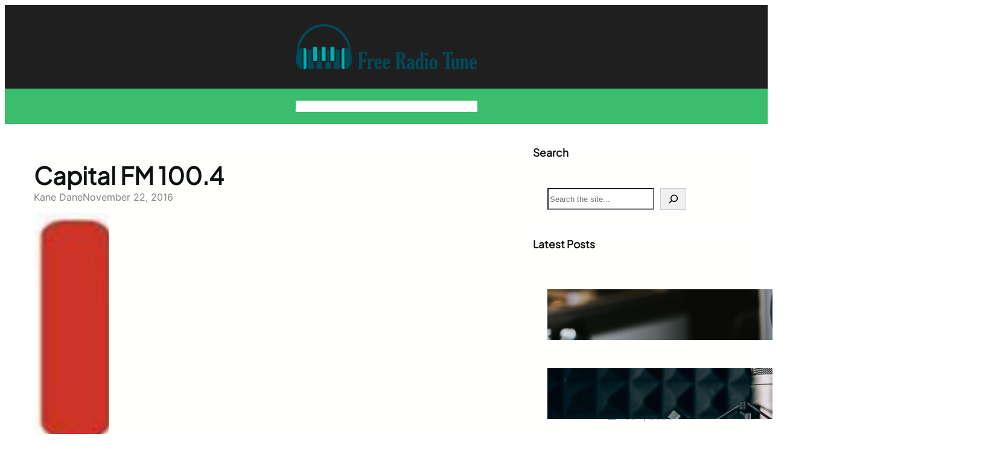

--- FILE ---
content_type: text/html; charset=UTF-8
request_url: https://www.freeradiotune.com/gambia/capital-fm-100-4/
body_size: 36202
content:
<!DOCTYPE html>
<html lang="en-US">
<head><meta charset="UTF-8" /><script>if(navigator.userAgent.match(/MSIE|Internet Explorer/i)||navigator.userAgent.match(/Trident\/7\..*?rv:11/i)){var href=document.location.href;if(!href.match(/[?&]nowprocket/)){if(href.indexOf("?")==-1){if(href.indexOf("#")==-1){document.location.href=href+"?nowprocket=1"}else{document.location.href=href.replace("#","?nowprocket=1#")}}else{if(href.indexOf("#")==-1){document.location.href=href+"&nowprocket=1"}else{document.location.href=href.replace("#","&nowprocket=1#")}}}}</script><script>(()=>{class RocketLazyLoadScripts{constructor(){this.v="2.0.3",this.userEvents=["keydown","keyup","mousedown","mouseup","mousemove","mouseover","mouseenter","mouseout","mouseleave","touchmove","touchstart","touchend","touchcancel","wheel","click","dblclick","input","visibilitychange"],this.attributeEvents=["onblur","onclick","oncontextmenu","ondblclick","onfocus","onmousedown","onmouseenter","onmouseleave","onmousemove","onmouseout","onmouseover","onmouseup","onmousewheel","onscroll","onsubmit"]}async t(){this.i(),this.o(),/iP(ad|hone)/.test(navigator.userAgent)&&this.h(),this.u(),this.l(this),this.m(),this.k(this),this.p(this),this._(),await Promise.all([this.R(),this.L()]),this.lastBreath=Date.now(),this.S(this),this.P(),this.D(),this.O(),this.M(),await this.C(this.delayedScripts.normal),await this.C(this.delayedScripts.defer),await this.C(this.delayedScripts.async),this.F("domReady"),await this.T(),await this.j(),await this.I(),this.F("windowLoad"),await this.A(),window.dispatchEvent(new Event("rocket-allScriptsLoaded")),this.everythingLoaded=!0,this.lastTouchEnd&&await new Promise((t=>setTimeout(t,500-Date.now()+this.lastTouchEnd))),this.H(),this.F("all"),this.U(),this.W()}i(){this.CSPIssue=sessionStorage.getItem("rocketCSPIssue"),document.addEventListener("securitypolicyviolation",(t=>{this.CSPIssue||"script-src-elem"!==t.violatedDirective||"data"!==t.blockedURI||(this.CSPIssue=!0,sessionStorage.setItem("rocketCSPIssue",!0))}),{isRocket:!0})}o(){window.addEventListener("pageshow",(t=>{this.persisted=t.persisted,this.realWindowLoadedFired=!0}),{isRocket:!0}),window.addEventListener("pagehide",(()=>{this.onFirstUserAction=null}),{isRocket:!0})}h(){let t;function e(e){t=e}window.addEventListener("touchstart",e,{isRocket:!0}),window.addEventListener("touchend",(function i(o){Math.abs(o.changedTouches[0].pageX-t.changedTouches[0].pageX)<10&&Math.abs(o.changedTouches[0].pageY-t.changedTouches[0].pageY)<10&&o.timeStamp-t.timeStamp<200&&(o.target.dispatchEvent(new PointerEvent("click",{target:o.target,bubbles:!0,cancelable:!0,detail:1})),event.preventDefault(),window.removeEventListener("touchstart",e,{isRocket:!0}),window.removeEventListener("touchend",i,{isRocket:!0}))}),{isRocket:!0})}q(t){this.userActionTriggered||("mousemove"!==t.type||this.firstMousemoveIgnored?"keyup"===t.type||"mouseover"===t.type||"mouseout"===t.type||(this.userActionTriggered=!0,this.onFirstUserAction&&this.onFirstUserAction()):this.firstMousemoveIgnored=!0),"click"===t.type&&t.preventDefault(),this.savedUserEvents.length>0&&(t.stopPropagation(),t.stopImmediatePropagation()),"touchstart"===this.lastEvent&&"touchend"===t.type&&(this.lastTouchEnd=Date.now()),"click"===t.type&&(this.lastTouchEnd=0),this.lastEvent=t.type,this.savedUserEvents.push(t)}u(){this.savedUserEvents=[],this.userEventHandler=this.q.bind(this),this.userEvents.forEach((t=>window.addEventListener(t,this.userEventHandler,{passive:!1,isRocket:!0})))}U(){this.userEvents.forEach((t=>window.removeEventListener(t,this.userEventHandler,{passive:!1,isRocket:!0}))),this.savedUserEvents.forEach((t=>{t.target.dispatchEvent(new window[t.constructor.name](t.type,t))}))}m(){this.eventsMutationObserver=new MutationObserver((t=>{const e="return false";for(const i of t){if("attributes"===i.type){const t=i.target.getAttribute(i.attributeName);t&&t!==e&&(i.target.setAttribute("data-rocket-"+i.attributeName,t),i.target["rocket"+i.attributeName]=new Function("event",t),i.target.setAttribute(i.attributeName,e))}"childList"===i.type&&i.addedNodes.forEach((t=>{if(t.nodeType===Node.ELEMENT_NODE)for(const i of t.attributes)this.attributeEvents.includes(i.name)&&i.value&&""!==i.value&&(t.setAttribute("data-rocket-"+i.name,i.value),t["rocket"+i.name]=new Function("event",i.value),t.setAttribute(i.name,e))}))}})),this.eventsMutationObserver.observe(document,{subtree:!0,childList:!0,attributeFilter:this.attributeEvents})}H(){this.eventsMutationObserver.disconnect(),this.attributeEvents.forEach((t=>{document.querySelectorAll("[data-rocket-"+t+"]").forEach((e=>{e.setAttribute(t,e.getAttribute("data-rocket-"+t)),e.removeAttribute("data-rocket-"+t)}))}))}k(t){Object.defineProperty(HTMLElement.prototype,"onclick",{get(){return this.rocketonclick||null},set(e){this.rocketonclick=e,this.setAttribute(t.everythingLoaded?"onclick":"data-rocket-onclick","this.rocketonclick(event)")}})}S(t){function e(e,i){let o=e[i];e[i]=null,Object.defineProperty(e,i,{get:()=>o,set(s){t.everythingLoaded?o=s:e["rocket"+i]=o=s}})}e(document,"onreadystatechange"),e(window,"onload"),e(window,"onpageshow");try{Object.defineProperty(document,"readyState",{get:()=>t.rocketReadyState,set(e){t.rocketReadyState=e},configurable:!0}),document.readyState="loading"}catch(t){console.log("WPRocket DJE readyState conflict, bypassing")}}l(t){this.originalAddEventListener=EventTarget.prototype.addEventListener,this.originalRemoveEventListener=EventTarget.prototype.removeEventListener,this.savedEventListeners=[],EventTarget.prototype.addEventListener=function(e,i,o){o&&o.isRocket||!t.B(e,this)&&!t.userEvents.includes(e)||t.B(e,this)&&!t.userActionTriggered||e.startsWith("rocket-")||t.everythingLoaded?t.originalAddEventListener.call(this,e,i,o):t.savedEventListeners.push({target:this,remove:!1,type:e,func:i,options:o})},EventTarget.prototype.removeEventListener=function(e,i,o){o&&o.isRocket||!t.B(e,this)&&!t.userEvents.includes(e)||t.B(e,this)&&!t.userActionTriggered||e.startsWith("rocket-")||t.everythingLoaded?t.originalRemoveEventListener.call(this,e,i,o):t.savedEventListeners.push({target:this,remove:!0,type:e,func:i,options:o})}}F(t){"all"===t&&(EventTarget.prototype.addEventListener=this.originalAddEventListener,EventTarget.prototype.removeEventListener=this.originalRemoveEventListener),this.savedEventListeners=this.savedEventListeners.filter((e=>{let i=e.type,o=e.target||window;return"domReady"===t&&"DOMContentLoaded"!==i&&"readystatechange"!==i||("windowLoad"===t&&"load"!==i&&"readystatechange"!==i&&"pageshow"!==i||(this.B(i,o)&&(i="rocket-"+i),e.remove?o.removeEventListener(i,e.func,e.options):o.addEventListener(i,e.func,e.options),!1))}))}p(t){let e;function i(e){return t.everythingLoaded?e:e.split(" ").map((t=>"load"===t||t.startsWith("load.")?"rocket-jquery-load":t)).join(" ")}function o(o){function s(e){const s=o.fn[e];o.fn[e]=o.fn.init.prototype[e]=function(){return this[0]===window&&t.userActionTriggered&&("string"==typeof arguments[0]||arguments[0]instanceof String?arguments[0]=i(arguments[0]):"object"==typeof arguments[0]&&Object.keys(arguments[0]).forEach((t=>{const e=arguments[0][t];delete arguments[0][t],arguments[0][i(t)]=e}))),s.apply(this,arguments),this}}if(o&&o.fn&&!t.allJQueries.includes(o)){const e={DOMContentLoaded:[],"rocket-DOMContentLoaded":[]};for(const t in e)document.addEventListener(t,(()=>{e[t].forEach((t=>t()))}),{isRocket:!0});o.fn.ready=o.fn.init.prototype.ready=function(i){function s(){parseInt(o.fn.jquery)>2?setTimeout((()=>i.bind(document)(o))):i.bind(document)(o)}return t.realDomReadyFired?!t.userActionTriggered||t.fauxDomReadyFired?s():e["rocket-DOMContentLoaded"].push(s):e.DOMContentLoaded.push(s),o([])},s("on"),s("one"),s("off"),t.allJQueries.push(o)}e=o}t.allJQueries=[],o(window.jQuery),Object.defineProperty(window,"jQuery",{get:()=>e,set(t){o(t)}})}P(){const t=new Map;document.write=document.writeln=function(e){const i=document.currentScript,o=document.createRange(),s=i.parentElement;let n=t.get(i);void 0===n&&(n=i.nextSibling,t.set(i,n));const c=document.createDocumentFragment();o.setStart(c,0),c.appendChild(o.createContextualFragment(e)),s.insertBefore(c,n)}}async R(){return new Promise((t=>{this.userActionTriggered?t():this.onFirstUserAction=t}))}async L(){return new Promise((t=>{document.addEventListener("DOMContentLoaded",(()=>{this.realDomReadyFired=!0,t()}),{isRocket:!0})}))}async I(){return this.realWindowLoadedFired?Promise.resolve():new Promise((t=>{window.addEventListener("load",t,{isRocket:!0})}))}M(){this.pendingScripts=[];this.scriptsMutationObserver=new MutationObserver((t=>{for(const e of t)e.addedNodes.forEach((t=>{"SCRIPT"!==t.tagName||t.noModule||t.isWPRocket||this.pendingScripts.push({script:t,promise:new Promise((e=>{const i=()=>{const i=this.pendingScripts.findIndex((e=>e.script===t));i>=0&&this.pendingScripts.splice(i,1),e()};t.addEventListener("load",i,{isRocket:!0}),t.addEventListener("error",i,{isRocket:!0}),setTimeout(i,1e3)}))})}))})),this.scriptsMutationObserver.observe(document,{childList:!0,subtree:!0})}async j(){await this.J(),this.pendingScripts.length?(await this.pendingScripts[0].promise,await this.j()):this.scriptsMutationObserver.disconnect()}D(){this.delayedScripts={normal:[],async:[],defer:[]},document.querySelectorAll("script[type$=rocketlazyloadscript]").forEach((t=>{t.hasAttribute("data-rocket-src")?t.hasAttribute("async")&&!1!==t.async?this.delayedScripts.async.push(t):t.hasAttribute("defer")&&!1!==t.defer||"module"===t.getAttribute("data-rocket-type")?this.delayedScripts.defer.push(t):this.delayedScripts.normal.push(t):this.delayedScripts.normal.push(t)}))}async _(){await this.L();let t=[];document.querySelectorAll("script[type$=rocketlazyloadscript][data-rocket-src]").forEach((e=>{let i=e.getAttribute("data-rocket-src");if(i&&!i.startsWith("data:")){i.startsWith("//")&&(i=location.protocol+i);try{const o=new URL(i).origin;o!==location.origin&&t.push({src:o,crossOrigin:e.crossOrigin||"module"===e.getAttribute("data-rocket-type")})}catch(t){}}})),t=[...new Map(t.map((t=>[JSON.stringify(t),t]))).values()],this.N(t,"preconnect")}async $(t){if(await this.G(),!0!==t.noModule||!("noModule"in HTMLScriptElement.prototype))return new Promise((e=>{let i;function o(){(i||t).setAttribute("data-rocket-status","executed"),e()}try{if(navigator.userAgent.includes("Firefox/")||""===navigator.vendor||this.CSPIssue)i=document.createElement("script"),[...t.attributes].forEach((t=>{let e=t.nodeName;"type"!==e&&("data-rocket-type"===e&&(e="type"),"data-rocket-src"===e&&(e="src"),i.setAttribute(e,t.nodeValue))})),t.text&&(i.text=t.text),t.nonce&&(i.nonce=t.nonce),i.hasAttribute("src")?(i.addEventListener("load",o,{isRocket:!0}),i.addEventListener("error",(()=>{i.setAttribute("data-rocket-status","failed-network"),e()}),{isRocket:!0}),setTimeout((()=>{i.isConnected||e()}),1)):(i.text=t.text,o()),i.isWPRocket=!0,t.parentNode.replaceChild(i,t);else{const i=t.getAttribute("data-rocket-type"),s=t.getAttribute("data-rocket-src");i?(t.type=i,t.removeAttribute("data-rocket-type")):t.removeAttribute("type"),t.addEventListener("load",o,{isRocket:!0}),t.addEventListener("error",(i=>{this.CSPIssue&&i.target.src.startsWith("data:")?(console.log("WPRocket: CSP fallback activated"),t.removeAttribute("src"),this.$(t).then(e)):(t.setAttribute("data-rocket-status","failed-network"),e())}),{isRocket:!0}),s?(t.fetchPriority="high",t.removeAttribute("data-rocket-src"),t.src=s):t.src="data:text/javascript;base64,"+window.btoa(unescape(encodeURIComponent(t.text)))}}catch(i){t.setAttribute("data-rocket-status","failed-transform"),e()}}));t.setAttribute("data-rocket-status","skipped")}async C(t){const e=t.shift();return e?(e.isConnected&&await this.$(e),this.C(t)):Promise.resolve()}O(){this.N([...this.delayedScripts.normal,...this.delayedScripts.defer,...this.delayedScripts.async],"preload")}N(t,e){this.trash=this.trash||[];let i=!0;var o=document.createDocumentFragment();t.forEach((t=>{const s=t.getAttribute&&t.getAttribute("data-rocket-src")||t.src;if(s&&!s.startsWith("data:")){const n=document.createElement("link");n.href=s,n.rel=e,"preconnect"!==e&&(n.as="script",n.fetchPriority=i?"high":"low"),t.getAttribute&&"module"===t.getAttribute("data-rocket-type")&&(n.crossOrigin=!0),t.crossOrigin&&(n.crossOrigin=t.crossOrigin),t.integrity&&(n.integrity=t.integrity),t.nonce&&(n.nonce=t.nonce),o.appendChild(n),this.trash.push(n),i=!1}})),document.head.appendChild(o)}W(){this.trash.forEach((t=>t.remove()))}async T(){try{document.readyState="interactive"}catch(t){}this.fauxDomReadyFired=!0;try{await this.G(),document.dispatchEvent(new Event("rocket-readystatechange")),await this.G(),document.rocketonreadystatechange&&document.rocketonreadystatechange(),await this.G(),document.dispatchEvent(new Event("rocket-DOMContentLoaded")),await this.G(),window.dispatchEvent(new Event("rocket-DOMContentLoaded"))}catch(t){console.error(t)}}async A(){try{document.readyState="complete"}catch(t){}try{await this.G(),document.dispatchEvent(new Event("rocket-readystatechange")),await this.G(),document.rocketonreadystatechange&&document.rocketonreadystatechange(),await this.G(),window.dispatchEvent(new Event("rocket-load")),await this.G(),window.rocketonload&&window.rocketonload(),await this.G(),this.allJQueries.forEach((t=>t(window).trigger("rocket-jquery-load"))),await this.G();const t=new Event("rocket-pageshow");t.persisted=this.persisted,window.dispatchEvent(t),await this.G(),window.rocketonpageshow&&window.rocketonpageshow({persisted:this.persisted})}catch(t){console.error(t)}}async G(){Date.now()-this.lastBreath>45&&(await this.J(),this.lastBreath=Date.now())}async J(){return document.hidden?new Promise((t=>setTimeout(t))):new Promise((t=>requestAnimationFrame(t)))}B(t,e){return e===document&&"readystatechange"===t||(e===document&&"DOMContentLoaded"===t||(e===window&&"DOMContentLoaded"===t||(e===window&&"load"===t||e===window&&"pageshow"===t)))}static run(){(new RocketLazyLoadScripts).t()}}RocketLazyLoadScripts.run()})();</script>
	
	<meta name="viewport" content="width=device-width, initial-scale=1" />
<meta name='robots' content='index, follow, max-image-preview:large, max-snippet:-1, max-video-preview:-1' />

	<!-- This site is optimized with the Yoast SEO Premium plugin v19.5 (Yoast SEO v26.6) - https://yoast.com/wordpress/plugins/seo/ -->
	<meta name="description" content="Capital FM 100.4 live broadcasting from Gambia. It plays various genres of music like country etc 24/7. It is one of the most famous online radio on Gambia." />
	<link rel="canonical" href="https://www.freeradiotune.com/gambia/capital-fm-100-4/" />
	<meta property="og:locale" content="en_US" />
	<meta property="og:type" content="article" />
	<meta property="og:title" content="Capital FM 100.4" />
	<meta property="og:description" content="Capital FM 100.4 live broadcasting from Gambia. It plays various genres of music like country etc 24/7. It is one of the most famous online radio on Gambia." />
	<meta property="og:url" content="https://www.freeradiotune.com/gambia/capital-fm-100-4/" />
	<meta property="og:site_name" content="Free Radio Tune" />
	<meta property="article:publisher" content="https://www.facebook.com/FreeRadioTune.official" />
	<meta property="article:author" content="https://www.facebook.com/profile.php?id=61552964038049" />
	<meta property="article:published_time" content="2016-11-22T12:10:19+00:00" />
	<meta property="og:image" content="https://www.freeradiotune.com/wp-content/uploads/2016/11/Capital-FM-100.4.jpg" />
	<meta property="og:image:width" content="280" />
	<meta property="og:image:height" content="160" />
	<meta property="og:image:type" content="image/jpeg" />
	<meta name="author" content="Kane Dane" />
	<meta name="twitter:card" content="summary_large_image" />
	<meta name="twitter:creator" content="@freeradiotunes" />
	<meta name="twitter:site" content="@freeradiotunes" />
	<meta name="twitter:label1" content="Written by" />
	<meta name="twitter:data1" content="Kane Dane" />
	<meta name="twitter:label2" content="Est. reading time" />
	<meta name="twitter:data2" content="1 minute" />
	<script type="application/ld+json" class="yoast-schema-graph">{"@context":"https://schema.org","@graph":[{"@type":"Article","@id":"https://www.freeradiotune.com/gambia/capital-fm-100-4/#article","isPartOf":{"@id":"https://www.freeradiotune.com/gambia/capital-fm-100-4/"},"author":{"name":"Kane Dane","@id":"https://www.freeradiotune.com/#/schema/person/fccb0e8da8bc7965347d82cc3e0d1de1"},"headline":"Capital FM 100.4","datePublished":"2016-11-22T12:10:19+00:00","mainEntityOfPage":{"@id":"https://www.freeradiotune.com/gambia/capital-fm-100-4/"},"wordCount":167,"commentCount":0,"publisher":{"@id":"https://www.freeradiotune.com/#organization"},"image":{"@id":"https://www.freeradiotune.com/gambia/capital-fm-100-4/#primaryimage"},"thumbnailUrl":"https://www.freeradiotune.com/wp-content/uploads/2016/11/Capital-FM-100.4.jpg","keywords":["Capital FM 100.4","Gambia","LIsten Capital FM 100.4","Live Capital FM 100.4","Online Capital FM 100.4"],"articleSection":["Gambia"],"inLanguage":"en-US","potentialAction":[{"@type":"CommentAction","name":"Comment","target":["https://www.freeradiotune.com/gambia/capital-fm-100-4/#respond"]}]},{"@type":"WebPage","@id":"https://www.freeradiotune.com/gambia/capital-fm-100-4/","url":"https://www.freeradiotune.com/gambia/capital-fm-100-4/","name":"Capital FM 100.4","isPartOf":{"@id":"https://www.freeradiotune.com/#website"},"primaryImageOfPage":{"@id":"https://www.freeradiotune.com/gambia/capital-fm-100-4/#primaryimage"},"image":{"@id":"https://www.freeradiotune.com/gambia/capital-fm-100-4/#primaryimage"},"thumbnailUrl":"https://www.freeradiotune.com/wp-content/uploads/2016/11/Capital-FM-100.4.jpg","datePublished":"2016-11-22T12:10:19+00:00","description":"Capital FM 100.4 live broadcasting from Gambia. It plays various genres of music like country etc 24/7. It is one of the most famous online radio on Gambia.","breadcrumb":{"@id":"https://www.freeradiotune.com/gambia/capital-fm-100-4/#breadcrumb"},"inLanguage":"en-US","potentialAction":[{"@type":"ReadAction","target":["https://www.freeradiotune.com/gambia/capital-fm-100-4/"]}]},{"@type":"ImageObject","inLanguage":"en-US","@id":"https://www.freeradiotune.com/gambia/capital-fm-100-4/#primaryimage","url":"https://www.freeradiotune.com/wp-content/uploads/2016/11/Capital-FM-100.4.jpg","contentUrl":"https://www.freeradiotune.com/wp-content/uploads/2016/11/Capital-FM-100.4.jpg","width":280,"height":160,"caption":"capital-fm-100-4 live"},{"@type":"BreadcrumbList","@id":"https://www.freeradiotune.com/gambia/capital-fm-100-4/#breadcrumb","itemListElement":[{"@type":"ListItem","position":1,"name":"Home","item":"https://www.freeradiotune.com/"},{"@type":"ListItem","position":2,"name":"Capital FM 100.4"}]},{"@type":"WebSite","@id":"https://www.freeradiotune.com/#website","url":"https://www.freeradiotune.com/","name":"Free Radio Tune","description":"Listen Free Online Radio Stations Worldwide","publisher":{"@id":"https://www.freeradiotune.com/#organization"},"potentialAction":[{"@type":"SearchAction","target":{"@type":"EntryPoint","urlTemplate":"https://www.freeradiotune.com/?s={search_term_string}"},"query-input":{"@type":"PropertyValueSpecification","valueRequired":true,"valueName":"search_term_string"}}],"inLanguage":"en-US"},{"@type":"Organization","@id":"https://www.freeradiotune.com/#organization","name":"Free Radio Tune","url":"https://www.freeradiotune.com/","logo":{"@type":"ImageObject","inLanguage":"en-US","@id":"https://www.freeradiotune.com/#/schema/logo/image/","url":"https://www.freeradiotune.com/wp-content/uploads/2016/01/free-radio-tune-logo.jpg","contentUrl":"https://www.freeradiotune.com/wp-content/uploads/2016/01/free-radio-tune-logo.jpg","width":600,"height":498,"caption":"Free Radio Tune"},"image":{"@id":"https://www.freeradiotune.com/#/schema/logo/image/"},"sameAs":["https://www.facebook.com/FreeRadioTune.official","https://x.com/freeradiotunes","https://www.instagram.com/freeradiotune24","https://www.linkedin.com/company/free-radio-tune","https://myspace.com/freeradiotune","https://www.pinterest.com/freeradiotune/","https://www.youtube.com/channel/UC3SdN5VCPzYUhxf-7L7SB4A"]},{"@type":"Person","@id":"https://www.freeradiotune.com/#/schema/person/fccb0e8da8bc7965347d82cc3e0d1de1","name":"Kane Dane","image":{"@type":"ImageObject","inLanguage":"en-US","@id":"https://www.freeradiotune.com/#/schema/person/image/","url":"https://www.freeradiotune.com/wp-content/uploads/2024/04/Vujo-120x120.jpg","contentUrl":"https://www.freeradiotune.com/wp-content/uploads/2024/04/Vujo-120x120.jpg","caption":"Kane Dane"},"description":"Hi, my name is Nebojša, and I've been involved in digital marketing for over 15 years. I've written for various websites, covering a wide range of topics. I'm particularly interested in subjects like technology, gaming, app development, and I also have a passion for automobiles. For many years, I've been a DJ, so I know my way around a playlist. In my free time, I enjoy reading, walking, traveling and spending time with my wife and daughter.","sameAs":["https://www.freeradiotune.com/","https://www.facebook.com/profile.php?id=61552964038049","https://www.instagram.com/vujo91/","https://www.linkedin.com/in/nebojša-vujinović-vujo-b0a189a3/"],"url":"https://www.freeradiotune.com/author/kane-dane/"}]}</script>
	<!-- / Yoast SEO Premium plugin. -->


<title>Capital FM 100.4</title>
<style id="rocket-critical-css">.wp-block-social-links{background:none;box-sizing:border-box;margin-left:0;padding-left:0;padding-right:0;text-indent:0}.wp-block-social-links .wp-social-link a{border-bottom:0;box-shadow:none;text-decoration:none}.wp-block-social-links .wp-social-link svg{height:1em;width:1em}.wp-block-social-links{font-size:24px}.wp-block-social-link{border-radius:9999px;display:block;height:auto}.wp-block-social-link a{align-items:center;display:flex;line-height:0}.wp-block-social-links .wp-block-social-link.wp-social-link{display:inline-block;margin:0;padding:0}.wp-block-social-links .wp-block-social-link.wp-social-link .wp-block-social-link-anchor,.wp-block-social-links .wp-block-social-link.wp-social-link .wp-block-social-link-anchor svg,.wp-block-social-links .wp-block-social-link.wp-social-link .wp-block-social-link-anchor:visited{color:currentColor;fill:currentColor}.wp-block-navigation{position:relative;--navigation-layout-justification-setting:flex-start;--navigation-layout-direction:row;--navigation-layout-wrap:wrap;--navigation-layout-justify:flex-start;--navigation-layout-align:center}.wp-block-navigation ul{margin-bottom:0;margin-left:0;margin-top:0;padding-left:0}.wp-block-navigation ul,.wp-block-navigation ul li{list-style:none;padding:0}.wp-block-navigation .wp-block-navigation-item{align-items:center;background-color:inherit;display:flex;position:relative}.wp-block-navigation .wp-block-navigation-item__content{display:block}.wp-block-navigation .wp-block-navigation-item__content.wp-block-navigation-item__content{color:inherit}.wp-block-navigation__container,.wp-block-navigation__responsive-close,.wp-block-navigation__responsive-container,.wp-block-navigation__responsive-container-content,.wp-block-navigation__responsive-dialog{gap:inherit}.wp-block-navigation__container{align-items:var(--navigation-layout-align,initial);display:flex;flex-direction:var(--navigation-layout-direction,initial);flex-wrap:var(--navigation-layout-wrap,wrap);justify-content:var(--navigation-layout-justify,initial);list-style:none;margin:0;padding-left:0}.wp-block-navigation__container:only-child{flex-grow:1}.wp-block-navigation__responsive-container{bottom:0;display:none;left:0;position:fixed;right:0;top:0}.wp-block-navigation__responsive-container .wp-block-navigation__responsive-container-content{align-items:var(--navigation-layout-align,initial);display:flex;flex-direction:var(--navigation-layout-direction,initial);flex-wrap:var(--navigation-layout-wrap,wrap);justify-content:var(--navigation-layout-justify,initial)}@media (min-width:600px){.wp-block-navigation__responsive-container:not(.hidden-by-default):not(.is-menu-open){background-color:inherit;display:block;position:relative;width:100%;z-index:auto}.wp-block-navigation__responsive-container:not(.hidden-by-default):not(.is-menu-open) .wp-block-navigation__responsive-container-close{display:none}}.wp-block-navigation__responsive-container-close,.wp-block-navigation__responsive-container-open{background:#0000;border:none;color:currentColor;margin:0;padding:0;text-transform:inherit;vertical-align:middle}.wp-block-navigation__responsive-container-close svg,.wp-block-navigation__responsive-container-open svg{fill:currentColor;display:block;height:24px;width:24px}.wp-block-navigation__responsive-container-open{display:flex}.wp-block-navigation__responsive-container-open.wp-block-navigation__responsive-container-open.wp-block-navigation__responsive-container-open{font-family:inherit;font-size:inherit;font-weight:inherit}@media (min-width:600px){.wp-block-navigation__responsive-container-open:not(.always-shown){display:none}}.wp-block-navigation__responsive-container-close{position:absolute;right:0;top:0;z-index:2}.wp-block-navigation__responsive-container-close.wp-block-navigation__responsive-container-close.wp-block-navigation__responsive-container-close{font-family:inherit;font-size:inherit;font-weight:inherit}.wp-block-navigation__responsive-close{width:100%}.wp-block-navigation__responsive-dialog{position:relative}.wp-block-search__button{margin-left:10px;word-break:normal}.wp-block-search__button.has-icon{line-height:0}.wp-block-search__button svg{height:1.25em;min-height:24px;min-width:24px;width:1.25em;fill:currentColor;vertical-align:text-bottom}.wp-block-search__inside-wrapper{display:flex;flex:auto;flex-wrap:nowrap;max-width:100%}.wp-block-search__label{width:100%}.wp-block-search__input{appearance:none;border:1px solid #949494;flex-grow:1;margin-left:0;margin-right:0;min-width:3rem;padding:8px;text-decoration:unset!important}:root{--wp-admin-theme-color:#007cba;--wp-admin-theme-color--rgb:0,124,186;--wp-admin-theme-color-darker-10:#006ba1;--wp-admin-theme-color-darker-10--rgb:0,107,161;--wp-admin-theme-color-darker-20:#005a87;--wp-admin-theme-color-darker-20--rgb:0,90,135;--wp-admin-border-width-focus:2px;--wp-block-synced-color:#7a00df;--wp-block-synced-color--rgb:122,0,223;--wp-bound-block-color:var(--wp-block-synced-color)}:root{--wp--preset--font-size--normal:16px;--wp--preset--font-size--huge:42px}.has-text-align-center{text-align:center}.aligncenter{clear:both}.items-justified-left{justify-content:flex-start}.screen-reader-text{border:0;clip-path:inset(50%);height:1px;margin:-1px;overflow:hidden;padding:0;position:absolute;width:1px;word-wrap:normal!important}.wp-site-blocks>*+*{margin-block-start:0!important}.is-style-post-date-with-icon.wp-block-post-date:before{content:"";width:13px;height:13px;background:var(--wp--preset--color--meta-icon-color);-webkit-mask-repeat:no-repeat;mask-repeat:no-repeat;mask-position:center;-webkit-mask-position:center;display:inline-block;margin-right:7px;margin-bottom:-1px;mask-size:contain}.is-style-post-date-with-icon.wp-block-post-date:before{mask-image:url(https://www.freeradiotune.com/wp-content/themes/bloghoot/assets/images/icon_time.svg)}h2.wp-block-heading.is-style-heading-style-overlap{margin-bottom:-2px}.is-style-bloghoot-post-title-primary-underline-on-hover.wp-block-post-title a{display:inline;text-decoration:none;background-image:linear-gradient(var(--wp--preset--color--primary),var(--wp--preset--color--primary));background-position:0 1.05em;background-size:0 2px;background-repeat:no-repeat}ul.wp-block-social-links.bloghoot-social-icons li a svg{width:20px;height:20px}@media (max-width:600px){nav.is-responsive.wp-block-navigation ul{padding:0 20px}}</style>

<link rel="alternate" type="application/rss+xml" title="Free Radio Tune &raquo; Feed" href="https://www.freeradiotune.com/feed/" />
<link rel="alternate" type="application/rss+xml" title="Free Radio Tune &raquo; Comments Feed" href="https://www.freeradiotune.com/comments/feed/" />
<link rel="alternate" type="application/rss+xml" title="Free Radio Tune &raquo; Capital FM 100.4 Comments Feed" href="https://www.freeradiotune.com/gambia/capital-fm-100-4/feed/" />
<link rel="alternate" title="oEmbed (JSON)" type="application/json+oembed" href="https://www.freeradiotune.com/wp-json/oembed/1.0/embed?url=https%3A%2F%2Fwww.freeradiotune.com%2Fgambia%2Fcapital-fm-100-4%2F" />
<link rel="alternate" title="oEmbed (XML)" type="text/xml+oembed" href="https://www.freeradiotune.com/wp-json/oembed/1.0/embed?url=https%3A%2F%2Fwww.freeradiotune.com%2Fgambia%2Fcapital-fm-100-4%2F&#038;format=xml" />
		<!-- This site uses the Google Analytics by MonsterInsights plugin v9.11.0 - Using Analytics tracking - https://www.monsterinsights.com/ -->
		<!-- Note: MonsterInsights is not currently configured on this site. The site owner needs to authenticate with Google Analytics in the MonsterInsights settings panel. -->
					<!-- No tracking code set -->
				<!-- / Google Analytics by MonsterInsights -->
		<style id='wp-img-auto-sizes-contain-inline-css'>
img:is([sizes=auto i],[sizes^="auto," i]){contain-intrinsic-size:3000px 1500px}
/*# sourceURL=wp-img-auto-sizes-contain-inline-css */
</style>
<style id='wp-block-group-inline-css'>
.wp-block-group{box-sizing:border-box}:where(.wp-block-group.wp-block-group-is-layout-constrained){position:relative}
/*# sourceURL=https://www.freeradiotune.com/wp-includes/blocks/group/style.min.css */
</style>
<style id='wp-block-group-theme-inline-css'>
:where(.wp-block-group.has-background){padding:1.25em 2.375em}
/*# sourceURL=https://www.freeradiotune.com/wp-includes/blocks/group/theme.min.css */
</style>
<style id='wp-block-site-logo-inline-css'>
.wp-block-site-logo{box-sizing:border-box;line-height:0}.wp-block-site-logo a{display:inline-block;line-height:0}.wp-block-site-logo.is-default-size img{height:auto;width:120px}.wp-block-site-logo img{height:auto;max-width:100%}.wp-block-site-logo a,.wp-block-site-logo img{border-radius:inherit}.wp-block-site-logo.aligncenter{margin-left:auto;margin-right:auto;text-align:center}:root :where(.wp-block-site-logo.is-style-rounded){border-radius:9999px}
/*# sourceURL=https://www.freeradiotune.com/wp-includes/blocks/site-logo/style.min.css */
</style>
<style id='wp-block-columns-inline-css'>
.wp-block-columns{box-sizing:border-box;display:flex;flex-wrap:wrap!important}@media (min-width:782px){.wp-block-columns{flex-wrap:nowrap!important}}.wp-block-columns{align-items:normal!important}.wp-block-columns.are-vertically-aligned-top{align-items:flex-start}.wp-block-columns.are-vertically-aligned-center{align-items:center}.wp-block-columns.are-vertically-aligned-bottom{align-items:flex-end}@media (max-width:781px){.wp-block-columns:not(.is-not-stacked-on-mobile)>.wp-block-column{flex-basis:100%!important}}@media (min-width:782px){.wp-block-columns:not(.is-not-stacked-on-mobile)>.wp-block-column{flex-basis:0;flex-grow:1}.wp-block-columns:not(.is-not-stacked-on-mobile)>.wp-block-column[style*=flex-basis]{flex-grow:0}}.wp-block-columns.is-not-stacked-on-mobile{flex-wrap:nowrap!important}.wp-block-columns.is-not-stacked-on-mobile>.wp-block-column{flex-basis:0;flex-grow:1}.wp-block-columns.is-not-stacked-on-mobile>.wp-block-column[style*=flex-basis]{flex-grow:0}:where(.wp-block-columns){margin-bottom:1.75em}:where(.wp-block-columns.has-background){padding:1.25em 2.375em}.wp-block-column{flex-grow:1;min-width:0;overflow-wrap:break-word;word-break:break-word}.wp-block-column.is-vertically-aligned-top{align-self:flex-start}.wp-block-column.is-vertically-aligned-center{align-self:center}.wp-block-column.is-vertically-aligned-bottom{align-self:flex-end}.wp-block-column.is-vertically-aligned-stretch{align-self:stretch}.wp-block-column.is-vertically-aligned-bottom,.wp-block-column.is-vertically-aligned-center,.wp-block-column.is-vertically-aligned-top{width:100%}
/*# sourceURL=https://www.freeradiotune.com/wp-includes/blocks/columns/style.min.css */
</style>
<style id='wp-block-navigation-link-inline-css'>
.wp-block-navigation .wp-block-navigation-item__label{overflow-wrap:break-word}.wp-block-navigation .wp-block-navigation-item__description{display:none}.link-ui-tools{outline:1px solid #f0f0f0;padding:8px}.link-ui-block-inserter{padding-top:8px}.link-ui-block-inserter__back{margin-left:8px;text-transform:uppercase}
/*# sourceURL=https://www.freeradiotune.com/wp-includes/blocks/navigation-link/style.min.css */
</style>
<link rel='preload'  href='https://www.freeradiotune.com/wp-includes/blocks/navigation/style.min.css?ver=6.9' data-rocket-async="style" as="style" onload="this.onload=null;this.rel='stylesheet'" onerror="this.removeAttribute('data-rocket-async')"  media='all' />
<style id='wp-block-template-part-theme-inline-css'>
:root :where(.wp-block-template-part.has-background){margin-bottom:0;margin-top:0;padding:1.25em 2.375em}
/*# sourceURL=https://www.freeradiotune.com/wp-includes/blocks/template-part/theme.min.css */
</style>
<style id='wp-block-post-title-inline-css'>
.wp-block-post-title{box-sizing:border-box;word-break:break-word}.wp-block-post-title :where(a){display:inline-block;font-family:inherit;font-size:inherit;font-style:inherit;font-weight:inherit;letter-spacing:inherit;line-height:inherit;text-decoration:inherit}
/*# sourceURL=https://www.freeradiotune.com/wp-includes/blocks/post-title/style.min.css */
</style>
<style id='wp-block-post-author-name-inline-css'>
.wp-block-post-author-name{box-sizing:border-box}
/*# sourceURL=https://www.freeradiotune.com/wp-includes/blocks/post-author-name/style.min.css */
</style>
<style id='wp-block-post-date-inline-css'>
.wp-block-post-date{box-sizing:border-box}
/*# sourceURL=https://www.freeradiotune.com/wp-includes/blocks/post-date/style.min.css */
</style>
<style id='wp-block-post-featured-image-inline-css'>
.wp-block-post-featured-image{margin-left:0;margin-right:0}.wp-block-post-featured-image a{display:block;height:100%}.wp-block-post-featured-image :where(img){box-sizing:border-box;height:auto;max-width:100%;vertical-align:bottom;width:100%}.wp-block-post-featured-image.alignfull img,.wp-block-post-featured-image.alignwide img{width:100%}.wp-block-post-featured-image .wp-block-post-featured-image__overlay.has-background-dim{background-color:#000;inset:0;position:absolute}.wp-block-post-featured-image{position:relative}.wp-block-post-featured-image .wp-block-post-featured-image__overlay.has-background-gradient{background-color:initial}.wp-block-post-featured-image .wp-block-post-featured-image__overlay.has-background-dim-0{opacity:0}.wp-block-post-featured-image .wp-block-post-featured-image__overlay.has-background-dim-10{opacity:.1}.wp-block-post-featured-image .wp-block-post-featured-image__overlay.has-background-dim-20{opacity:.2}.wp-block-post-featured-image .wp-block-post-featured-image__overlay.has-background-dim-30{opacity:.3}.wp-block-post-featured-image .wp-block-post-featured-image__overlay.has-background-dim-40{opacity:.4}.wp-block-post-featured-image .wp-block-post-featured-image__overlay.has-background-dim-50{opacity:.5}.wp-block-post-featured-image .wp-block-post-featured-image__overlay.has-background-dim-60{opacity:.6}.wp-block-post-featured-image .wp-block-post-featured-image__overlay.has-background-dim-70{opacity:.7}.wp-block-post-featured-image .wp-block-post-featured-image__overlay.has-background-dim-80{opacity:.8}.wp-block-post-featured-image .wp-block-post-featured-image__overlay.has-background-dim-90{opacity:.9}.wp-block-post-featured-image .wp-block-post-featured-image__overlay.has-background-dim-100{opacity:1}.wp-block-post-featured-image:where(.alignleft,.alignright){width:100%}
/*# sourceURL=https://www.freeradiotune.com/wp-includes/blocks/post-featured-image/style.min.css */
</style>
<link data-minify="1" rel='preload'  href='https://www.freeradiotune.com/wp-content/cache/min/1/wp-content/plugins/yet-another-related-posts-plugin/style/related.css?ver=1751005448' data-rocket-async="style" as="style" onload="this.onload=null;this.rel='stylesheet'" onerror="this.removeAttribute('data-rocket-async')"  media='all' />
<link data-minify="1" rel='preload'  href='https://www.freeradiotune.com/wp-content/cache/min/1/wp-content/plugins/yet-another-related-posts-plugin/style/styles_thumbnails.css?ver=1751005448' data-rocket-async="style" as="style" onload="this.onload=null;this.rel='stylesheet'" onerror="this.removeAttribute('data-rocket-async')"  media='all' />
<style id='yarpp-thumbnails-inline-css'>
.yarpp-thumbnails-horizontal .yarpp-thumbnail {width: 160px;height: 200px;margin: 5px;margin-left: 0px;}.yarpp-thumbnail > img, .yarpp-thumbnail-default {width: 150px;height: 150px;margin: 5px;}.yarpp-thumbnails-horizontal .yarpp-thumbnail-title {margin: 7px;margin-top: 0px;width: 150px;}.yarpp-thumbnail-default > img {min-height: 150px;min-width: 150px;}
.yarpp-thumbnails-horizontal .yarpp-thumbnail {width: 160px;height: 200px;margin: 5px;margin-left: 0px;}.yarpp-thumbnail > img, .yarpp-thumbnail-default {width: 150px;height: 150px;margin: 5px;}.yarpp-thumbnails-horizontal .yarpp-thumbnail-title {margin: 7px;margin-top: 0px;width: 150px;}.yarpp-thumbnail-default > img {min-height: 150px;min-width: 150px;}
/*# sourceURL=yarpp-thumbnails-inline-css */
</style>
<style id='wp-block-post-content-inline-css'>
.wp-block-post-content{display:flow-root}
/*# sourceURL=https://www.freeradiotune.com/wp-includes/blocks/post-content/style.min.css */
</style>
<style id='wp-block-post-navigation-link-inline-css'>
.wp-block-post-navigation-link .wp-block-post-navigation-link__arrow-previous{display:inline-block;margin-right:1ch}.wp-block-post-navigation-link .wp-block-post-navigation-link__arrow-previous:not(.is-arrow-chevron){transform:scaleX(1)}.wp-block-post-navigation-link .wp-block-post-navigation-link__arrow-next{display:inline-block;margin-left:1ch}.wp-block-post-navigation-link .wp-block-post-navigation-link__arrow-next:not(.is-arrow-chevron){transform:scaleX(1)}.wp-block-post-navigation-link.has-text-align-left[style*="writing-mode: vertical-lr"],.wp-block-post-navigation-link.has-text-align-right[style*="writing-mode: vertical-rl"]{rotate:180deg}
/*# sourceURL=https://www.freeradiotune.com/wp-includes/blocks/post-navigation-link/style.min.css */
</style>
<style id='wp-block-avatar-inline-css'>
.wp-block-avatar{line-height:0}.wp-block-avatar,.wp-block-avatar img{box-sizing:border-box}.wp-block-avatar.aligncenter{text-align:center}
/*# sourceURL=https://www.freeradiotune.com/wp-includes/blocks/avatar/style.min.css */
</style>
<style id='wp-block-post-author-biography-inline-css'>
.wp-block-post-author-biography{box-sizing:border-box}
/*# sourceURL=https://www.freeradiotune.com/wp-includes/blocks/post-author-biography/style.min.css */
</style>
<style id='wp-block-post-comments-form-inline-css'>
:where(.wp-block-post-comments-form input:not([type=submit])),:where(.wp-block-post-comments-form textarea){border:1px solid #949494;font-family:inherit;font-size:1em}:where(.wp-block-post-comments-form input:where(:not([type=submit]):not([type=checkbox]))),:where(.wp-block-post-comments-form textarea){padding:calc(.667em + 2px)}.wp-block-post-comments-form{box-sizing:border-box}.wp-block-post-comments-form[style*=font-weight] :where(.comment-reply-title){font-weight:inherit}.wp-block-post-comments-form[style*=font-family] :where(.comment-reply-title){font-family:inherit}.wp-block-post-comments-form[class*=-font-size] :where(.comment-reply-title),.wp-block-post-comments-form[style*=font-size] :where(.comment-reply-title){font-size:inherit}.wp-block-post-comments-form[style*=line-height] :where(.comment-reply-title){line-height:inherit}.wp-block-post-comments-form[style*=font-style] :where(.comment-reply-title){font-style:inherit}.wp-block-post-comments-form[style*=letter-spacing] :where(.comment-reply-title){letter-spacing:inherit}.wp-block-post-comments-form :where(input[type=submit]){box-shadow:none;cursor:pointer;display:inline-block;overflow-wrap:break-word;text-align:center}.wp-block-post-comments-form .comment-form input:not([type=submit]):not([type=checkbox]):not([type=hidden]),.wp-block-post-comments-form .comment-form textarea{box-sizing:border-box;display:block;width:100%}.wp-block-post-comments-form .comment-form-author label,.wp-block-post-comments-form .comment-form-email label,.wp-block-post-comments-form .comment-form-url label{display:block;margin-bottom:.25em}.wp-block-post-comments-form .comment-form-cookies-consent{display:flex;gap:.25em}.wp-block-post-comments-form .comment-form-cookies-consent #wp-comment-cookies-consent{margin-top:.35em}.wp-block-post-comments-form .comment-reply-title{margin-bottom:0}.wp-block-post-comments-form .comment-reply-title :where(small){font-size:var(--wp--preset--font-size--medium,smaller);margin-left:.5em}
/*# sourceURL=https://www.freeradiotune.com/wp-includes/blocks/post-comments-form/style.min.css */
</style>
<style id='wp-block-buttons-inline-css'>
.wp-block-buttons{box-sizing:border-box}.wp-block-buttons.is-vertical{flex-direction:column}.wp-block-buttons.is-vertical>.wp-block-button:last-child{margin-bottom:0}.wp-block-buttons>.wp-block-button{display:inline-block;margin:0}.wp-block-buttons.is-content-justification-left{justify-content:flex-start}.wp-block-buttons.is-content-justification-left.is-vertical{align-items:flex-start}.wp-block-buttons.is-content-justification-center{justify-content:center}.wp-block-buttons.is-content-justification-center.is-vertical{align-items:center}.wp-block-buttons.is-content-justification-right{justify-content:flex-end}.wp-block-buttons.is-content-justification-right.is-vertical{align-items:flex-end}.wp-block-buttons.is-content-justification-space-between{justify-content:space-between}.wp-block-buttons.aligncenter{text-align:center}.wp-block-buttons:not(.is-content-justification-space-between,.is-content-justification-right,.is-content-justification-left,.is-content-justification-center) .wp-block-button.aligncenter{margin-left:auto;margin-right:auto;width:100%}.wp-block-buttons[style*=text-decoration] .wp-block-button,.wp-block-buttons[style*=text-decoration] .wp-block-button__link{text-decoration:inherit}.wp-block-buttons.has-custom-font-size .wp-block-button__link{font-size:inherit}.wp-block-buttons .wp-block-button__link{width:100%}.wp-block-button.aligncenter{text-align:center}
/*# sourceURL=https://www.freeradiotune.com/wp-includes/blocks/buttons/style.min.css */
</style>
<style id='wp-block-button-inline-css'>
.wp-block-button__link{align-content:center;box-sizing:border-box;cursor:pointer;display:inline-block;height:100%;text-align:center;word-break:break-word}.wp-block-button__link.aligncenter{text-align:center}.wp-block-button__link.alignright{text-align:right}:where(.wp-block-button__link){border-radius:9999px;box-shadow:none;padding:calc(.667em + 2px) calc(1.333em + 2px);text-decoration:none}.wp-block-button[style*=text-decoration] .wp-block-button__link{text-decoration:inherit}.wp-block-buttons>.wp-block-button.has-custom-width{max-width:none}.wp-block-buttons>.wp-block-button.has-custom-width .wp-block-button__link{width:100%}.wp-block-buttons>.wp-block-button.has-custom-font-size .wp-block-button__link{font-size:inherit}.wp-block-buttons>.wp-block-button.wp-block-button__width-25{width:calc(25% - var(--wp--style--block-gap, .5em)*.75)}.wp-block-buttons>.wp-block-button.wp-block-button__width-50{width:calc(50% - var(--wp--style--block-gap, .5em)*.5)}.wp-block-buttons>.wp-block-button.wp-block-button__width-75{width:calc(75% - var(--wp--style--block-gap, .5em)*.25)}.wp-block-buttons>.wp-block-button.wp-block-button__width-100{flex-basis:100%;width:100%}.wp-block-buttons.is-vertical>.wp-block-button.wp-block-button__width-25{width:25%}.wp-block-buttons.is-vertical>.wp-block-button.wp-block-button__width-50{width:50%}.wp-block-buttons.is-vertical>.wp-block-button.wp-block-button__width-75{width:75%}.wp-block-button.is-style-squared,.wp-block-button__link.wp-block-button.is-style-squared{border-radius:0}.wp-block-button.no-border-radius,.wp-block-button__link.no-border-radius{border-radius:0!important}:root :where(.wp-block-button .wp-block-button__link.is-style-outline),:root :where(.wp-block-button.is-style-outline>.wp-block-button__link){border:2px solid;padding:.667em 1.333em}:root :where(.wp-block-button .wp-block-button__link.is-style-outline:not(.has-text-color)),:root :where(.wp-block-button.is-style-outline>.wp-block-button__link:not(.has-text-color)){color:currentColor}:root :where(.wp-block-button .wp-block-button__link.is-style-outline:not(.has-background)),:root :where(.wp-block-button.is-style-outline>.wp-block-button__link:not(.has-background)){background-color:initial;background-image:none}
/*# sourceURL=https://www.freeradiotune.com/wp-includes/blocks/button/style.min.css */
</style>
<style id='wp-block-comments-inline-css'>
.wp-block-post-comments{box-sizing:border-box}.wp-block-post-comments .alignleft{float:left}.wp-block-post-comments .alignright{float:right}.wp-block-post-comments .navigation:after{clear:both;content:"";display:table}.wp-block-post-comments .commentlist{clear:both;list-style:none;margin:0;padding:0}.wp-block-post-comments .commentlist .comment{min-height:2.25em;padding-left:3.25em}.wp-block-post-comments .commentlist .comment p{font-size:1em;line-height:1.8;margin:1em 0}.wp-block-post-comments .commentlist .children{list-style:none;margin:0;padding:0}.wp-block-post-comments .comment-author{line-height:1.5}.wp-block-post-comments .comment-author .avatar{border-radius:1.5em;display:block;float:left;height:2.5em;margin-right:.75em;margin-top:.5em;width:2.5em}.wp-block-post-comments .comment-author cite{font-style:normal}.wp-block-post-comments .comment-meta{font-size:.875em;line-height:1.5}.wp-block-post-comments .comment-meta b{font-weight:400}.wp-block-post-comments .comment-meta .comment-awaiting-moderation{display:block;margin-bottom:1em;margin-top:1em}.wp-block-post-comments .comment-body .commentmetadata{font-size:.875em}.wp-block-post-comments .comment-form-author label,.wp-block-post-comments .comment-form-comment label,.wp-block-post-comments .comment-form-email label,.wp-block-post-comments .comment-form-url label{display:block;margin-bottom:.25em}.wp-block-post-comments .comment-form input:not([type=submit]):not([type=checkbox]),.wp-block-post-comments .comment-form textarea{box-sizing:border-box;display:block;width:100%}.wp-block-post-comments .comment-form-cookies-consent{display:flex;gap:.25em}.wp-block-post-comments .comment-form-cookies-consent #wp-comment-cookies-consent{margin-top:.35em}.wp-block-post-comments .comment-reply-title{margin-bottom:0}.wp-block-post-comments .comment-reply-title :where(small){font-size:var(--wp--preset--font-size--medium,smaller);margin-left:.5em}.wp-block-post-comments .reply{font-size:.875em;margin-bottom:1.4em}.wp-block-post-comments input:not([type=submit]),.wp-block-post-comments textarea{border:1px solid #949494;font-family:inherit;font-size:1em}.wp-block-post-comments input:not([type=submit]):not([type=checkbox]),.wp-block-post-comments textarea{padding:calc(.667em + 2px)}:where(.wp-block-post-comments input[type=submit]){border:none}.wp-block-comments{box-sizing:border-box}
/*# sourceURL=https://www.freeradiotune.com/wp-includes/blocks/comments/style.min.css */
</style>
<style id='wp-block-heading-inline-css'>
h1:where(.wp-block-heading).has-background,h2:where(.wp-block-heading).has-background,h3:where(.wp-block-heading).has-background,h4:where(.wp-block-heading).has-background,h5:where(.wp-block-heading).has-background,h6:where(.wp-block-heading).has-background{padding:1.25em 2.375em}h1.has-text-align-left[style*=writing-mode]:where([style*=vertical-lr]),h1.has-text-align-right[style*=writing-mode]:where([style*=vertical-rl]),h2.has-text-align-left[style*=writing-mode]:where([style*=vertical-lr]),h2.has-text-align-right[style*=writing-mode]:where([style*=vertical-rl]),h3.has-text-align-left[style*=writing-mode]:where([style*=vertical-lr]),h3.has-text-align-right[style*=writing-mode]:where([style*=vertical-rl]),h4.has-text-align-left[style*=writing-mode]:where([style*=vertical-lr]),h4.has-text-align-right[style*=writing-mode]:where([style*=vertical-rl]),h5.has-text-align-left[style*=writing-mode]:where([style*=vertical-lr]),h5.has-text-align-right[style*=writing-mode]:where([style*=vertical-rl]),h6.has-text-align-left[style*=writing-mode]:where([style*=vertical-lr]),h6.has-text-align-right[style*=writing-mode]:where([style*=vertical-rl]){rotate:180deg}
/*# sourceURL=https://www.freeradiotune.com/wp-includes/blocks/heading/style.min.css */
</style>
<style id='wp-block-search-inline-css'>
.wp-block-search__button{margin-left:10px;word-break:normal}.wp-block-search__button.has-icon{line-height:0}.wp-block-search__button svg{height:1.25em;min-height:24px;min-width:24px;width:1.25em;fill:currentColor;vertical-align:text-bottom}:where(.wp-block-search__button){border:1px solid #ccc;padding:6px 10px}.wp-block-search__inside-wrapper{display:flex;flex:auto;flex-wrap:nowrap;max-width:100%}.wp-block-search__label{width:100%}.wp-block-search.wp-block-search__button-only .wp-block-search__button{box-sizing:border-box;display:flex;flex-shrink:0;justify-content:center;margin-left:0;max-width:100%}.wp-block-search.wp-block-search__button-only .wp-block-search__inside-wrapper{min-width:0!important;transition-property:width}.wp-block-search.wp-block-search__button-only .wp-block-search__input{flex-basis:100%;transition-duration:.3s}.wp-block-search.wp-block-search__button-only.wp-block-search__searchfield-hidden,.wp-block-search.wp-block-search__button-only.wp-block-search__searchfield-hidden .wp-block-search__inside-wrapper{overflow:hidden}.wp-block-search.wp-block-search__button-only.wp-block-search__searchfield-hidden .wp-block-search__input{border-left-width:0!important;border-right-width:0!important;flex-basis:0;flex-grow:0;margin:0;min-width:0!important;padding-left:0!important;padding-right:0!important;width:0!important}:where(.wp-block-search__input){appearance:none;border:1px solid #949494;flex-grow:1;font-family:inherit;font-size:inherit;font-style:inherit;font-weight:inherit;letter-spacing:inherit;line-height:inherit;margin-left:0;margin-right:0;min-width:3rem;padding:8px;text-decoration:unset!important;text-transform:inherit}:where(.wp-block-search__button-inside .wp-block-search__inside-wrapper){background-color:#fff;border:1px solid #949494;box-sizing:border-box;padding:4px}:where(.wp-block-search__button-inside .wp-block-search__inside-wrapper) .wp-block-search__input{border:none;border-radius:0;padding:0 4px}:where(.wp-block-search__button-inside .wp-block-search__inside-wrapper) .wp-block-search__input:focus{outline:none}:where(.wp-block-search__button-inside .wp-block-search__inside-wrapper) :where(.wp-block-search__button){padding:4px 8px}.wp-block-search.aligncenter .wp-block-search__inside-wrapper{margin:auto}.wp-block[data-align=right] .wp-block-search.wp-block-search__button-only .wp-block-search__inside-wrapper{float:right}
/*# sourceURL=https://www.freeradiotune.com/wp-includes/blocks/search/style.min.css */
</style>
<style id='wp-block-search-theme-inline-css'>
.wp-block-search .wp-block-search__label{font-weight:700}.wp-block-search__button{border:1px solid #ccc;padding:.375em .625em}
/*# sourceURL=https://www.freeradiotune.com/wp-includes/blocks/search/theme.min.css */
</style>
<style id='wp-block-post-template-inline-css'>
.wp-block-post-template{box-sizing:border-box;list-style:none;margin-bottom:0;margin-top:0;max-width:100%;padding:0}.wp-block-post-template.is-flex-container{display:flex;flex-direction:row;flex-wrap:wrap;gap:1.25em}.wp-block-post-template.is-flex-container>li{margin:0;width:100%}@media (min-width:600px){.wp-block-post-template.is-flex-container.is-flex-container.columns-2>li{width:calc(50% - .625em)}.wp-block-post-template.is-flex-container.is-flex-container.columns-3>li{width:calc(33.33333% - .83333em)}.wp-block-post-template.is-flex-container.is-flex-container.columns-4>li{width:calc(25% - .9375em)}.wp-block-post-template.is-flex-container.is-flex-container.columns-5>li{width:calc(20% - 1em)}.wp-block-post-template.is-flex-container.is-flex-container.columns-6>li{width:calc(16.66667% - 1.04167em)}}@media (max-width:600px){.wp-block-post-template-is-layout-grid.wp-block-post-template-is-layout-grid.wp-block-post-template-is-layout-grid.wp-block-post-template-is-layout-grid{grid-template-columns:1fr}}.wp-block-post-template-is-layout-constrained>li>.alignright,.wp-block-post-template-is-layout-flow>li>.alignright{float:right;margin-inline-end:0;margin-inline-start:2em}.wp-block-post-template-is-layout-constrained>li>.alignleft,.wp-block-post-template-is-layout-flow>li>.alignleft{float:left;margin-inline-end:2em;margin-inline-start:0}.wp-block-post-template-is-layout-constrained>li>.aligncenter,.wp-block-post-template-is-layout-flow>li>.aligncenter{margin-inline-end:auto;margin-inline-start:auto}
/*# sourceURL=https://www.freeradiotune.com/wp-includes/blocks/post-template/style.min.css */
</style>
<style id='wp-block-categories-inline-css'>
.wp-block-categories{box-sizing:border-box}.wp-block-categories.alignleft{margin-right:2em}.wp-block-categories.alignright{margin-left:2em}.wp-block-categories.wp-block-categories-dropdown.aligncenter{text-align:center}.wp-block-categories .wp-block-categories__label{display:block;width:100%}
/*# sourceURL=https://www.freeradiotune.com/wp-includes/blocks/categories/style.min.css */
</style>
<style id='wp-block-site-title-inline-css'>
.wp-block-site-title{box-sizing:border-box}.wp-block-site-title :where(a){color:inherit;font-family:inherit;font-size:inherit;font-style:inherit;font-weight:inherit;letter-spacing:inherit;line-height:inherit;text-decoration:inherit}
/*# sourceURL=https://www.freeradiotune.com/wp-includes/blocks/site-title/style.min.css */
</style>
<style id='wp-block-paragraph-inline-css'>
.is-small-text{font-size:.875em}.is-regular-text{font-size:1em}.is-large-text{font-size:2.25em}.is-larger-text{font-size:3em}.has-drop-cap:not(:focus):first-letter{float:left;font-size:8.4em;font-style:normal;font-weight:100;line-height:.68;margin:.05em .1em 0 0;text-transform:uppercase}body.rtl .has-drop-cap:not(:focus):first-letter{float:none;margin-left:.1em}p.has-drop-cap.has-background{overflow:hidden}:root :where(p.has-background){padding:1.25em 2.375em}:where(p.has-text-color:not(.has-link-color)) a{color:inherit}p.has-text-align-left[style*="writing-mode:vertical-lr"],p.has-text-align-right[style*="writing-mode:vertical-rl"]{rotate:180deg}
/*# sourceURL=https://www.freeradiotune.com/wp-includes/blocks/paragraph/style.min.css */
</style>
<style id='wp-emoji-styles-inline-css'>

	img.wp-smiley, img.emoji {
		display: inline !important;
		border: none !important;
		box-shadow: none !important;
		height: 1em !important;
		width: 1em !important;
		margin: 0 0.07em !important;
		vertical-align: -0.1em !important;
		background: none !important;
		padding: 0 !important;
	}
/*# sourceURL=wp-emoji-styles-inline-css */
</style>
<style id='wp-block-library-inline-css'>
:root{--wp-block-synced-color:#7a00df;--wp-block-synced-color--rgb:122,0,223;--wp-bound-block-color:var(--wp-block-synced-color);--wp-editor-canvas-background:#ddd;--wp-admin-theme-color:#007cba;--wp-admin-theme-color--rgb:0,124,186;--wp-admin-theme-color-darker-10:#006ba1;--wp-admin-theme-color-darker-10--rgb:0,107,160.5;--wp-admin-theme-color-darker-20:#005a87;--wp-admin-theme-color-darker-20--rgb:0,90,135;--wp-admin-border-width-focus:2px}@media (min-resolution:192dpi){:root{--wp-admin-border-width-focus:1.5px}}.wp-element-button{cursor:pointer}:root .has-very-light-gray-background-color{background-color:#eee}:root .has-very-dark-gray-background-color{background-color:#313131}:root .has-very-light-gray-color{color:#eee}:root .has-very-dark-gray-color{color:#313131}:root .has-vivid-green-cyan-to-vivid-cyan-blue-gradient-background{background:linear-gradient(135deg,#00d084,#0693e3)}:root .has-purple-crush-gradient-background{background:linear-gradient(135deg,#34e2e4,#4721fb 50%,#ab1dfe)}:root .has-hazy-dawn-gradient-background{background:linear-gradient(135deg,#faaca8,#dad0ec)}:root .has-subdued-olive-gradient-background{background:linear-gradient(135deg,#fafae1,#67a671)}:root .has-atomic-cream-gradient-background{background:linear-gradient(135deg,#fdd79a,#004a59)}:root .has-nightshade-gradient-background{background:linear-gradient(135deg,#330968,#31cdcf)}:root .has-midnight-gradient-background{background:linear-gradient(135deg,#020381,#2874fc)}:root{--wp--preset--font-size--normal:16px;--wp--preset--font-size--huge:42px}.has-regular-font-size{font-size:1em}.has-larger-font-size{font-size:2.625em}.has-normal-font-size{font-size:var(--wp--preset--font-size--normal)}.has-huge-font-size{font-size:var(--wp--preset--font-size--huge)}.has-text-align-center{text-align:center}.has-text-align-left{text-align:left}.has-text-align-right{text-align:right}.has-fit-text{white-space:nowrap!important}#end-resizable-editor-section{display:none}.aligncenter{clear:both}.items-justified-left{justify-content:flex-start}.items-justified-center{justify-content:center}.items-justified-right{justify-content:flex-end}.items-justified-space-between{justify-content:space-between}.screen-reader-text{border:0;clip-path:inset(50%);height:1px;margin:-1px;overflow:hidden;padding:0;position:absolute;width:1px;word-wrap:normal!important}.screen-reader-text:focus{background-color:#ddd;clip-path:none;color:#444;display:block;font-size:1em;height:auto;left:5px;line-height:normal;padding:15px 23px 14px;text-decoration:none;top:5px;width:auto;z-index:100000}html :where(.has-border-color){border-style:solid}html :where([style*=border-top-color]){border-top-style:solid}html :where([style*=border-right-color]){border-right-style:solid}html :where([style*=border-bottom-color]){border-bottom-style:solid}html :where([style*=border-left-color]){border-left-style:solid}html :where([style*=border-width]){border-style:solid}html :where([style*=border-top-width]){border-top-style:solid}html :where([style*=border-right-width]){border-right-style:solid}html :where([style*=border-bottom-width]){border-bottom-style:solid}html :where([style*=border-left-width]){border-left-style:solid}html :where(img[class*=wp-image-]){height:auto;max-width:100%}:where(figure){margin:0 0 1em}html :where(.is-position-sticky){--wp-admin--admin-bar--position-offset:var(--wp-admin--admin-bar--height,0px)}@media screen and (max-width:600px){html :where(.is-position-sticky){--wp-admin--admin-bar--position-offset:0px}}
/*# sourceURL=/wp-includes/css/dist/block-library/common.min.css */
</style>
<link data-minify="1" rel='preload'  href='https://www.freeradiotune.com/wp-content/cache/min/1/wp-content/themes/bloghoot/assets/css/blocks.css?ver=1751005448' data-rocket-async="style" as="style" onload="this.onload=null;this.rel='stylesheet'" onerror="this.removeAttribute('data-rocket-async')"  media='all' />
<style id='global-styles-inline-css'>
:root{--wp--preset--aspect-ratio--square: 1;--wp--preset--aspect-ratio--4-3: 4/3;--wp--preset--aspect-ratio--3-4: 3/4;--wp--preset--aspect-ratio--3-2: 3/2;--wp--preset--aspect-ratio--2-3: 2/3;--wp--preset--aspect-ratio--16-9: 16/9;--wp--preset--aspect-ratio--9-16: 9/16;--wp--preset--color--black: #000000;--wp--preset--color--cyan-bluish-gray: #abb8c3;--wp--preset--color--white: #ffffff;--wp--preset--color--pale-pink: #f78da7;--wp--preset--color--vivid-red: #cf2e2e;--wp--preset--color--luminous-vivid-orange: #ff6900;--wp--preset--color--luminous-vivid-amber: #fcb900;--wp--preset--color--light-green-cyan: #7bdcb5;--wp--preset--color--vivid-green-cyan: #00d084;--wp--preset--color--pale-cyan-blue: #8ed1fc;--wp--preset--color--vivid-cyan-blue: #0693e3;--wp--preset--color--vivid-purple: #9b51e0;--wp--preset--color--primary: #3ABD6C;--wp--preset--color--secondary: #625AFA;--wp--preset--color--background: #ffffff;--wp--preset--color--foreground: #808080;--wp--preset--color--meta-color: #878585;--wp--preset--color--meta-icon-color: #B0B0B0;--wp--preset--color--light-color: #FFFFFE;--wp--preset--color--black-color: #1F1F1F;--wp--preset--color--heading-color: #0D1110;--wp--preset--color--border-color: #E9E9E9;--wp--preset--color--neutral-color: #f6f6f6;--wp--preset--color--extracat-color: #FF77B2;--wp--preset--color--transparent: #ffffff00;--wp--preset--gradient--vivid-cyan-blue-to-vivid-purple: linear-gradient(135deg,rgb(6,147,227) 0%,rgb(155,81,224) 100%);--wp--preset--gradient--light-green-cyan-to-vivid-green-cyan: linear-gradient(135deg,rgb(122,220,180) 0%,rgb(0,208,130) 100%);--wp--preset--gradient--luminous-vivid-amber-to-luminous-vivid-orange: linear-gradient(135deg,rgb(252,185,0) 0%,rgb(255,105,0) 100%);--wp--preset--gradient--luminous-vivid-orange-to-vivid-red: linear-gradient(135deg,rgb(255,105,0) 0%,rgb(207,46,46) 100%);--wp--preset--gradient--very-light-gray-to-cyan-bluish-gray: linear-gradient(135deg,rgb(238,238,238) 0%,rgb(169,184,195) 100%);--wp--preset--gradient--cool-to-warm-spectrum: linear-gradient(135deg,rgb(74,234,220) 0%,rgb(151,120,209) 20%,rgb(207,42,186) 40%,rgb(238,44,130) 60%,rgb(251,105,98) 80%,rgb(254,248,76) 100%);--wp--preset--gradient--blush-light-purple: linear-gradient(135deg,rgb(255,206,236) 0%,rgb(152,150,240) 100%);--wp--preset--gradient--blush-bordeaux: linear-gradient(135deg,rgb(254,205,165) 0%,rgb(254,45,45) 50%,rgb(107,0,62) 100%);--wp--preset--gradient--luminous-dusk: linear-gradient(135deg,rgb(255,203,112) 0%,rgb(199,81,192) 50%,rgb(65,88,208) 100%);--wp--preset--gradient--pale-ocean: linear-gradient(135deg,rgb(255,245,203) 0%,rgb(182,227,212) 50%,rgb(51,167,181) 100%);--wp--preset--gradient--electric-grass: linear-gradient(135deg,rgb(202,248,128) 0%,rgb(113,206,126) 100%);--wp--preset--gradient--midnight: linear-gradient(135deg,rgb(2,3,129) 0%,rgb(40,116,252) 100%);--wp--preset--gradient--primary-gradient: linear-gradient(180deg, rgba(0,0,0,0.5) 10%, var(--wp--preset--color--primary) 100% );--wp--preset--gradient--dark-gradient: linear-gradient(180deg, rgba(0, 0, 0, 0.00) 24%, rgba(0, 0, 0, 1) 100%);--wp--preset--font-size--small: 14px;--wp--preset--font-size--medium: clamp(14px, 0.875rem + ((1vw - 3.2px) * 0.244), 18px);--wp--preset--font-size--large: clamp(21.027px, 1.314rem + ((1vw - 3.2px) * 0.791), 34px);--wp--preset--font-size--x-large: clamp(25.984px, 1.624rem + ((1vw - 3.2px) * 1.099), 44px);--wp--preset--font-size--x-small: 12px;--wp--preset--font-size--normal: clamp(14px, 0.875rem + ((1vw - 3.2px) * 0.122), 16px);--wp--preset--font-size--big: clamp(17.905px, 1.119rem + ((1vw - 3.2px) * 0.616), 28px);--wp--preset--font-size--xx-large: clamp(30.693px, 1.918rem + ((1vw - 3.2px) * 1.421), 54px);--wp--preset--font-size--xxx-large: clamp(35.2px, 2.2rem + ((1vw - 3.2px) * 1.756), 64px);--wp--preset--font-family--inter: "Inter", sans-serif;--wp--preset--font-family--allura: "Allura", sans-serif;--wp--preset--font-family--ibm-plex-serif: "IBM Plex Serif", sans-serif;--wp--preset--font-family--jost: "Jost", sans-serif;--wp--preset--font-family--merriweather: "Merriweather", sans-serif;--wp--preset--font-family--playfair-display: "Playfair Display", sans-serif;--wp--preset--font-family--plus-jakarta-sans: "Plus Jakarta Sans", sans-serif;--wp--preset--font-family--roboto-condensed: "Roboto Condensed", sans-serif;--wp--preset--font-family--outfit: "Outfit", sans-serif;--wp--preset--font-family--dm-serif-display: "DM Serif Display", sans-serif;--wp--preset--font-family--oswald: "Oswald", sans-serif;--wp--preset--font-family--public-sans: "Public Sans", sans-serif;--wp--preset--font-family--quicksand: "Quicksand", sans-serif;--wp--preset--font-family--pt-serif: "PT Serif", sans-serif;--wp--preset--font-family--montaga: "Montaga", sans-serif;--wp--preset--font-family--syne: "Syne", sans-serif;--wp--preset--spacing--20: 0.44rem;--wp--preset--spacing--30: 0.67rem;--wp--preset--spacing--40: 1rem;--wp--preset--spacing--50: 1.5rem;--wp--preset--spacing--60: 2.25rem;--wp--preset--spacing--70: 3.38rem;--wp--preset--spacing--80: 5.06rem;--wp--preset--shadow--natural: 6px 6px 9px rgba(0, 0, 0, 0.2);--wp--preset--shadow--deep: 12px 12px 50px rgba(0, 0, 0, 0.4);--wp--preset--shadow--sharp: 6px 6px 0px rgba(0, 0, 0, 0.2);--wp--preset--shadow--outlined: 6px 6px 0px -3px rgb(255, 255, 255), 6px 6px rgb(0, 0, 0);--wp--preset--shadow--crisp: 6px 6px 0px rgb(0, 0, 0);--wp--custom--typography--line-height--tiny: 1.15;--wp--custom--typography--line-height--small: 1.2;--wp--custom--typography--line-height--medium: 1.4;--wp--custom--typography--line-height--normal: 1.6;}:root { --wp--style--global--content-size: 980px;--wp--style--global--wide-size: 1960; }:where(body) { margin: 0; }.wp-site-blocks > .alignleft { float: left; margin-right: 2em; }.wp-site-blocks > .alignright { float: right; margin-left: 2em; }.wp-site-blocks > .aligncenter { justify-content: center; margin-left: auto; margin-right: auto; }:where(.wp-site-blocks) > * { margin-block-start: 24px; margin-block-end: 0; }:where(.wp-site-blocks) > :first-child { margin-block-start: 0; }:where(.wp-site-blocks) > :last-child { margin-block-end: 0; }:root { --wp--style--block-gap: 24px; }:root :where(.is-layout-flow) > :first-child{margin-block-start: 0;}:root :where(.is-layout-flow) > :last-child{margin-block-end: 0;}:root :where(.is-layout-flow) > *{margin-block-start: 24px;margin-block-end: 0;}:root :where(.is-layout-constrained) > :first-child{margin-block-start: 0;}:root :where(.is-layout-constrained) > :last-child{margin-block-end: 0;}:root :where(.is-layout-constrained) > *{margin-block-start: 24px;margin-block-end: 0;}:root :where(.is-layout-flex){gap: 24px;}:root :where(.is-layout-grid){gap: 24px;}.is-layout-flow > .alignleft{float: left;margin-inline-start: 0;margin-inline-end: 2em;}.is-layout-flow > .alignright{float: right;margin-inline-start: 2em;margin-inline-end: 0;}.is-layout-flow > .aligncenter{margin-left: auto !important;margin-right: auto !important;}.is-layout-constrained > .alignleft{float: left;margin-inline-start: 0;margin-inline-end: 2em;}.is-layout-constrained > .alignright{float: right;margin-inline-start: 2em;margin-inline-end: 0;}.is-layout-constrained > .aligncenter{margin-left: auto !important;margin-right: auto !important;}.is-layout-constrained > :where(:not(.alignleft):not(.alignright):not(.alignfull)){max-width: var(--wp--style--global--content-size);margin-left: auto !important;margin-right: auto !important;}.is-layout-constrained > .alignwide{max-width: var(--wp--style--global--wide-size);}body .is-layout-flex{display: flex;}.is-layout-flex{flex-wrap: wrap;align-items: center;}.is-layout-flex > :is(*, div){margin: 0;}body .is-layout-grid{display: grid;}.is-layout-grid > :is(*, div){margin: 0;}body{background-color: var(--wp--preset--color--background);color: var(--wp--preset--color--foreground);font-family: var(--wp--preset--font-family--inter);font-size: var(--wp-preset--font-size--normal);line-height: var(--wp--preset--line-height--normal);padding-top: 0px;padding-right: 0px;padding-bottom: 0px;padding-left: 0px;}a:where(:not(.wp-element-button)){color: var(--wp--preset--color--primary);text-decoration: none;}:root :where(a:where(:not(.wp-element-button)):hover){color: var(--wp--preset--color--secondary);}h1, h2, h3, h4, h5, h6{background-color: var(--wp--preset--color--transparent);color: var(--wp--preset--color--black-color);font-family: var(--wp--preset--font-family--plus-jakarta-sans);font-style: normal;font-weight: 600;line-height: 1.5;}h1{font-size: var(--wp--preset--font-size--xx-large);font-weight: 700;line-height: 1.2;margin-bottom: var(--wp--preset--spacing--small);}h2{font-size: var(--wp--preset--font-size--large);font-weight: 700;line-height: 1.3;margin-top: var(--wp--preset--spacing--medium);margin-bottom: var(--wp--preset--spacing--x-small);}h3{font-size: var(--wp--preset--font-size--big);font-weight: 600;line-height: 1.4;margin-top: var(--wp--preset--spacing--medium);margin-bottom: var(--wp--preset--spacing--x-small);}h4{font-size: var(--wp--preset--font-size--medium);font-weight: 600;line-height: 1.4;margin-top: var(--wp--preset--spacing--small);margin-bottom: var(--wp--preset--spacing--xx-small);}h5{font-size: var(--wp--preset--font-size--small);font-weight: var(--wp--preset--font-weight--semi-bold);line-height: 1.5;margin-top: var(--wp--preset--spacing--small);margin-bottom: var(--wp--preset--spacing--xx-small);}h6{font-size: var(--wp--preset--font-size--x-small);margin-top: var(--wp--preset--spacing--x-small);margin-bottom: var(--wp--preset--spacing--xx-small);}:root :where(.wp-element-button, .wp-block-button__link){background-color: var(--wp--preset--color--primary);border-radius: 0.375em;border-color: var(--wp--preset--color--tertiary);border-width: 0;color: var(--wp--preset--color--background);font-family: inherit;font-size: var(--wp--preset--font-size--small);font-style: inherit;font-weight: var(--wp--preset--font-weight--bold);letter-spacing: inherit;line-height: var(--wp--preset--line-height--initial);padding-top: calc(0.667em + 2px);padding-right: calc(1.333em + 2px);padding-bottom: calc(0.667em + 2px);padding-left: calc(1.333em + 2px);text-decoration: none;text-transform: inherit;}:root :where(.wp-element-button:hover, .wp-block-button__link:hover){background-color: var(--wp--preset--color--secondary);}.has-black-color{color: var(--wp--preset--color--black) !important;}.has-cyan-bluish-gray-color{color: var(--wp--preset--color--cyan-bluish-gray) !important;}.has-white-color{color: var(--wp--preset--color--white) !important;}.has-pale-pink-color{color: var(--wp--preset--color--pale-pink) !important;}.has-vivid-red-color{color: var(--wp--preset--color--vivid-red) !important;}.has-luminous-vivid-orange-color{color: var(--wp--preset--color--luminous-vivid-orange) !important;}.has-luminous-vivid-amber-color{color: var(--wp--preset--color--luminous-vivid-amber) !important;}.has-light-green-cyan-color{color: var(--wp--preset--color--light-green-cyan) !important;}.has-vivid-green-cyan-color{color: var(--wp--preset--color--vivid-green-cyan) !important;}.has-pale-cyan-blue-color{color: var(--wp--preset--color--pale-cyan-blue) !important;}.has-vivid-cyan-blue-color{color: var(--wp--preset--color--vivid-cyan-blue) !important;}.has-vivid-purple-color{color: var(--wp--preset--color--vivid-purple) !important;}.has-primary-color{color: var(--wp--preset--color--primary) !important;}.has-secondary-color{color: var(--wp--preset--color--secondary) !important;}.has-background-color{color: var(--wp--preset--color--background) !important;}.has-foreground-color{color: var(--wp--preset--color--foreground) !important;}.has-meta-color-color{color: var(--wp--preset--color--meta-color) !important;}.has-meta-icon-color-color{color: var(--wp--preset--color--meta-icon-color) !important;}.has-light-color-color{color: var(--wp--preset--color--light-color) !important;}.has-black-color-color{color: var(--wp--preset--color--black-color) !important;}.has-heading-color-color{color: var(--wp--preset--color--heading-color) !important;}.has-border-color-color{color: var(--wp--preset--color--border-color) !important;}.has-neutral-color-color{color: var(--wp--preset--color--neutral-color) !important;}.has-extracat-color-color{color: var(--wp--preset--color--extracat-color) !important;}.has-transparent-color{color: var(--wp--preset--color--transparent) !important;}.has-black-background-color{background-color: var(--wp--preset--color--black) !important;}.has-cyan-bluish-gray-background-color{background-color: var(--wp--preset--color--cyan-bluish-gray) !important;}.has-white-background-color{background-color: var(--wp--preset--color--white) !important;}.has-pale-pink-background-color{background-color: var(--wp--preset--color--pale-pink) !important;}.has-vivid-red-background-color{background-color: var(--wp--preset--color--vivid-red) !important;}.has-luminous-vivid-orange-background-color{background-color: var(--wp--preset--color--luminous-vivid-orange) !important;}.has-luminous-vivid-amber-background-color{background-color: var(--wp--preset--color--luminous-vivid-amber) !important;}.has-light-green-cyan-background-color{background-color: var(--wp--preset--color--light-green-cyan) !important;}.has-vivid-green-cyan-background-color{background-color: var(--wp--preset--color--vivid-green-cyan) !important;}.has-pale-cyan-blue-background-color{background-color: var(--wp--preset--color--pale-cyan-blue) !important;}.has-vivid-cyan-blue-background-color{background-color: var(--wp--preset--color--vivid-cyan-blue) !important;}.has-vivid-purple-background-color{background-color: var(--wp--preset--color--vivid-purple) !important;}.has-primary-background-color{background-color: var(--wp--preset--color--primary) !important;}.has-secondary-background-color{background-color: var(--wp--preset--color--secondary) !important;}.has-background-background-color{background-color: var(--wp--preset--color--background) !important;}.has-foreground-background-color{background-color: var(--wp--preset--color--foreground) !important;}.has-meta-color-background-color{background-color: var(--wp--preset--color--meta-color) !important;}.has-meta-icon-color-background-color{background-color: var(--wp--preset--color--meta-icon-color) !important;}.has-light-color-background-color{background-color: var(--wp--preset--color--light-color) !important;}.has-black-color-background-color{background-color: var(--wp--preset--color--black-color) !important;}.has-heading-color-background-color{background-color: var(--wp--preset--color--heading-color) !important;}.has-border-color-background-color{background-color: var(--wp--preset--color--border-color) !important;}.has-neutral-color-background-color{background-color: var(--wp--preset--color--neutral-color) !important;}.has-extracat-color-background-color{background-color: var(--wp--preset--color--extracat-color) !important;}.has-transparent-background-color{background-color: var(--wp--preset--color--transparent) !important;}.has-black-border-color{border-color: var(--wp--preset--color--black) !important;}.has-cyan-bluish-gray-border-color{border-color: var(--wp--preset--color--cyan-bluish-gray) !important;}.has-white-border-color{border-color: var(--wp--preset--color--white) !important;}.has-pale-pink-border-color{border-color: var(--wp--preset--color--pale-pink) !important;}.has-vivid-red-border-color{border-color: var(--wp--preset--color--vivid-red) !important;}.has-luminous-vivid-orange-border-color{border-color: var(--wp--preset--color--luminous-vivid-orange) !important;}.has-luminous-vivid-amber-border-color{border-color: var(--wp--preset--color--luminous-vivid-amber) !important;}.has-light-green-cyan-border-color{border-color: var(--wp--preset--color--light-green-cyan) !important;}.has-vivid-green-cyan-border-color{border-color: var(--wp--preset--color--vivid-green-cyan) !important;}.has-pale-cyan-blue-border-color{border-color: var(--wp--preset--color--pale-cyan-blue) !important;}.has-vivid-cyan-blue-border-color{border-color: var(--wp--preset--color--vivid-cyan-blue) !important;}.has-vivid-purple-border-color{border-color: var(--wp--preset--color--vivid-purple) !important;}.has-primary-border-color{border-color: var(--wp--preset--color--primary) !important;}.has-secondary-border-color{border-color: var(--wp--preset--color--secondary) !important;}.has-background-border-color{border-color: var(--wp--preset--color--background) !important;}.has-foreground-border-color{border-color: var(--wp--preset--color--foreground) !important;}.has-meta-color-border-color{border-color: var(--wp--preset--color--meta-color) !important;}.has-meta-icon-color-border-color{border-color: var(--wp--preset--color--meta-icon-color) !important;}.has-light-color-border-color{border-color: var(--wp--preset--color--light-color) !important;}.has-black-color-border-color{border-color: var(--wp--preset--color--black-color) !important;}.has-heading-color-border-color{border-color: var(--wp--preset--color--heading-color) !important;}.has-border-color-border-color{border-color: var(--wp--preset--color--border-color) !important;}.has-neutral-color-border-color{border-color: var(--wp--preset--color--neutral-color) !important;}.has-extracat-color-border-color{border-color: var(--wp--preset--color--extracat-color) !important;}.has-transparent-border-color{border-color: var(--wp--preset--color--transparent) !important;}.has-vivid-cyan-blue-to-vivid-purple-gradient-background{background: var(--wp--preset--gradient--vivid-cyan-blue-to-vivid-purple) !important;}.has-light-green-cyan-to-vivid-green-cyan-gradient-background{background: var(--wp--preset--gradient--light-green-cyan-to-vivid-green-cyan) !important;}.has-luminous-vivid-amber-to-luminous-vivid-orange-gradient-background{background: var(--wp--preset--gradient--luminous-vivid-amber-to-luminous-vivid-orange) !important;}.has-luminous-vivid-orange-to-vivid-red-gradient-background{background: var(--wp--preset--gradient--luminous-vivid-orange-to-vivid-red) !important;}.has-very-light-gray-to-cyan-bluish-gray-gradient-background{background: var(--wp--preset--gradient--very-light-gray-to-cyan-bluish-gray) !important;}.has-cool-to-warm-spectrum-gradient-background{background: var(--wp--preset--gradient--cool-to-warm-spectrum) !important;}.has-blush-light-purple-gradient-background{background: var(--wp--preset--gradient--blush-light-purple) !important;}.has-blush-bordeaux-gradient-background{background: var(--wp--preset--gradient--blush-bordeaux) !important;}.has-luminous-dusk-gradient-background{background: var(--wp--preset--gradient--luminous-dusk) !important;}.has-pale-ocean-gradient-background{background: var(--wp--preset--gradient--pale-ocean) !important;}.has-electric-grass-gradient-background{background: var(--wp--preset--gradient--electric-grass) !important;}.has-midnight-gradient-background{background: var(--wp--preset--gradient--midnight) !important;}.has-primary-gradient-gradient-background{background: var(--wp--preset--gradient--primary-gradient) !important;}.has-dark-gradient-gradient-background{background: var(--wp--preset--gradient--dark-gradient) !important;}.has-small-font-size{font-size: var(--wp--preset--font-size--small) !important;}.has-medium-font-size{font-size: var(--wp--preset--font-size--medium) !important;}.has-large-font-size{font-size: var(--wp--preset--font-size--large) !important;}.has-x-large-font-size{font-size: var(--wp--preset--font-size--x-large) !important;}.has-x-small-font-size{font-size: var(--wp--preset--font-size--x-small) !important;}.has-normal-font-size{font-size: var(--wp--preset--font-size--normal) !important;}.has-big-font-size{font-size: var(--wp--preset--font-size--big) !important;}.has-xx-large-font-size{font-size: var(--wp--preset--font-size--xx-large) !important;}.has-xxx-large-font-size{font-size: var(--wp--preset--font-size--xxx-large) !important;}.has-inter-font-family{font-family: var(--wp--preset--font-family--inter) !important;}.has-allura-font-family{font-family: var(--wp--preset--font-family--allura) !important;}.has-ibm-plex-serif-font-family{font-family: var(--wp--preset--font-family--ibm-plex-serif) !important;}.has-jost-font-family{font-family: var(--wp--preset--font-family--jost) !important;}.has-merriweather-font-family{font-family: var(--wp--preset--font-family--merriweather) !important;}.has-playfair-display-font-family{font-family: var(--wp--preset--font-family--playfair-display) !important;}.has-plus-jakarta-sans-font-family{font-family: var(--wp--preset--font-family--plus-jakarta-sans) !important;}.has-roboto-condensed-font-family{font-family: var(--wp--preset--font-family--roboto-condensed) !important;}.has-outfit-font-family{font-family: var(--wp--preset--font-family--outfit) !important;}.has-dm-serif-display-font-family{font-family: var(--wp--preset--font-family--dm-serif-display) !important;}.has-oswald-font-family{font-family: var(--wp--preset--font-family--oswald) !important;}.has-public-sans-font-family{font-family: var(--wp--preset--font-family--public-sans) !important;}.has-quicksand-font-family{font-family: var(--wp--preset--font-family--quicksand) !important;}.has-pt-serif-font-family{font-family: var(--wp--preset--font-family--pt-serif) !important;}.has-montaga-font-family{font-family: var(--wp--preset--font-family--montaga) !important;}.has-syne-font-family{font-family: var(--wp--preset--font-family--syne) !important;}
:root :where(.wp-block-post-date){color: var(--wp--preset--color--meta-color);font-size: var(--wp--preset--font-size--small);}
:root :where(.wp-block-post-author-name){color: var(--wp--preset--color--meta-color);font-size: var(--wp--preset--font-size--small);}
:root :where(p){line-height: 1.5;}
/*# sourceURL=global-styles-inline-css */
</style>
<style id='core-block-supports-inline-css'>
.wp-container-core-group-is-layout-c7a0599e{flex-wrap:nowrap;gap:var(--wp--preset--spacing--20);justify-content:center;}.wp-container-core-group-is-layout-4d7e673b > :where(:not(.alignleft):not(.alignright):not(.alignfull)){margin-right:0 !important;}.wp-container-core-group-is-layout-4d7e673b > *{margin-block-start:0;margin-block-end:0;}.wp-container-core-group-is-layout-4d7e673b > * + *{margin-block-start:var(--wp--preset--spacing--20);margin-block-end:0;}.wp-container-core-columns-is-layout-28f84493{flex-wrap:nowrap;}.wp-container-core-group-is-layout-842b7651 > :where(:not(.alignleft):not(.alignright):not(.alignfull)){max-width:1180px;margin-left:auto !important;margin-right:auto !important;}.wp-container-core-group-is-layout-842b7651 > .alignwide{max-width:1180px;}.wp-container-core-group-is-layout-842b7651 .alignfull{max-width:none;}.wp-container-core-group-is-layout-842b7651 > .alignfull{margin-right:calc(var(--wp--preset--spacing--40) * -1);margin-left:calc(var(--wp--preset--spacing--40) * -1);}.wp-container-core-navigation-is-layout-fc4fd283{justify-content:flex-start;}.wp-container-core-group-is-layout-7dc1b169{flex-wrap:nowrap;justify-content:center;}.wp-container-core-group-is-layout-1f34c151 > :where(:not(.alignleft):not(.alignright):not(.alignfull)){max-width:1180px;margin-left:auto !important;margin-right:auto !important;}.wp-container-core-group-is-layout-1f34c151 > .alignwide{max-width:1180px;}.wp-container-core-group-is-layout-1f34c151 .alignfull{max-width:none;}.wp-container-core-group-is-layout-1f34c151 > .alignfull{margin-right:calc(var(--wp--preset--spacing--40) * -1);margin-left:calc(var(--wp--preset--spacing--40) * -1);}.wp-container-core-group-is-layout-74c31d1c > :where(:not(.alignleft):not(.alignright):not(.alignfull)){max-width:100%;margin-left:auto !important;margin-right:auto !important;}.wp-container-core-group-is-layout-74c31d1c > .alignwide{max-width:100%;}.wp-container-core-group-is-layout-74c31d1c .alignfull{max-width:none;}.wp-container-core-group-is-layout-74c31d1c > .alignfull{margin-right:calc(0px * -1);margin-left:calc(0px * -1);}.wp-container-core-group-is-layout-74c31d1c > *{margin-block-start:0;margin-block-end:0;}.wp-container-core-group-is-layout-74c31d1c > * + *{margin-block-start:0;margin-block-end:0;}.wp-elements-6bbb7de8fe65d5731f911cc9a3180477 a:where(:not(.wp-element-button)){color:var(--wp--preset--color--heading-color);}.wp-container-core-group-is-layout-6c531013{flex-wrap:nowrap;}.wp-container-core-group-is-layout-5d2582fd{flex-wrap:nowrap;justify-content:space-between;}.wp-container-core-group-is-layout-9dd54cd8{flex-wrap:nowrap;justify-content:space-between;}.wp-container-core-group-is-layout-85605f83 > :where(:not(.alignleft):not(.alignright):not(.alignfull)){max-width:100%;margin-left:auto !important;margin-right:auto !important;}.wp-container-core-group-is-layout-85605f83 > .alignwide{max-width:100%;}.wp-container-core-group-is-layout-85605f83 .alignfull{max-width:none;}.wp-container-core-group-is-layout-85605f83 > .alignfull{margin-right:calc(24px * -1);margin-left:calc(24px * -1);}.wp-elements-c624ae49cafba6658e1d01fa420caf13 a:where(:not(.wp-element-button)){color:var(--wp--preset--color--heading-color);}.wp-container-core-group-is-layout-95339512 > .alignfull{margin-right:calc(24px * -1);margin-left:calc(24px * -1);}.wp-elements-f3de01ef564dcb7f4cb85ce0c14170c2 a:where(:not(.wp-element-button)){color:var(--wp--preset--color--heading-color);}.wp-container-core-group-is-layout-2bee1c8c > :where(:not(.alignleft):not(.alignright):not(.alignfull)){max-width:100%;margin-left:auto !important;margin-right:auto !important;}.wp-container-core-group-is-layout-2bee1c8c > .alignwide{max-width:100%;}.wp-container-core-group-is-layout-2bee1c8c .alignfull{max-width:none;}.wp-container-core-group-is-layout-2bee1c8c > .alignfull{margin-right:calc(24px * -1);margin-left:calc(24px * -1);}.wp-elements-c77c07d41ae68f5b0e57a26e782056ea a:where(:not(.wp-element-button)){color:var(--wp--preset--color--heading-color);}.wp-container-core-group-is-layout-2394fe9f{flex-wrap:nowrap;}.wp-container-core-group-is-layout-444ffbc2 > .alignfull{margin-right:calc(24px * -1);margin-left:calc(24px * -1);}.wp-container-core-group-is-layout-d76860d1 > .alignfull{margin-right:calc(0px * -1);margin-left:calc(0px * -1);}.wp-elements-f2e376b1f4089728177c62a2495a7353 a:where(:not(.wp-element-button)){color:var(--wp--preset--color--heading-color);}.wp-elements-ee3c06853c94d606cfe6794c58ec8152 a:where(:not(.wp-element-button)){color:var(--wp--preset--color--heading-color);}.wp-elements-ee3c06853c94d606cfe6794c58ec8152 a:where(:not(.wp-element-button)):hover{color:var(--wp--preset--color--primary);}.wp-container-core-column-is-layout-8a368f38 > *{margin-block-start:0;margin-block-end:0;}.wp-container-core-column-is-layout-8a368f38 > * + *{margin-block-start:0;margin-block-end:0;}.wp-container-core-columns-is-layout-332503e1{flex-wrap:nowrap;gap:2em 15px;}.wp-container-core-post-template-is-layout-f1578554 > *{margin-block-start:0;margin-block-end:0;}.wp-container-core-post-template-is-layout-f1578554 > * + *{margin-block-start:15px;margin-block-end:0;}.wp-container-core-group-is-layout-7568ae0d > .alignfull{margin-right:calc(0px * -1);margin-left:calc(0px * -1);}.wp-elements-1ced348283bbce21a94f50709145db8e a:where(:not(.wp-element-button)){color:var(--wp--preset--color--heading-color);}.wp-container-core-group-is-layout-7edd4f6c > .alignfull{margin-right:calc(0px * -1);margin-left:calc(0px * -1);}.wp-container-core-group-is-layout-9594ce9f > :where(:not(.alignleft):not(.alignright):not(.alignfull)){max-width:1180px;margin-left:auto !important;margin-right:auto !important;}.wp-container-core-group-is-layout-9594ce9f > .alignwide{max-width:1180px;}.wp-container-core-group-is-layout-9594ce9f .alignfull{max-width:none;}.wp-container-core-group-is-layout-9594ce9f > .alignfull{margin-right:calc(var(--wp--preset--spacing--50) * -1);margin-left:calc(var(--wp--preset--spacing--50) * -1);}.wp-container-core-group-is-layout-0f165045 > :where(:not(.alignleft):not(.alignright):not(.alignfull)){max-width:100%;margin-left:auto !important;margin-right:auto !important;}.wp-container-core-group-is-layout-0f165045 > .alignwide{max-width:100%;}.wp-container-core-group-is-layout-0f165045 .alignfull{max-width:none;}.wp-container-core-group-is-layout-0f165045 > .alignfull{margin-right:calc(0px * -1);margin-left:calc(0px * -1);}.wp-elements-ca148c2816c30c7d37fb57af83846978 a:where(:not(.wp-element-button)){color:var(--wp--preset--color--primary);}.wp-elements-ca148c2816c30c7d37fb57af83846978 a:where(:not(.wp-element-button)):hover{color:var(--wp--preset--color--secondary);}.wp-container-core-group-is-layout-1aa6f901 > .alignfull{margin-right:calc(0px * -1);margin-left:calc(0px * -1);}.wp-container-core-group-is-layout-23441af8{flex-wrap:nowrap;justify-content:center;}.wp-elements-8d40e991edc93581b805bc90ebc34762 a:where(:not(.wp-element-button)){color:var(--wp--preset--color--background);}.wp-container-core-group-is-layout-d2879e6f > :where(:not(.alignleft):not(.alignright):not(.alignfull)){max-width:1180px;margin-left:auto !important;margin-right:auto !important;}.wp-container-core-group-is-layout-d2879e6f > .alignwide{max-width:1180px;}.wp-container-core-group-is-layout-d2879e6f .alignfull{max-width:none;}.wp-container-core-group-is-layout-e51dfd24 > :where(:not(.alignleft):not(.alignright):not(.alignfull)){max-width:680px;margin-left:auto !important;margin-right:auto !important;}.wp-container-core-group-is-layout-e51dfd24 > .alignwide{max-width:680px;}.wp-container-core-group-is-layout-e51dfd24 .alignfull{max-width:none;}.wp-container-core-group-is-layout-e51dfd24 > .alignfull{margin-right:calc(var(--wp--preset--spacing--40) * -1);margin-left:calc(var(--wp--preset--spacing--40) * -1);}.wp-duotone-unset-1.wp-block-site-logo img, .wp-duotone-unset-1.wp-block-site-logo .components-placeholder__illustration, .wp-duotone-unset-1.wp-block-site-logo .components-placeholder::before{filter:unset;}
/*# sourceURL=core-block-supports-inline-css */
</style>
<style id='wp-block-template-skip-link-inline-css'>

		.skip-link.screen-reader-text {
			border: 0;
			clip-path: inset(50%);
			height: 1px;
			margin: -1px;
			overflow: hidden;
			padding: 0;
			position: absolute !important;
			width: 1px;
			word-wrap: normal !important;
		}

		.skip-link.screen-reader-text:focus {
			background-color: #eee;
			clip-path: none;
			color: #444;
			display: block;
			font-size: 1em;
			height: auto;
			left: 5px;
			line-height: normal;
			padding: 15px 23px 14px;
			text-decoration: none;
			top: 5px;
			width: auto;
			z-index: 100000;
		}
/*# sourceURL=wp-block-template-skip-link-inline-css */
</style>
<link data-minify="1" rel='preload'  href='https://www.freeradiotune.com/wp-content/cache/min/1/wp-content/themes/bloghoot/style.css?ver=1751005448' data-rocket-async="style" as="style" onload="this.onload=null;this.rel='stylesheet'" onerror="this.removeAttribute('data-rocket-async')"  media='all' />
<link data-minify="1" rel='preload'  href='https://www.freeradiotune.com/wp-content/cache/min/1/wp-content/plugins/recent-posts-widget-with-thumbnails/public.css?ver=1751005448' data-rocket-async="style" as="style" onload="this.onload=null;this.rel='stylesheet'" onerror="this.removeAttribute('data-rocket-async')"  media='all' />
<style id='rocket-lazyload-inline-css'>
.rll-youtube-player{position:relative;padding-bottom:56.23%;height:0;overflow:hidden;max-width:100%;}.rll-youtube-player:focus-within{outline: 2px solid currentColor;outline-offset: 5px;}.rll-youtube-player iframe{position:absolute;top:0;left:0;width:100%;height:100%;z-index:100;background:0 0}.rll-youtube-player img{bottom:0;display:block;left:0;margin:auto;max-width:100%;width:100%;position:absolute;right:0;top:0;border:none;height:auto;-webkit-transition:.4s all;-moz-transition:.4s all;transition:.4s all}.rll-youtube-player img:hover{-webkit-filter:brightness(75%)}.rll-youtube-player .play{height:100%;width:100%;left:0;top:0;position:absolute;background:url(https://www.freeradiotune.com/wp-content/plugins/wp-rocket/assets/img/youtube.png) no-repeat center;background-color: transparent !important;cursor:pointer;border:none;}.wp-embed-responsive .wp-has-aspect-ratio .rll-youtube-player{position:absolute;padding-bottom:0;width:100%;height:100%;top:0;bottom:0;left:0;right:0}
/*# sourceURL=rocket-lazyload-inline-css */
</style>
<script type="rocketlazyloadscript" data-minify="1" data-rocket-src="https://www.freeradiotune.com/wp-content/cache/min/1/wp-content/plugins/stop-user-enumeration/frontend/js/frontend.js?ver=1748340897" id="stop-user-enumeration-js" defer data-wp-strategy="defer"></script>
<script type="rocketlazyloadscript" data-rocket-src="https://www.freeradiotune.com/wp-includes/js/jquery/jquery.min.js?ver=3.7.1" id="jquery-core-js" data-rocket-defer defer></script>
<script type="rocketlazyloadscript" data-rocket-src="https://www.freeradiotune.com/wp-includes/js/jquery/jquery-migrate.min.js?ver=3.4.1" id="jquery-migrate-js" data-rocket-defer defer></script>
<link rel="https://api.w.org/" href="https://www.freeradiotune.com/wp-json/" /><link rel="alternate" title="JSON" type="application/json" href="https://www.freeradiotune.com/wp-json/wp/v2/posts/50876" /><link rel="EditURI" type="application/rsd+xml" title="RSD" href="https://www.freeradiotune.com/xmlrpc.php?rsd" />
<meta name="generator" content="WordPress 6.9" />
<link rel='shortlink' href='https://www.freeradiotune.com/?p=50876' />
<meta name="publicationmedia-verification" content="fe003ced-8005-4377-b8c0-bdbec081dbe8"><!-- Facebook Pixel Code -->
<script type="rocketlazyloadscript">
!function(f,b,e,v,n,t,s)
{if(f.fbq)return;n=f.fbq=function(){n.callMethod?
n.callMethod.apply(n,arguments):n.queue.push(arguments)};
if(!f._fbq)f._fbq=n;n.push=n;n.loaded=!0;n.version='2.0';
n.queue=[];t=b.createElement(e);t.async=!0;
t.src=v;s=b.getElementsByTagName(e)[0];
s.parentNode.insertBefore(t,s)}(window, document,'script',
'https://connect.facebook.net/en_US/fbevents.js');
fbq('init', '2709257012632555');
fbq('track', 'PageView');
</script>
<noscript><img height="1" width="1" style="display:none"
src="https://www.facebook.com/tr?id=2709257012632555&ev=PageView&noscript=1"
/></noscript>
<!-- End Facebook Pixel Code -->
<meta name="p:domain_verify" content="f68706599c37b8a4350535882b20330e"/>
<meta name="p:domain_verify" content="f68706599c37b8a4350535882b20330e"/><script type="importmap" id="wp-importmap">
{"imports":{"@wordpress/interactivity":"https://www.freeradiotune.com/wp-includes/js/dist/script-modules/interactivity/index.min.js?ver=8964710565a1d258501f"}}
</script>
<link rel="modulepreload" href="https://www.freeradiotune.com/wp-includes/js/dist/script-modules/interactivity/index.min.js?ver=8964710565a1d258501f" id="@wordpress/interactivity-js-modulepreload" fetchpriority="low">
<meta name="generator" content="Elementor 3.34.0; features: additional_custom_breakpoints; settings: css_print_method-external, google_font-enabled, font_display-auto">
			<style>
				.e-con.e-parent:nth-of-type(n+4):not(.e-lazyloaded):not(.e-no-lazyload),
				.e-con.e-parent:nth-of-type(n+4):not(.e-lazyloaded):not(.e-no-lazyload) * {
					background-image: none !important;
				}
				@media screen and (max-height: 1024px) {
					.e-con.e-parent:nth-of-type(n+3):not(.e-lazyloaded):not(.e-no-lazyload),
					.e-con.e-parent:nth-of-type(n+3):not(.e-lazyloaded):not(.e-no-lazyload) * {
						background-image: none !important;
					}
				}
				@media screen and (max-height: 640px) {
					.e-con.e-parent:nth-of-type(n+2):not(.e-lazyloaded):not(.e-no-lazyload),
					.e-con.e-parent:nth-of-type(n+2):not(.e-lazyloaded):not(.e-no-lazyload) * {
						background-image: none !important;
					}
				}
			</style>
			<style class='wp-fonts-local'>
@font-face{font-family:Inter;font-style:normal;font-weight:300 400 500 600 700;font-display:fallback;src:url('https://www.freeradiotune.com/wp-content/themes/bloghoot/assets/fonts/inter/Inter-VariableFont_wght.ttf') format('truetype');font-stretch:normal;}
@font-face{font-family:Allura;font-style:normal;font-weight:400;font-display:fallback;src:url('https://www.freeradiotune.com/wp-content/themes/bloghoot/assets/fonts/allura/Allura-Regular.woff2') format('woff2');font-stretch:normal;}
@font-face{font-family:"IBM Plex Serif";font-style:normal;font-weight:400;font-display:fallback;src:url('https://www.freeradiotune.com/wp-content/themes/bloghoot/assets/fonts/ibm_plex_serif/IBMPlexSerif-Regular.woff2') format('woff2');font-stretch:normal;}
@font-face{font-family:"IBM Plex Serif";font-style:normal;font-weight:500;font-display:fallback;src:url('https://www.freeradiotune.com/wp-content/themes/bloghoot/assets/fonts/ibm_plex_serif/IBMPlexSerif-Medium.woff2') format('woff2');font-stretch:normal;}
@font-face{font-family:"IBM Plex Serif";font-style:normal;font-weight:600;font-display:fallback;src:url('https://www.freeradiotune.com/wp-content/themes/bloghoot/assets/fonts/ibm_plex_serif/IBMPlexSerif-SemiBold.woff2') format('woff2');font-stretch:normal;}
@font-face{font-family:"IBM Plex Serif";font-style:normal;font-weight:700;font-display:fallback;src:url('https://www.freeradiotune.com/wp-content/themes/bloghoot/assets/fonts/ibm_plex_serif/IBMPlexSerif-Bold.woff2') format('woff2');font-stretch:normal;}
@font-face{font-family:Jost;font-style:normal;font-weight:300 400 500 600 700 900;font-display:fallback;src:url('https://www.freeradiotune.com/wp-content/themes/bloghoot/assets/fonts/jost/Jost-VariableFont_wght.ttf') format('truetype');font-stretch:normal;}
@font-face{font-family:Jost;font-style:italic;font-weight:300 400 500 600 700 900;font-display:fallback;src:url('https://www.freeradiotune.com/wp-content/themes/bloghoot/assets/fonts/jost/Jost-Italic-VariableFont_wght.ttf') format('truetype');font-stretch:normal;}
@font-face{font-family:Merriweather;font-style:normal;font-weight:300;font-display:fallback;src:url('https://www.freeradiotune.com/wp-content/themes/bloghoot/assets/fonts/merriweather/Merriweather-Light.woff2') format('woff2');font-stretch:normal;}
@font-face{font-family:Merriweather;font-style:normal;font-weight:400;font-display:fallback;src:url('https://www.freeradiotune.com/wp-content/themes/bloghoot/assets/fonts/merriweather/Merriweather-Regular.woff2') format('woff2');font-stretch:normal;}
@font-face{font-family:Merriweather;font-style:normal;font-weight:700;font-display:fallback;src:url('https://www.freeradiotune.com/wp-content/themes/bloghoot/assets/fonts/merriweather/Merriweather-Bold.woff2') format('woff2');font-stretch:normal;}
@font-face{font-family:"Playfair Display";font-style:normal;font-weight:300 400 500 600 700 900;font-display:fallback;src:url('https://www.freeradiotune.com/wp-content/themes/bloghoot/assets/fonts/playfair-display/PlayfairDisplay-VariableFont_wght.ttf') format('truetype');font-stretch:normal;}
@font-face{font-family:"Playfair Display";font-style:italic;font-weight:300 400 500 600 700 900;font-display:fallback;src:url('https://www.freeradiotune.com/wp-content/themes/bloghoot/assets/fonts/playfair-display/PlayfairDisplay-Italic-VariableFont_wght.ttf') format('truetype');font-stretch:normal;}
@font-face{font-family:"Plus Jakarta Sans";font-style:normal;font-weight:300 400 500 600 700 900;font-display:fallback;src:url('https://www.freeradiotune.com/wp-content/themes/bloghoot/assets/fonts/plus_jakarta_sans/PlusJakartaSans-VariableFont_wght.ttf') format('truetype');font-stretch:normal;}
@font-face{font-family:"Plus Jakarta Sans";font-style:italic;font-weight:300 400 500 600 700 900;font-display:fallback;src:url('https://www.freeradiotune.com/wp-content/themes/bloghoot/assets/fonts/plus_jakarta_sans/PlusJakartaSans-Italic-VariableFont_wght.ttf') format('truetype');font-stretch:normal;}
@font-face{font-family:"Roboto Condensed";font-style:normal;font-weight:300 400 500 600 700 900;font-display:fallback;src:url('https://www.freeradiotune.com/wp-content/themes/bloghoot/assets/fonts/roboto_condensed/RobotoCondensed-VariableFont_wght.ttf') format('truetype');font-stretch:normal;}
@font-face{font-family:"Roboto Condensed";font-style:italic;font-weight:300 400 500 600 700 900;font-display:fallback;src:url('https://www.freeradiotune.com/wp-content/themes/bloghoot/assets/fonts/roboto_condensed/RobotoCondensed-Italic-VariableFont_wght.ttf') format('truetype');font-stretch:normal;}
@font-face{font-family:Outfit;font-style:normal;font-weight:300 400 500 600 700 900;font-display:fallback;src:url('https://www.freeradiotune.com/wp-content/themes/bloghoot/assets/fonts/outfit/Outfit-VariableFont_wght.ttf') format('truetype');font-stretch:normal;}
@font-face{font-family:"DM Serif Display";font-style:normal;font-weight:400;font-display:fallback;src:url('https://www.freeradiotune.com/wp-content/themes/bloghoot/assets/fonts/dm_serif_display/DMSerifDisplay-Regular.woff2') format('woff2');font-stretch:normal;}
@font-face{font-family:Oswald;font-style:normal;font-weight:300 400 500 600 700 900;font-display:fallback;src:url('https://www.freeradiotune.com/wp-content/themes/bloghoot/assets/fonts/oswald/Oswald-VariableFont_wght.ttf') format('truetype');font-stretch:normal;}
@font-face{font-family:"Public Sans";font-style:normal;font-weight:300 400 500 600 700 900;font-display:fallback;src:url('https://www.freeradiotune.com/wp-content/themes/bloghoot/assets/fonts/public-sans/PublicSans-VariableFont_wght.ttf') format('truetype');font-stretch:normal;}
@font-face{font-family:"Public Sans";font-style:italic;font-weight:300 400 500 600 700 900;font-display:fallback;src:url('https://www.freeradiotune.com/wp-content/themes/bloghoot/assets/fonts/public-sans/PublicSans-Italic-VariableFont_wght.ttf') format('truetype');font-stretch:normal;}
@font-face{font-family:Quicksand;font-style:normal;font-weight:300 400 500 600 700 900;font-display:fallback;src:url('https://www.freeradiotune.com/wp-content/themes/bloghoot/assets/fonts/quicksand/Quicksand-VariableFont_wght.ttf') format('truetype');font-stretch:normal;}
@font-face{font-family:"PT Serif";font-style:normal;font-weight:700;font-display:fallback;src:url('https://www.freeradiotune.com/wp-content/themes/bloghoot/assets/fonts/pt_serif/PTSerif-Bold.ttf') format('truetype');font-stretch:normal;}
@font-face{font-family:"PT Serif";font-style:normal;font-weight:400;font-display:fallback;src:url('https://www.freeradiotune.com/wp-content/themes/bloghoot/assets/fonts/pt_serif/PTSerif-Regular.ttf') format('truetype');font-stretch:normal;}
@font-face{font-family:Montaga;font-style:normal;font-weight:400;font-display:fallback;src:url('https://www.freeradiotune.com/wp-content/themes/bloghoot/assets/fonts/montaga/Montaga-Regular.ttf') format('truetype');font-stretch:normal;}
@font-face{font-family:Syne;font-style:normal;font-weight:300 400 500 600 700 900;font-display:fallback;src:url('https://www.freeradiotune.com/wp-content/themes/bloghoot/assets/fonts/syne/Syne-VariableFont_wght.ttf') format('truetype');font-stretch:normal;}
</style>
<link rel="icon" href="https://www.freeradiotune.com/wp-content/uploads/2016/01/cropped-freeradiotune.-32x32.jpg" sizes="32x32" />
<link rel="icon" href="https://www.freeradiotune.com/wp-content/uploads/2016/01/cropped-freeradiotune.-192x192.jpg" sizes="192x192" />
<link rel="apple-touch-icon" href="https://www.freeradiotune.com/wp-content/uploads/2016/01/cropped-freeradiotune.-180x180.jpg" />
<meta name="msapplication-TileImage" content="https://www.freeradiotune.com/wp-content/uploads/2016/01/cropped-freeradiotune.-270x270.jpg" />
<noscript><style id="rocket-lazyload-nojs-css">.rll-youtube-player, [data-lazy-src]{display:none !important;}</style></noscript><script type="rocketlazyloadscript">
/*! loadCSS rel=preload polyfill. [c]2017 Filament Group, Inc. MIT License */
(function(w){"use strict";if(!w.loadCSS){w.loadCSS=function(){}}
var rp=loadCSS.relpreload={};rp.support=(function(){var ret;try{ret=w.document.createElement("link").relList.supports("preload")}catch(e){ret=!1}
return function(){return ret}})();rp.bindMediaToggle=function(link){var finalMedia=link.media||"all";function enableStylesheet(){link.media=finalMedia}
if(link.addEventListener){link.addEventListener("load",enableStylesheet)}else if(link.attachEvent){link.attachEvent("onload",enableStylesheet)}
setTimeout(function(){link.rel="stylesheet";link.media="only x"});setTimeout(enableStylesheet,3000)};rp.poly=function(){if(rp.support()){return}
var links=w.document.getElementsByTagName("link");for(var i=0;i<links.length;i++){var link=links[i];if(link.rel==="preload"&&link.getAttribute("as")==="style"&&!link.getAttribute("data-loadcss")){link.setAttribute("data-loadcss",!0);rp.bindMediaToggle(link)}}};if(!rp.support()){rp.poly();var run=w.setInterval(rp.poly,500);if(w.addEventListener){w.addEventListener("load",function(){rp.poly();w.clearInterval(run)})}else if(w.attachEvent){w.attachEvent("onload",function(){rp.poly();w.clearInterval(run)})}}
if(typeof exports!=="undefined"){exports.loadCSS=loadCSS}
else{w.loadCSS=loadCSS}}(typeof global!=="undefined"?global:this))
</script><meta name="generator" content="WP Rocket 3.19.0.1" data-wpr-features="wpr_delay_js wpr_defer_js wpr_minify_js wpr_async_css wpr_lazyload_iframes wpr_minify_css wpr_preload_links wpr_desktop" /></head>

<body class="wp-singular post-template-default single single-post postid-50876 single-format-standard wp-custom-logo wp-embed-responsive wp-theme-bloghoot elementor-default elementor-kit-79828">
<meta name="p:domain_verify" content="f68706599c37b8a4350535882b20330e"/>
<div data-rocket-location-hash="059e3a0750ccb8acf148a210a883cc7e" class="wp-site-blocks"><header data-rocket-location-hash="7f0913a87c02db6f0726eba69c9bf391" class="wp-block-template-part">
<header data-rocket-location-hash="9c8ab88e62d5f87f7259109d6da62fab" class="wp-block-group has-light-color-background-color has-background is-layout-constrained wp-container-core-group-is-layout-74c31d1c wp-block-group-is-layout-constrained" style="margin-top:0;margin-bottom:0;padding-top:0;padding-right:0;padding-bottom:0;padding-left:0">
<div class="wp-block-group has-black-color-background-color has-background is-layout-constrained wp-container-core-group-is-layout-842b7651 wp-block-group-is-layout-constrained" style="padding-top:32px;padding-right:var(--wp--preset--spacing--40);padding-bottom:32px;padding-left:var(--wp--preset--spacing--40)">
<div class="wp-block-columns are-vertically-aligned-center is-layout-flex wp-container-core-columns-is-layout-28f84493 wp-block-columns-is-layout-flex">
<div class="wp-block-column is-vertically-aligned-center is-layout-flow wp-block-column-is-layout-flow" style="flex-basis:25%">
<div class="wp-block-group is-layout-constrained wp-block-group-is-layout-constrained"></div>
</div>



<div class="wp-block-column is-vertically-aligned-center is-layout-flow wp-block-column-is-layout-flow">
<div class="wp-block-group is-content-justification-center is-nowrap is-layout-flex wp-container-core-group-is-layout-c7a0599e wp-block-group-is-layout-flex" style="margin-top:0;margin-bottom:0"><div class="wp-block-site-logo wp-duotone-unset-1"><a href="https://www.freeradiotune.com/" class="custom-logo-link" rel="home"><img width="300" height="75" src="https://www.freeradiotune.com/wp-content/uploads/2021/10/admin-ajax.png" class="custom-logo" alt="Free Radio Tune" decoding="async" /></a></div></div>
</div>



<div class="wp-block-column is-vertically-aligned-center is-layout-flow wp-block-column-is-layout-flow" style="flex-basis:25%">
<div class="wp-block-group is-content-justification-right is-layout-constrained wp-container-core-group-is-layout-4d7e673b wp-block-group-is-layout-constrained"></div>
</div>
</div>
</div>



<div class="wp-block-group has-primary-background-color has-background is-layout-constrained wp-container-core-group-is-layout-1f34c151 wp-block-group-is-layout-constrained" style="border-top-style:none;border-top-width:0px;border-bottom-style:none;border-bottom-width:0px;padding-top:20px;padding-right:var(--wp--preset--spacing--40);padding-bottom:20px;padding-left:var(--wp--preset--spacing--40)">
<div class="wp-block-group is-content-justification-center is-nowrap is-layout-flex wp-container-core-group-is-layout-7dc1b169 wp-block-group-is-layout-flex" style="margin-top:0;margin-bottom:0;padding-top:0px;padding-right:0;padding-bottom:0px;padding-left:0"><nav style="font-size:clamp(14px, 0.875rem + ((1vw - 3.2px) * 0.122), 16px);font-style:normal;font-weight:400;text-transform:none;" class="has-text-color has-background-color is-responsive items-justified-left wp-block-navigation is-content-justification-left is-layout-flex wp-container-core-navigation-is-layout-fc4fd283 wp-block-navigation-is-layout-flex" aria-label="Footer" 
		 data-wp-interactive="core/navigation" data-wp-context='{"overlayOpenedBy":{"click":false,"hover":false,"focus":false},"type":"overlay","roleAttribute":"","ariaLabel":"Menu"}'><button aria-haspopup="dialog" aria-label="Open menu" class="wp-block-navigation__responsive-container-open" 
				data-wp-on--click="actions.openMenuOnClick"
				data-wp-on--keydown="actions.handleMenuKeydown"
			><svg width="24" height="24" xmlns="http://www.w3.org/2000/svg" viewBox="0 0 24 24" aria-hidden="true" focusable="false"><path d="M4 7.5h16v1.5H4z"></path><path d="M4 15h16v1.5H4z"></path></svg></button>
				<div class="wp-block-navigation__responsive-container  has-text-color has-heading-color-color has-background has-light-color-background-color"  id="modal-2" 
				data-wp-class--has-modal-open="state.isMenuOpen"
				data-wp-class--is-menu-open="state.isMenuOpen"
				data-wp-watch="callbacks.initMenu"
				data-wp-on--keydown="actions.handleMenuKeydown"
				data-wp-on--focusout="actions.handleMenuFocusout"
				tabindex="-1"
			>
					<div class="wp-block-navigation__responsive-close" tabindex="-1">
						<div class="wp-block-navigation__responsive-dialog" 
				data-wp-bind--aria-modal="state.ariaModal"
				data-wp-bind--aria-label="state.ariaLabel"
				data-wp-bind--role="state.roleAttribute"
			>
							<button aria-label="Close menu" class="wp-block-navigation__responsive-container-close" 
				data-wp-on--click="actions.closeMenuOnClick"
			><svg xmlns="http://www.w3.org/2000/svg" viewBox="0 0 24 24" width="24" height="24" aria-hidden="true" focusable="false"><path d="m13.06 12 6.47-6.47-1.06-1.06L12 10.94 5.53 4.47 4.47 5.53 10.94 12l-6.47 6.47 1.06 1.06L12 13.06l6.47 6.47 1.06-1.06L13.06 12Z"></path></svg></button>
							<div class="wp-block-navigation__responsive-container-content" 
				data-wp-watch="callbacks.focusFirstElement"
			 id="modal-2-content">
								<ul style="font-size:clamp(14px, 0.875rem + ((1vw - 3.2px) * 0.122), 16px);font-style:normal;font-weight:400;text-transform:none;" class="wp-block-navigation__container has-text-color has-background-color is-responsive items-justified-left wp-block-navigation"><li style="font-size: clamp(14px, 0.875rem + ((1vw - 3.2px) * 0.122), 16px);" class=" wp-block-navigation-item wp-block-navigation-link"><a class="wp-block-navigation-item__content"  href="/"><span class="wp-block-navigation-item__label">Home</span></a></li><li style="font-size: clamp(14px, 0.875rem + ((1vw - 3.2px) * 0.122), 16px);" class=" wp-block-navigation-item  menu-item menu-item-type-post_type menu-item-object-page wp-block-navigation-link"><a class="wp-block-navigation-item__content"  href="https://www.freeradiotune.com/countries/" title=""><span class="wp-block-navigation-item__label">Countries</span></a></li><li style="font-size: clamp(14px, 0.875rem + ((1vw - 3.2px) * 0.122), 16px);" class=" wp-block-navigation-item wp-block-navigation-link"><a class="wp-block-navigation-item__content"  href="/category/artists/"><span class="wp-block-navigation-item__label">Artists</span></a></li><li style="font-size: clamp(14px, 0.875rem + ((1vw - 3.2px) * 0.122), 16px);" class=" wp-block-navigation-item  menu-item menu-item-type-post_type menu-item-object-page wp-block-navigation-link"><a class="wp-block-navigation-item__content"  href="https://www.freeradiotune.com/free-radio-tunes/" title=""><span class="wp-block-navigation-item__label">About</span></a></li><li style="font-size: clamp(14px, 0.875rem + ((1vw - 3.2px) * 0.122), 16px);" class=" wp-block-navigation-item wp-block-navigation-link"><a class="wp-block-navigation-item__content"  href="/contact-us/"><span class="wp-block-navigation-item__label">Contact</span></a></li><li style="font-size: clamp(14px, 0.875rem + ((1vw - 3.2px) * 0.122), 16px);" class=" wp-block-navigation-item wp-block-navigation-link"><a class="wp-block-navigation-item__content"  href="https://www.freeradiotune.com/dmca/"><span class="wp-block-navigation-item__label">DMCA</span></a></li></ul>
							</div>
						</div>
					</div>
				</div></nav></div>
</div>
</header>
</header>


<main data-rocket-location-hash="2dfa35735bd61e4ca4f24c283d2b52c4" class="wp-block-group has-light-shade-background-color has-background is-layout-constrained wp-container-core-group-is-layout-0f165045 wp-block-group-is-layout-constrained" style="border-top-style: none; border-top-width: 0px; border-bottom-style: none; border-bottom-width: 0px; margin-top: 0; margin-bottom: 0; padding-top: 0; padding-right: 0; padding-left: 0">
  
  <div data-rocket-location-hash="2955dab0e49d18d047c648fd2b0870e0" class="wp-block-group is-layout-constrained wp-container-core-group-is-layout-9594ce9f wp-block-group-is-layout-constrained" style="padding-top: var(--wp--preset--spacing--60); padding-right: var(--wp--preset--spacing--50); padding-bottom: var(--wp--preset--spacing--60); padding-left: var(--wp--preset--spacing--50)">
    
    <div class="wp-block-columns is-layout-flex wp-container-core-columns-is-layout-28f84493 wp-block-columns-is-layout-flex">
      
      <div class="wp-block-column is-layout-flow wp-block-column-is-layout-flow">
        
        <div class="wp-block-group has-light-color-background-color has-background is-layout-constrained wp-container-core-group-is-layout-85605f83 wp-block-group-is-layout-constrained" style="border-style: none; border-width: 0px; border-radius: 0px; padding-top: 24px; padding-right: 24px; padding-bottom: 24px; padding-left: 24px">
          <h2 style="font-size:clamp(27.894px, 1.743rem + ((1vw - 3.2px) * 1.226), 48px);" class="has-link-color wp-elements-6bbb7de8fe65d5731f911cc9a3180477 wp-block-post-title has-text-color has-heading-color-color">Capital FM 100.4</h2>

          
          <div class="wp-block-group is-content-justification-space-between is-nowrap is-layout-flex wp-container-core-group-is-layout-5d2582fd wp-block-group-is-layout-flex" style="border-bottom-style: none; border-bottom-width: 0px; padding-bottom: 0">
            
            <div class="wp-block-group is-nowrap is-layout-flex wp-container-core-group-is-layout-6c531013 wp-block-group-is-layout-flex">
              <div style="text-transform:capitalize;" class="wp-block-post-author-name">Kane Dane</div>

              <div class="wp-block-post-date"><time datetime="2016-11-22T18:10:19+01:00">November 22, 2016</time></div>
            </div>
            
          </div>
          

          <figure style="height:460px;" class="wp-block-post-featured-image"><a href="https://www.freeradiotune.com/gambia/capital-fm-100-4/" target="_self"  style="height:460px"><img loading="lazy" width="125" height="125" src="https://www.freeradiotune.com/wp-content/uploads/2016/11/Capital-FM-100.4-125x125.jpg" class="attachment-post-thumbnail size-post-thumbnail wp-post-image" alt="Capital FM 100.4" style="border-radius:0px;height:460px;object-fit:cover;" decoding="async" srcset="https://www.freeradiotune.com/wp-content/uploads/2016/11/Capital-FM-100.4-125x125.jpg 125w, https://www.freeradiotune.com/wp-content/uploads/2016/11/Capital-FM-100.4-150x150.jpg 150w" sizes="(max-width: 125px) 100vw, 125px" /></a></figure>

          <div class="entry-content wp-block-post-content is-layout-flow wp-block-post-content-is-layout-flow"><h1><span style="color: #000000;"><strong>Capital FM 100.4</strong></span></h1>
<p style="text-align: justify;"><span class="notranslate"><strong>Capital FM 100.4</strong> live broadcasting from <strong>Gambia. </strong></span>It plays various genres of music like country etc 24/7. It is one of the most famous online radio station on Gambia. The sounds of a new generation: Capital FM is Gambia’s most powerful radio station with the widest coverage on the FM band broadcasting on a single frequency, 100.4 Covering the whole of the Country and beyond.</p>
<p style="text-align: justify;">Our seasoned and highly professional staff utilizes the latest Of Radio technology through I.T development in our studios and offices to deliver the high standard of broadcasting we pride ourselves in.</p>
<p style="text-align: justify;">Capital FM seeks to portray the good ethics of Religion through the acknowledgement of teachings and inspiration. its objectives goes out to the accumulative and sustenance of norms and values of society, uplifting the degraded image of culture through exposures and successfully constituting the world of entertainment and good company through well developed concise programs.</p>
<div style="padding: 0px 0px 0px 10px;">
<table style="height: 70px;" border="2" width="644" cellspacing="0" cellpadding="0">
<tbody>
<tr>
<td colspan="2" valign="top" width="638">
<p style="margin: 0px 0px 0px 10px;"><strong><u>Radio Information:</u></strong></p>
</td>
</tr>
<tr>
<td valign="top" width="319">
<p style="margin: 0px 0px 0px 10px;">Location: Gambia</p>
</td>
<td valign="top" width="319">
<p style="margin: 0px 0px 0px 10px;">Language: English</p>
</td>
</tr>
<tr>
<td valign="top" width="319">
<p style="margin: 0px 0px 0px 10px;">Genres: Country</p>
</td>
<td valign="top" width="319">
<p style="margin: 0px 0px 0px 10px;">Web Site: <strong><a href="http://www.capitalfm.gm/" target="_blank" rel="nofollow">www.capitalfm.gm</a></strong></p>
</td>
</tr>
</tbody>
</table>
</div>
<div class='yarpp yarpp-related yarpp-related-website yarpp-template-thumbnails'>
<!-- YARPP Thumbnails -->
<h3>Related posts:</h3>
<div class="yarpp-thumbnails-horizontal">
<a class='yarpp-thumbnail' rel='norewrite' href='https://www.freeradiotune.com/gambia/hot-fm-gambia-104-3/' title='Hot FM Gambia 104.3'>
<img loading="lazy" width="150" height="150" src="https://www.freeradiotune.com/wp-content/uploads/2016/11/Hot-FM-Gambia-104.3-150x150.png" class="attachment-thumbnail size-thumbnail wp-post-image" alt="hot-fm-gambia-104-3 live" data-pin-nopin="true" srcset="https://www.freeradiotune.com/wp-content/uploads/2016/11/Hot-FM-Gambia-104.3-150x150.png 150w, https://www.freeradiotune.com/wp-content/uploads/2016/11/Hot-FM-Gambia-104.3-125x125.png 125w" sizes="(max-width: 150px) 100vw, 150px" /><span class="yarpp-thumbnail-title">Hot FM Gambia 104.3</span></a>
<a class='yarpp-thumbnail' rel='norewrite' href='https://www.freeradiotune.com/gambia/paradise-fm-gambia/' title='Paradise FM Gambia'>
<img loading="lazy" width="150" height="150" src="https://www.freeradiotune.com/wp-content/uploads/2016/11/Paradise-FM-Gambia-150x150.jpg" class="attachment-thumbnail size-thumbnail wp-post-image" alt="paradise-fm-gambia live" data-pin-nopin="true" srcset="https://www.freeradiotune.com/wp-content/uploads/2016/11/Paradise-FM-Gambia-150x150.jpg 150w, https://www.freeradiotune.com/wp-content/uploads/2016/11/Paradise-FM-Gambia-125x125.jpg 125w" sizes="(max-width: 150px) 100vw, 150px" /><span class="yarpp-thumbnail-title">Paradise FM Gambia</span></a>
<a class='yarpp-thumbnail' rel='norewrite' href='https://www.freeradiotune.com/gambia/afro-radio-network/' title='Afro Radio Network'>
<img loading="lazy" width="150" height="150" src="https://www.freeradiotune.com/wp-content/uploads/2017/03/Afro-Radio-Network-150x150.jpg" class="attachment-thumbnail size-thumbnail wp-post-image" alt="Afro Radio Network live" data-pin-nopin="true" srcset="https://www.freeradiotune.com/wp-content/uploads/2017/03/Afro-Radio-Network-150x150.jpg 150w, https://www.freeradiotune.com/wp-content/uploads/2017/03/Afro-Radio-Network-768x768.jpg 768w, https://www.freeradiotune.com/wp-content/uploads/2017/03/Afro-Radio-Network-125x125.jpg 125w, https://www.freeradiotune.com/wp-content/uploads/2017/03/Afro-Radio-Network.jpg 1024w" sizes="(max-width: 150px) 100vw, 150px" /><span class="yarpp-thumbnail-title">Afro Radio Network</span></a>
<a class='yarpp-thumbnail' rel='norewrite' href='https://www.freeradiotune.com/gambia/karantaa-baa-radio/' title='Karantaa Baa Radio'>
<img loading="lazy" width="150" height="150" src="https://www.freeradiotune.com/wp-content/uploads/2018/03/Karantaa-Baa-Radio-150x150.jpg" class="attachment-thumbnail size-thumbnail wp-post-image" alt="Karantaa Baa Radio live" data-pin-nopin="true" srcset="https://www.freeradiotune.com/wp-content/uploads/2018/03/Karantaa-Baa-Radio-150x150.jpg 150w, https://www.freeradiotune.com/wp-content/uploads/2018/03/Karantaa-Baa-Radio-125x125.jpg 125w" sizes="(max-width: 150px) 100vw, 150px" /><span class="yarpp-thumbnail-title">Karantaa Baa Radio</span></a>
</div>
</div>
</div>

          
          <div class="wp-block-group is-content-justification-space-between is-nowrap is-layout-flex wp-container-core-group-is-layout-9dd54cd8 wp-block-group-is-layout-flex" style="border-top-color: var(--wp--preset--color--border-color); border-top-width: 1px; padding-top: 24px">
            <div style="font-style:normal;font-weight:600;" class="post-navigation-link-previous wp-block-post-navigation-link"><span class="wp-block-post-navigation-link__arrow-previous is-arrow-arrow" aria-hidden="true">←</span><a href="https://www.freeradiotune.com/ecuador/radio-sin-frontera/" rel="prev"><span class="post-navigation-link__label">Previous:</span> <span class="post-navigation-link__title">Radio Sin Frontera</span></a></div>

            <div style="font-style:normal;font-weight:600;" class="post-navigation-link-next has-text-align-right wp-block-post-navigation-link"><a href="https://www.freeradiotune.com/gambia/hot-fm-gambia-104-3/" rel="next"><span class="post-navigation-link__label">Next:</span> <span class="post-navigation-link__title">Hot FM Gambia 104.3</span></a><span class="wp-block-post-navigation-link__arrow-next is-arrow-arrow" aria-hidden="true">→</span></div>
          </div>
          
        </div>
        

        
        <div class="wp-block-group has-light-color-background-color has-background is-layout-constrained wp-container-core-group-is-layout-95339512 wp-block-group-is-layout-constrained" style="border-style: none; border-width: 0px; border-radius: 0px; padding-top: 24px; padding-right: 24px; padding-bottom: 24px; padding-left: 24px">
          <div class="aligncenter wp-block-avatar"><img loading="lazy" src="https://www.freeradiotune.com/wp-content/uploads/2024/04/Vujo-120x120.jpg" width="100" height="100" srcset="https://www.freeradiotune.com/wp-content/uploads/2024/04/Vujo.jpg 2x" alt="Kane Dane" class="avatar avatar-100 wp-user-avatar wp-user-avatar-100 alignnone photo wp-block-avatar__image" /></div>

          <div style="font-style:normal;font-weight:500;text-transform:capitalize;" class="has-text-align-center has-link-color wp-elements-c624ae49cafba6658e1d01fa420caf13 wp-block-post-author-name has-text-color has-heading-color-color has-medium-font-size">Kane Dane</div>

          <div class="has-text-align-center wp-block-post-author-biography">Hi, my name is Nebojša, and I&#8217;ve been involved in digital marketing for over 15 years. I&#8217;ve written for various websites, covering a wide range of topics. I&#8217;m particularly interested in subjects like technology, gaming, app development, and I also have a passion for automobiles.
For many years, I&#8217;ve been a DJ, so I know my way around a playlist. 
 In my free time, I enjoy reading, walking, traveling and spending time with my wife and daughter.</div>
        </div>
        

        
        <div class="wp-block-group has-light-color-background-color has-background is-layout-constrained wp-container-core-group-is-layout-2bee1c8c wp-block-group-is-layout-constrained" style="border-style: none; border-width: 0px; border-radius: 0px; margin-top: 24px; padding-top: 24px; padding-right: 24px; padding-bottom: 24px; padding-left: 24px">
          
          <div class="wp-block-comments">
            

            

            

            	<div id="respond" class="comment-respond wp-block-post-comments-form">
		<h3 id="reply-title" class="comment-reply-title">Leave a Reply <small><a rel="nofollow" id="cancel-comment-reply-link" href="/gambia/capital-fm-100-4/#respond" style="display:none;">Cancel reply</a></small></h3><form action="https://www.freeradiotune.com/wp-comments-post.php" method="post" id="commentform" class="comment-form"><p class="comment-notes"><span id="email-notes">Your email address will not be published.</span> <span class="required-field-message">Required fields are marked <span class="required">*</span></span></p><p class="comment-form-comment"><label for="comment">Comment <span class="required">*</span></label> <textarea autocomplete="new-password"  id="fd62895830"  name="fd62895830"   cols="45" rows="8" maxlength="65525" required></textarea><textarea id="comment" aria-label="hp-comment" aria-hidden="true" name="comment" autocomplete="new-password" style="padding:0 !important;clip:rect(1px, 1px, 1px, 1px) !important;position:absolute !important;white-space:nowrap !important;height:1px !important;width:1px !important;overflow:hidden !important;" tabindex="-1"></textarea><script type="rocketlazyloadscript" data-noptimize>document.getElementById("comment").setAttribute( "id", "a8474c3b058dabb58fa7012cb6cdb466" );document.getElementById("fd62895830").setAttribute( "id", "comment" );</script></p><p class="comment-form-author"><label for="author">Name <span class="required">*</span></label> <input id="author" name="author" type="text" value="" size="30" maxlength="245" autocomplete="name" required /></p>
<p class="comment-form-email"><label for="email">Email <span class="required">*</span></label> <input id="email" name="email" type="email" value="" size="30" maxlength="100" aria-describedby="email-notes" autocomplete="email" required /></p>
<p class="comment-form-url"><label for="url">Website</label> <input id="url" name="url" type="url" value="" size="30" maxlength="200" autocomplete="url" /></p>
<p class="comment-form-cookies-consent"><input id="wp-comment-cookies-consent" name="wp-comment-cookies-consent" type="checkbox" value="yes" /> <label for="wp-comment-cookies-consent">Save my name, email, and website in this browser for the next time I comment.</label></p>
<p class="form-submit wp-block-button"><input name="submit" type="submit" id="submit" class="wp-block-button__link wp-element-button" value="Post Comment" /> <input type='hidden' name='comment_post_ID' value='50876' id='comment_post_ID' />
<input type='hidden' name='comment_parent' id='comment_parent' value='0' />
</p></form>	</div><!-- #respond -->
	
          </div>
          
        </div>
        
      </div>
      

      
      <div class="wp-block-column is-layout-flow wp-block-column-is-layout-flow" style="flex-basis: 30%"><div class="wp-block-template-part">
<div class="wp-block-group has-light-color-background-color has-background is-layout-constrained wp-container-core-group-is-layout-d76860d1 wp-block-group-is-layout-constrained" style="border-style:none;border-width:0px;border-radius:0px;margin-top:0px;padding-top:0px;padding-right:0px;padding-bottom:0px;padding-left:0px">
<div class="wp-block-group is-nowrap is-layout-flex wp-container-core-group-is-layout-2394fe9f wp-block-group-is-layout-flex" style="border-bottom-color:var(--wp--preset--color--heading-color);border-bottom-width:2px;border-left-style:none;border-left-width:0px;padding-left:0px">
<div class="wp-block-group is-layout-constrained wp-block-group-is-layout-constrained" style="border-bottom-style:none;border-bottom-width:0px;padding-bottom:0px">
<h2 class="wp-block-heading is-style-heading-style-overlap has-heading-color-color has-text-color has-link-color wp-elements-c77c07d41ae68f5b0e57a26e782056ea" style="border-bottom-color:var(--wp--preset--color--primary);border-bottom-width:2px;padding-bottom:6px;font-size:clamp(14px, 0.875rem + ((1vw - 3.2px) * 0.366), 20px);font-style:normal;font-weight:600;text-transform:none">Search</h2>
</div>
</div>



<div class="wp-block-group has-border-color has-border-color-border-color is-layout-constrained wp-container-core-group-is-layout-444ffbc2 wp-block-group-is-layout-constrained" style="border-width:1px;margin-top:20px;margin-bottom:0;padding-top:24px;padding-right:24px;padding-bottom:24px;padding-left:24px"><form role="search" method="get" action="https://www.freeradiotune.com/" class="wp-block-search__button-inside wp-block-search__icon-button wp-block-search"    ><label class="wp-block-search__label screen-reader-text" for="wp-block-search__input-3" >Search</label><div class="wp-block-search__inside-wrapper has-border-color"  style="width: 100%;border-width: 1px;border-color: #E7E7E7"><input class="wp-block-search__input" id="wp-block-search__input-3" placeholder="Search the site..." value="" type="search" name="s" required  style="border-radius: 0px"/><button aria-label="Search" class="wp-block-search__button has-icon wp-element-button" type="submit"  style="border-radius: 0px"><svg class="search-icon" viewBox="0 0 24 24" width="24" height="24">
					<path d="M13 5c-3.3 0-6 2.7-6 6 0 1.4.5 2.7 1.3 3.7l-3.8 3.8 1.1 1.1 3.8-3.8c1 .8 2.3 1.3 3.7 1.3 3.3 0 6-2.7 6-6S16.3 5 13 5zm0 10.5c-2.5 0-4.5-2-4.5-4.5s2-4.5 4.5-4.5 4.5 2 4.5 4.5-2 4.5-4.5 4.5z"></path>
				</svg></button></div></form></div>
</div>



<div class="wp-block-group has-light-color-background-color has-background is-layout-constrained wp-container-core-group-is-layout-7568ae0d wp-block-group-is-layout-constrained" style="border-style:none;border-width:0px;border-radius:0px;margin-top:22px;padding-top:0px;padding-right:0px;padding-bottom:0px;padding-left:0px">
<div class="wp-block-group is-nowrap is-layout-flex wp-container-core-group-is-layout-2394fe9f wp-block-group-is-layout-flex" style="border-bottom-color:var(--wp--preset--color--heading-color);border-bottom-width:2px;border-left-style:none;border-left-width:0px;padding-left:0px">
<div class="wp-block-group is-layout-constrained wp-block-group-is-layout-constrained" style="border-bottom-style:none;border-bottom-width:0px;padding-bottom:0px">
<h2 class="wp-block-heading is-style-heading-style-overlap has-heading-color-color has-text-color has-link-color wp-elements-f2e376b1f4089728177c62a2495a7353" style="border-bottom-color:var(--wp--preset--color--primary);border-bottom-width:2px;padding-bottom:6px;font-size:clamp(14px, 0.875rem + ((1vw - 3.2px) * 0.366), 20px);font-style:normal;font-weight:600;text-transform:none">Latest Posts</h2>
</div>
</div>



<div class="wp-block-group has-border-color has-border-color-border-color is-layout-constrained wp-container-core-group-is-layout-444ffbc2 wp-block-group-is-layout-constrained" style="border-width:1px;margin-top:20px;margin-bottom:0;padding-top:24px;padding-right:24px;padding-bottom:24px;padding-left:24px">
<div class="wp-block-query is-layout-flow wp-block-query-is-layout-flow"><ul class="wp-block-post-template is-layout-flow wp-container-core-post-template-is-layout-f1578554 wp-block-post-template-is-layout-flow"><li class="wp-block-post post-87540 post type-post status-publish format-standard has-post-thumbnail hentry category-music tag-music-podcast tag-starting-music-podcast">

<div class="wp-block-columns are-vertically-aligned-center is-layout-flex wp-container-core-columns-is-layout-332503e1 wp-block-columns-is-layout-flex" style="margin-top:0;margin-bottom:0">
<div class="wp-block-column is-vertically-aligned-center is-layout-flow wp-block-column-is-layout-flow" style="flex-basis:100px"><figure style="height:84px;" class="wp-block-post-featured-image"><a href="https://www.freeradiotune.com/music/ultimate-guide-to-starting-music-podcast/" target="_self"  style="height:84px"><img fetchpriority="high" fetchpriority="high" width="745" height="497" src="https://www.freeradiotune.com/wp-content/uploads/2025/05/Music-Podcast-Studio.jpeg" class="attachment-post-thumbnail size-post-thumbnail wp-post-image" alt="The Ultimate Guide to Starting a Music Podcast in 2025" style="border-radius:0px;height:84px;object-fit:cover;" decoding="async" srcset="https://www.freeradiotune.com/wp-content/uploads/2025/05/Music-Podcast-Studio.jpeg 745w, https://www.freeradiotune.com/wp-content/uploads/2025/05/Music-Podcast-Studio-300x200.jpeg 300w, https://www.freeradiotune.com/wp-content/uploads/2025/05/Music-Podcast-Studio-765x510.jpeg 765w, https://www.freeradiotune.com/wp-content/uploads/2025/05/Music-Podcast-Studio-768x512.jpeg 768w" sizes="(max-width: 745px) 100vw, 745px" /></a></figure></div>



<div class="wp-block-column is-vertically-aligned-center is-layout-flow wp-container-core-column-is-layout-8a368f38 wp-block-column-is-layout-flow"><h4 style="font-size:clamp(14px, 0.875rem + ((1vw - 3.2px) * 0.122), 16px);font-style:normal;font-weight:500; margin-top:0;margin-bottom:10px;margin-left:0;margin-right:0;" class="has-link-color is-style-bloghoot-post-title-primary-underline-on-hover wp-elements-ee3c06853c94d606cfe6794c58ec8152 wp-block-post-title"><a href="https://www.freeradiotune.com/music/ultimate-guide-to-starting-music-podcast/" target="_self" >The Ultimate Guide to Starting a Music Podcast in 2025</a></h4>

<div style="margin-top:0;margin-bottom:0;margin-left:0;margin-right:0;" class="is-style-post-date-with-icon wp-block-post-date"><time datetime="2025-05-27T09:34:59+01:00">May 27, 2025</time></div></div>
</div>

</li><li class="wp-block-post post-87504 post type-post status-publish format-standard has-post-thumbnail hentry category-tips tag-eq tag-microphones tag-tips tag-vocal-microphone">

<div class="wp-block-columns are-vertically-aligned-center is-layout-flex wp-container-core-columns-is-layout-332503e1 wp-block-columns-is-layout-flex" style="margin-top:0;margin-bottom:0">
<div class="wp-block-column is-vertically-aligned-center is-layout-flow wp-block-column-is-layout-flow" style="flex-basis:100px"><figure style="height:84px;" class="wp-block-post-featured-image"><a href="https://www.freeradiotune.com/tips/best-sound-from-vocal-microphone/" target="_self"  style="height:84px"><img width="745" height="559" src="https://www.freeradiotune.com/wp-content/uploads/2023/02/Essential-Tips-for-Capturing-the-Best-Sound-From-Your-Vocal-Microphone.jpg" class="attachment-post-thumbnail size-post-thumbnail wp-post-image" alt="Essential Tips for Capturing the Best Sound From Your Vocal Microphone" style="border-radius:0px;height:84px;object-fit:cover;" decoding="async" srcset="https://www.freeradiotune.com/wp-content/uploads/2023/02/Essential-Tips-for-Capturing-the-Best-Sound-From-Your-Vocal-Microphone.jpg 745w, https://www.freeradiotune.com/wp-content/uploads/2023/02/Essential-Tips-for-Capturing-the-Best-Sound-From-Your-Vocal-Microphone-300x225.jpg 300w, https://www.freeradiotune.com/wp-content/uploads/2023/02/Essential-Tips-for-Capturing-the-Best-Sound-From-Your-Vocal-Microphone-765x574.jpg 765w, https://www.freeradiotune.com/wp-content/uploads/2023/02/Essential-Tips-for-Capturing-the-Best-Sound-From-Your-Vocal-Microphone-768x576.jpg 768w" sizes="(max-width: 745px) 100vw, 745px" /></a></figure></div>



<div class="wp-block-column is-vertically-aligned-center is-layout-flow wp-container-core-column-is-layout-8a368f38 wp-block-column-is-layout-flow"><h4 style="font-size:clamp(14px, 0.875rem + ((1vw - 3.2px) * 0.122), 16px);font-style:normal;font-weight:500; margin-top:0;margin-bottom:10px;margin-left:0;margin-right:0;" class="has-link-color is-style-bloghoot-post-title-primary-underline-on-hover wp-elements-ee3c06853c94d606cfe6794c58ec8152 wp-block-post-title"><a href="https://www.freeradiotune.com/tips/best-sound-from-vocal-microphone/" target="_self" >Essential Tips for Capturing the Best Sound From Your Vocal Microphone</a></h4>

<div style="margin-top:0;margin-bottom:0;margin-left:0;margin-right:0;" class="is-style-post-date-with-icon wp-block-post-date"><time datetime="2023-02-07T10:58:37+01:00">Feb 7, 2023</time></div></div>
</div>

</li><li class="wp-block-post post-85027 post type-post status-publish format-standard has-post-thumbnail hentry category-usa tag-beyond-the-vines-online-store tag-from-the-vine-rotten-tomatoes tag-from-the-vine-2019-imdb tag-from-the-vine-review-laugh-free-comedy tag-shrine-to-the-vine tag-the-vine tag-the-vine-online-radio tag-the-vine-radio tag-vinelink-empowering-victims tag-watch-from-the-vine">

<div class="wp-block-columns are-vertically-aligned-center is-layout-flex wp-container-core-columns-is-layout-332503e1 wp-block-columns-is-layout-flex" style="margin-top:0;margin-bottom:0">
<div class="wp-block-column is-vertically-aligned-center is-layout-flow wp-block-column-is-layout-flow" style="flex-basis:100px"><figure style="height:84px;" class="wp-block-post-featured-image"><a href="https://www.freeradiotune.com/usa/the-vine/" target="_self"  style="height:84px"><img loading="lazy" loading="lazy" width="529" height="380" src="https://www.freeradiotune.com/wp-content/uploads/2021/12/The-Vine.jpg" class="attachment-post-thumbnail size-post-thumbnail wp-post-image" alt="The Vine" style="border-radius:0px;height:84px;object-fit:cover;" decoding="async" /></a></figure></div>



<div class="wp-block-column is-vertically-aligned-center is-layout-flow wp-container-core-column-is-layout-8a368f38 wp-block-column-is-layout-flow"><h4 style="font-size:clamp(14px, 0.875rem + ((1vw - 3.2px) * 0.122), 16px);font-style:normal;font-weight:500; margin-top:0;margin-bottom:10px;margin-left:0;margin-right:0;" class="has-link-color is-style-bloghoot-post-title-primary-underline-on-hover wp-elements-ee3c06853c94d606cfe6794c58ec8152 wp-block-post-title"><a href="https://www.freeradiotune.com/usa/the-vine/" target="_self" >The Vine</a></h4>

<div style="margin-top:0;margin-bottom:0;margin-left:0;margin-right:0;" class="is-style-post-date-with-icon wp-block-post-date"><time datetime="2021-12-02T00:23:40+01:00">Dec 2, 2021</time></div></div>
</div>

</li><li class="wp-block-post post-85022 post type-post status-publish format-standard has-post-thumbnail hentry category-usa tag-wdgy tag-wdgy-the-original-rock-and-roll-station tag-wdgy-listen-live-740-khz-am tag-wdgy-merchandise-in-stock-now tag-wdgy-online-radio tag-wdgy-radio tag-wdgy-radio-the-original-rock-n-roll-station">

<div class="wp-block-columns are-vertically-aligned-center is-layout-flex wp-container-core-columns-is-layout-332503e1 wp-block-columns-is-layout-flex" style="margin-top:0;margin-bottom:0">
<div class="wp-block-column is-vertically-aligned-center is-layout-flow wp-block-column-is-layout-flow" style="flex-basis:100px"><figure style="height:84px;" class="wp-block-post-featured-image"><a href="https://www.freeradiotune.com/usa/wdgy/" target="_self"  style="height:84px"><img loading="lazy" loading="lazy" width="529" height="380" src="https://www.freeradiotune.com/wp-content/uploads/2021/12/WDGY.jpg" class="attachment-post-thumbnail size-post-thumbnail wp-post-image" alt="WDGY" style="border-radius:0px;height:84px;object-fit:cover;" decoding="async" /></a></figure></div>



<div class="wp-block-column is-vertically-aligned-center is-layout-flow wp-container-core-column-is-layout-8a368f38 wp-block-column-is-layout-flow"><h4 style="font-size:clamp(14px, 0.875rem + ((1vw - 3.2px) * 0.122), 16px);font-style:normal;font-weight:500; margin-top:0;margin-bottom:10px;margin-left:0;margin-right:0;" class="has-link-color is-style-bloghoot-post-title-primary-underline-on-hover wp-elements-ee3c06853c94d606cfe6794c58ec8152 wp-block-post-title"><a href="https://www.freeradiotune.com/usa/wdgy/" target="_self" >WDGY</a></h4>

<div style="margin-top:0;margin-bottom:0;margin-left:0;margin-right:0;" class="is-style-post-date-with-icon wp-block-post-date"><time datetime="2021-12-01T00:15:44+01:00">Dec 1, 2021</time></div></div>
</div>

</li><li class="wp-block-post post-85019 post type-post status-publish format-standard has-post-thumbnail hentry category-usa tag-97-1-the-ticket-detroit-sports tag-detroit-sports-radio tag-detroit-sports-radio-wxyt-fm tag-the-ticket tag-the-ticket-rotten-tomatoes tag-the-ticket-2016-film tag-the-ticket-2016-imdb tag-the-ticket-movie-review-film-summary tag-the-ticket-online-radio tag-the-ticket-radio">

<div class="wp-block-columns are-vertically-aligned-center is-layout-flex wp-container-core-columns-is-layout-332503e1 wp-block-columns-is-layout-flex" style="margin-top:0;margin-bottom:0">
<div class="wp-block-column is-vertically-aligned-center is-layout-flow wp-block-column-is-layout-flow" style="flex-basis:100px"><figure style="height:84px;" class="wp-block-post-featured-image"><a href="https://www.freeradiotune.com/usa/the-ticket/" target="_self"  style="height:84px"><img loading="lazy" loading="lazy" width="529" height="380" src="https://www.freeradiotune.com/wp-content/uploads/2021/11/The-Ticket.jpg" class="attachment-post-thumbnail size-post-thumbnail wp-post-image" alt="The Ticket" style="border-radius:0px;height:84px;object-fit:cover;" decoding="async" /></a></figure></div>



<div class="wp-block-column is-vertically-aligned-center is-layout-flow wp-container-core-column-is-layout-8a368f38 wp-block-column-is-layout-flow"><h4 style="font-size:clamp(14px, 0.875rem + ((1vw - 3.2px) * 0.122), 16px);font-style:normal;font-weight:500; margin-top:0;margin-bottom:10px;margin-left:0;margin-right:0;" class="has-link-color is-style-bloghoot-post-title-primary-underline-on-hover wp-elements-ee3c06853c94d606cfe6794c58ec8152 wp-block-post-title"><a href="https://www.freeradiotune.com/usa/the-ticket/" target="_self" >The Ticket</a></h4>

<div style="margin-top:0;margin-bottom:0;margin-left:0;margin-right:0;" class="is-style-post-date-with-icon wp-block-post-date"><time datetime="2021-12-01T00:01:40+01:00">Dec 1, 2021</time></div></div>
</div>

</li></ul></div>
</div>
</div>



<div class="wp-block-group has-light-color-background-color has-background is-layout-constrained wp-container-core-group-is-layout-7edd4f6c wp-block-group-is-layout-constrained" style="border-style:none;border-width:0px;border-radius:0px;margin-top:20px;margin-bottom:20px;padding-top:0px;padding-right:0px;padding-bottom:0px;padding-left:0px">
<div class="wp-block-group is-nowrap is-layout-flex wp-container-core-group-is-layout-2394fe9f wp-block-group-is-layout-flex" style="border-bottom-color:var(--wp--preset--color--heading-color);border-bottom-width:2px;border-left-style:none;border-left-width:0px;padding-left:0px">
<div class="wp-block-group is-layout-constrained wp-block-group-is-layout-constrained" style="border-bottom-style:none;border-bottom-width:0px;padding-bottom:0px">
<h2 class="wp-block-heading is-style-heading-style-overlap has-heading-color-color has-text-color has-link-color wp-elements-1ced348283bbce21a94f50709145db8e" style="border-bottom-color:var(--wp--preset--color--primary);border-bottom-width:2px;padding-bottom:6px;font-size:clamp(14px, 0.875rem + ((1vw - 3.2px) * 0.366), 20px);font-style:normal;font-weight:600;text-transform:none">Categories</h2>
</div>
</div>



<div class="wp-block-group has-border-color has-border-color-border-color is-layout-constrained wp-container-core-group-is-layout-444ffbc2 wp-block-group-is-layout-constrained" style="border-width:1px;margin-top:20px;margin-bottom:0;padding-top:24px;padding-right:24px;padding-bottom:24px;padding-left:24px"><ul style="font-style:normal;font-weight:500;line-height:2; margin-top:0px;" class="wp-block-categories-list is-style-bloghoot-categories-bullet-hide-style bloghoot-sidebar-categories wp-block-categories">	<li class="cat-item cat-item-5279"><a href="https://www.freeradiotune.com/category/afghanistan/">Afghanistan</a> (19)
</li>
	<li class="cat-item cat-item-20941"><a href="https://www.freeradiotune.com/category/africa/">Africa</a> (56)
</li>
	<li class="cat-item cat-item-28745"><a href="https://www.freeradiotune.com/category/alabama/">Alabama</a> (25)
</li>
	<li class="cat-item cat-item-1627"><a href="https://www.freeradiotune.com/category/alaska/">Alaska</a> (36)
</li>
	<li class="cat-item cat-item-20321"><a href="https://www.freeradiotune.com/category/albania/">Albania</a> (60)
</li>
	<li class="cat-item cat-item-741"><a href="https://www.freeradiotune.com/category/algeria/">Algeria</a> (66)
</li>
	<li class="cat-item cat-item-21372"><a href="https://www.freeradiotune.com/category/music/anaicon/">Anaicon</a> (5)
</li>
	<li class="cat-item cat-item-29107"><a href="https://www.freeradiotune.com/category/andorra/">Andorra</a> (3)
</li>
	<li class="cat-item cat-item-29122"><a href="https://www.freeradiotune.com/category/angola/">Angola</a> (1)
</li>
	<li class="cat-item cat-item-29129"><a href="https://www.freeradiotune.com/category/antigua-and-barbuda/">Antigua and Barbuda</a> (5)
</li>
	<li class="cat-item cat-item-2838"><a href="https://www.freeradiotune.com/category/arabic/">Arabic</a> (32)
</li>
	<li class="cat-item cat-item-577"><a href="https://www.freeradiotune.com/category/argentina/">Argentina</a> (295)
</li>
	<li class="cat-item cat-item-879"><a href="https://www.freeradiotune.com/category/armenia/">Armenia</a> (21)
</li>
	<li class="cat-item cat-item-52755"><a href="https://www.freeradiotune.com/category/artists/">Artists</a> (10)
</li>
	<li class="cat-item cat-item-29153"><a href="https://www.freeradiotune.com/category/aruba/">Aruba</a> (8)
</li>
	<li class="cat-item cat-item-76"><a href="https://www.freeradiotune.com/category/australia/">Australia</a> (175)
</li>
	<li class="cat-item cat-item-33"><a href="https://www.freeradiotune.com/category/austria/">Austria</a> (69)
</li>
	<li class="cat-item cat-item-876"><a href="https://www.freeradiotune.com/category/azerbaijan/">Azerbaijan</a> (15)
</li>
	<li class="cat-item cat-item-29182"><a href="https://www.freeradiotune.com/category/bahamas/">Bahamas</a> (16)
</li>
	<li class="cat-item cat-item-24170"><a href="https://www.freeradiotune.com/category/song/bangla/">Bangla</a> (1)
</li>
	<li class="cat-item cat-item-34280"><a href="https://www.freeradiotune.com/category/bangla-song/">Bangla song</a> (4)
</li>
	<li class="cat-item cat-item-31"><a href="https://www.freeradiotune.com/category/bangladesh/">Bangladesh</a> (79)
</li>
	<li class="cat-item cat-item-21074"><a href="https://www.freeradiotune.com/category/barbados/">Barbados</a> (14)
</li>
	<li class="cat-item cat-item-34"><a href="https://www.freeradiotune.com/category/belarus/">Belarus</a> (41)
</li>
	<li class="cat-item cat-item-35"><a href="https://www.freeradiotune.com/category/belgium/">Belgium</a> (194)
</li>
	<li class="cat-item cat-item-20748"><a href="https://www.freeradiotune.com/category/bermuda/">Bermuda</a> (11)
</li>
	<li class="cat-item cat-item-8951"><a href="https://www.freeradiotune.com/category/blog/">Blog</a> (11)
</li>
	<li class="cat-item cat-item-51486"><a href="https://www.freeradiotune.com/category/blogs/">Blogs</a> (30)
</li>
	<li class="cat-item cat-item-587"><a href="https://www.freeradiotune.com/category/bolivia/">Bolivia</a> (34)
</li>
	<li class="cat-item cat-item-52792"><a href="https://www.freeradiotune.com/category/artists/bonjovi/">BonJovi</a> (2)
</li>
	<li class="cat-item cat-item-20400"><a href="https://www.freeradiotune.com/category/bosnian/">Bosnian</a> (55)
</li>
	<li class="cat-item cat-item-591"><a href="https://www.freeradiotune.com/category/brazil/">Brazil</a> (387)
</li>
	<li class="cat-item cat-item-27329"><a href="https://www.freeradiotune.com/category/brunei/">Brunei</a> (7)
</li>
	<li class="cat-item cat-item-36"><a href="https://www.freeradiotune.com/category/bulgaria/">Bulgaria</a> (74)
</li>
	<li class="cat-item cat-item-49723"><a href="https://www.freeradiotune.com/category/burundi-2/">Burundi</a> (1)
</li>
	<li class="cat-item cat-item-27346"><a href="https://www.freeradiotune.com/category/cambodia/">Cambodia</a> (10)
</li>
	<li class="cat-item cat-item-738"><a href="https://www.freeradiotune.com/category/cameroon/">Cameroon</a> (6)
</li>
	<li class="cat-item cat-item-196"><a href="https://www.freeradiotune.com/category/canada/">Canada</a> (752)
</li>
	<li class="cat-item cat-item-46371"><a href="https://www.freeradiotune.com/category/caribbean/">Caribbean</a> (1)
</li>
	<li class="cat-item cat-item-29940"><a href="https://www.freeradiotune.com/category/cayman-island/">Cayman Island</a> (9)
</li>
	<li class="cat-item cat-item-601"><a href="https://www.freeradiotune.com/category/chile/">Chile</a> (95)
</li>
	<li class="cat-item cat-item-873"><a href="https://www.freeradiotune.com/category/china/">China</a> (60)
</li>
	<li class="cat-item cat-item-52771"><a href="https://www.freeradiotune.com/category/artists/coldplay/">Coldplay</a> (2)
</li>
	<li class="cat-item cat-item-603"><a href="https://www.freeradiotune.com/category/colombia/">Colombia</a> (222)
</li>
	<li class="cat-item cat-item-54130"><a href="https://www.freeradiotune.com/category/podcast/comedy/">Comedy</a> (1)
</li>
	<li class="cat-item cat-item-20810"><a href="https://www.freeradiotune.com/category/congo/">Congo</a> (16)
</li>
	<li class="cat-item cat-item-615"><a href="https://www.freeradiotune.com/category/costarica/">CostaRica</a> (41)
</li>
	<li class="cat-item cat-item-37"><a href="https://www.freeradiotune.com/category/croatia/">Croatia</a> (22)
</li>
	<li class="cat-item cat-item-617"><a href="https://www.freeradiotune.com/category/cuba/">Cuba</a> (7)
</li>
	<li class="cat-item cat-item-38"><a href="https://www.freeradiotune.com/category/cyprus/">Cyprus</a> (39)
</li>
	<li class="cat-item cat-item-30592"><a href="https://www.freeradiotune.com/category/czech-republic/">Czech Republic</a> (86)
</li>
	<li class="cat-item cat-item-40"><a href="https://www.freeradiotune.com/category/denmark/">Denmark</a> (70)
</li>
	<li class="cat-item cat-item-50360"><a href="https://www.freeradiotune.com/category/deutschland/">Deutschland</a> (1)
</li>
	<li class="cat-item cat-item-620"><a href="https://www.freeradiotune.com/category/dom-republic/">Dom.Republic</a> (94)
</li>
	<li class="cat-item cat-item-30889"><a href="https://www.freeradiotune.com/category/dominica/">Dominica</a> (12)
</li>
	<li class="cat-item cat-item-31847"><a href="https://www.freeradiotune.com/category/dominican-republic/">Dominican Republic</a> (20)
</li>
	<li class="cat-item cat-item-52930"><a href="https://www.freeradiotune.com/category/artists/dua-lipa/">Dua Lipa</a> (1)
</li>
	<li class="cat-item cat-item-629"><a href="https://www.freeradiotune.com/category/ecuador/">Ecuador</a> (124)
</li>
	<li class="cat-item cat-item-52760"><a href="https://www.freeradiotune.com/category/artists/ed-sheeran/">Ed Sheeran</a> (2)
</li>
	<li class="cat-item cat-item-731"><a href="https://www.freeradiotune.com/category/egypt/">Egypt</a> (40)
</li>
	<li class="cat-item cat-item-633"><a href="https://www.freeradiotune.com/category/elsalvador/">ElSalvador</a> (58)
</li>
	<li class="cat-item cat-item-53013"><a href="https://www.freeradiotune.com/category/artists/elton-john/">Elton John</a> (1)
</li>
	<li class="cat-item cat-item-20404"><a href="https://www.freeradiotune.com/category/english/">English</a> (13)
</li>
	<li class="cat-item cat-item-41"><a href="https://www.freeradiotune.com/category/estonia/">Estonia</a> (39)
</li>
	<li class="cat-item cat-item-46303"><a href="https://www.freeradiotune.com/category/ethiopia/">Ethiopia</a> (3)
</li>
	<li class="cat-item cat-item-42"><a href="https://www.freeradiotune.com/category/finland/">Finland</a> (46)
</li>
	<li class="cat-item cat-item-43"><a href="https://www.freeradiotune.com/category/france/">France</a> (326)
</li>
	<li class="cat-item cat-item-27969"><a href="https://www.freeradiotune.com/category/gambia/">Gambia</a> (8)
</li>
	<li class="cat-item cat-item-1780"><a href="https://www.freeradiotune.com/category/gautemala/">Gautemala</a> (8)
</li>
	<li class="cat-item cat-item-871"><a href="https://www.freeradiotune.com/category/georgia/">Georgia</a> (10)
</li>
	<li class="cat-item cat-item-44"><a href="https://www.freeradiotune.com/category/germany/">Germany</a> (457)
</li>
	<li class="cat-item cat-item-20286"><a href="https://www.freeradiotune.com/category/ghana/">Ghana</a> (68)
</li>
	<li class="cat-item cat-item-45"><a href="https://www.freeradiotune.com/category/greece/">Greece</a> (178)
</li>
	<li class="cat-item cat-item-27988"><a href="https://www.freeradiotune.com/category/grenada/">Grenada</a> (17)
</li>
	<li class="cat-item cat-item-22583"><a href="https://www.freeradiotune.com/category/guatemala/">Guatemala</a> (72)
</li>
	<li class="cat-item cat-item-729"><a href="https://www.freeradiotune.com/category/guinea/">Guinea</a> (1)
</li>
	<li class="cat-item cat-item-49186"><a href="https://www.freeradiotune.com/category/top-10-radio-station-in-guyana/">Guyana</a> (2)
</li>
	<li class="cat-item cat-item-637"><a href="https://www.freeradiotune.com/category/haiti/">Haiti</a> (78)
</li>
	<li class="cat-item cat-item-52650"><a href="https://www.freeradiotune.com/category/health/">health</a> (2)
</li>
	<li class="cat-item cat-item-1736"><a href="https://www.freeradiotune.com/category/song/hindi/">Hindi</a> (6)
</li>
	<li class="cat-item cat-item-647"><a href="https://www.freeradiotune.com/category/honduras/">Honduras</a> (45)
</li>
	<li class="cat-item cat-item-38610"><a href="https://www.freeradiotune.com/category/hong-kong/">Hong kong</a> (1)
</li>
	<li class="cat-item cat-item-46"><a href="https://www.freeradiotune.com/category/hungary/">Hungary</a> (142)
</li>
	<li class="cat-item cat-item-47"><a href="https://www.freeradiotune.com/category/iceland/">Iceland</a> (15)
</li>
	<li class="cat-item cat-item-861"><a href="https://www.freeradiotune.com/category/india/">India</a> (152)
</li>
	<li class="cat-item cat-item-49438"><a href="https://www.freeradiotune.com/category/indian/">INDIAN</a> (1)
</li>
	<li class="cat-item cat-item-850"><a href="https://www.freeradiotune.com/category/indonesia/">Indonesia</a> (87)
</li>
	<li class="cat-item cat-item-33992"><a href="https://www.freeradiotune.com/category/indonesian/">Indonesian</a> (2)
</li>
	<li class="cat-item cat-item-843"><a href="https://www.freeradiotune.com/category/iran/">Iran</a> (23)
</li>
	<li class="cat-item cat-item-840"><a href="https://www.freeradiotune.com/category/iraq/">Iraq</a> (16)
</li>
	<li class="cat-item cat-item-48"><a href="https://www.freeradiotune.com/category/ireland/">Ireland</a> (124)
</li>
	<li class="cat-item cat-item-832"><a href="https://www.freeradiotune.com/category/israel/">Israel</a> (5)
</li>
	<li class="cat-item cat-item-49"><a href="https://www.freeradiotune.com/category/italy/">Italy</a> (165)
</li>
	<li class="cat-item cat-item-28021"><a href="https://www.freeradiotune.com/category/ivory-coast/">Ivory Coast</a> (2)
</li>
	<li class="cat-item cat-item-650"><a href="https://www.freeradiotune.com/category/jamaica/">Jamaica</a> (41)
</li>
	<li class="cat-item cat-item-810"><a href="https://www.freeradiotune.com/category/japan/">Japan</a> (63)
</li>
	<li class="cat-item cat-item-808"><a href="https://www.freeradiotune.com/category/jordan/">Jordan</a> (20)
</li>
	<li class="cat-item cat-item-28034"><a href="https://www.freeradiotune.com/category/kazakhstan/">Kazakhstan</a> (17)
</li>
	<li class="cat-item cat-item-20834"><a href="https://www.freeradiotune.com/category/kenya/">Kenya</a> (28)
</li>
	<li class="cat-item cat-item-2466"><a href="https://www.freeradiotune.com/category/korea/">Korea</a> (15)
</li>
	<li class="cat-item cat-item-50"><a href="https://www.freeradiotune.com/category/kosovo/">Kosovo</a> (36)
</li>
	<li class="cat-item cat-item-806"><a href="https://www.freeradiotune.com/category/kuwait/">Kuwait</a> (5)
</li>
	<li class="cat-item cat-item-434"><a href="https://www.freeradiotune.com/category/latvia/">Latvia</a> (17)
</li>
	<li class="cat-item cat-item-53189"><a href="https://www.freeradiotune.com/category/podcast/learn/">learn</a> (4)
</li>
	<li class="cat-item cat-item-802"><a href="https://www.freeradiotune.com/category/lebanon/">Lebanon</a> (36)
</li>
	<li class="cat-item cat-item-28086"><a href="https://www.freeradiotune.com/category/liberia/">Liberia</a> (3)
</li>
	<li class="cat-item cat-item-440"><a href="https://www.freeradiotune.com/category/lithuania/">Lithuania</a> (13)
</li>
	<li class="cat-item cat-item-60661"><a href="https://www.freeradiotune.com/category/london/">London</a> (1)
</li>
	<li class="cat-item cat-item-444"><a href="https://www.freeradiotune.com/category/luxembourg/">Luxembourg</a> (15)
</li>
	<li class="cat-item cat-item-447"><a href="https://www.freeradiotune.com/category/macedonia/">Macedonia</a> (18)
</li>
	<li class="cat-item cat-item-723"><a href="https://www.freeradiotune.com/category/madagascar/">Madagascar</a> (16)
</li>
	<li class="cat-item cat-item-53151"><a href="https://www.freeradiotune.com/category/artists/madonna/">Madonna</a> (1)
</li>
	<li class="cat-item cat-item-797"><a href="https://www.freeradiotune.com/category/malaysia/">Malaysia</a> (106)
</li>
	<li class="cat-item cat-item-28101"><a href="https://www.freeradiotune.com/category/mali/">Mali</a> (4)
</li>
	<li class="cat-item cat-item-454"><a href="https://www.freeradiotune.com/category/malta/">Malta</a> (21)
</li>
	<li class="cat-item cat-item-52770"><a href="https://www.freeradiotune.com/category/artists/maroon-5/">maroon 5</a> (2)
</li>
	<li class="cat-item cat-item-52705"><a href="https://www.freeradiotune.com/category/martinique/">Martinique</a> (1)
</li>
	<li class="cat-item cat-item-20364"><a href="https://www.freeradiotune.com/category/mauritius/">Mauritius</a> (17)
</li>
	<li class="cat-item cat-item-656"><a href="https://www.freeradiotune.com/category/mexico/">Mexico</a> (409)
</li>
	<li class="cat-item cat-item-52756"><a href="https://www.freeradiotune.com/category/artists/michael-jackson/">Michael Jackson</a> (2)
</li>
	<li class="cat-item cat-item-22718"><a href="https://www.freeradiotune.com/category/mix-2/">Mix</a> (2)
</li>
	<li class="cat-item cat-item-458"><a href="https://www.freeradiotune.com/category/moldova/">Moldova</a> (29)
</li>
	<li class="cat-item cat-item-20818"><a href="https://www.freeradiotune.com/category/montenegro/">Montenegro</a> (20)
</li>
	<li class="cat-item cat-item-58"><a href="https://www.freeradiotune.com/category/morocco/">Morocco</a> (30)
</li>
	<li class="cat-item cat-item-53205"><a href="https://www.freeradiotune.com/category/podcast/move/">Move</a> (1)
</li>
	<li class="cat-item cat-item-17222"><a href="https://www.freeradiotune.com/category/music/">Music</a> (21)
</li>
	<li class="cat-item cat-item-50217"><a href="https://www.freeradiotune.com/category/podcast/music-podcast/">Music</a> (7)
</li>
	<li class="cat-item cat-item-1623"><a href="https://www.freeradiotune.com/category/music-radio/">Music Radio</a> (27)
</li>
	<li class="cat-item cat-item-28220"><a href="https://www.freeradiotune.com/category/namibia/">Namibia</a> (13)
</li>
	<li class="cat-item cat-item-20206"><a href="https://www.freeradiotune.com/category/nepali/">Nepali</a> (41)
</li>
	<li class="cat-item cat-item-461"><a href="https://www.freeradiotune.com/category/netherlands/">Netherlands</a> (268)
</li>
	<li class="cat-item cat-item-2394"><a href="https://www.freeradiotune.com/category/new-zealand/">New Zealand</a> (122)
</li>
	<li class="cat-item cat-item-17881"><a href="https://www.freeradiotune.com/category/news/">News</a> (14)
</li>
	<li class="cat-item cat-item-50218"><a href="https://www.freeradiotune.com/category/podcast/news-podcast/">News</a> (4)
</li>
	<li class="cat-item cat-item-1625"><a href="https://www.freeradiotune.com/category/news-radio/">News Radio</a> (11)
</li>
	<li class="cat-item cat-item-28262"><a href="https://www.freeradiotune.com/category/nicaragua/">Nicaragua</a> (27)
</li>
	<li class="cat-item cat-item-704"><a href="https://www.freeradiotune.com/category/nigeria/">Nigeria</a> (43)
</li>
	<li class="cat-item cat-item-470"><a href="https://www.freeradiotune.com/category/norway/">Norway</a> (118)
</li>
	<li class="cat-item cat-item-49397"><a href="https://www.freeradiotune.com/category/oman/">Oman</a> (1)
</li>
	<li class="cat-item cat-item-10"><a href="https://www.freeradiotune.com/category/others/">Others</a> (62)
</li>
	<li class="cat-item cat-item-792"><a href="https://www.freeradiotune.com/category/pakistan/">Pakistan</a> (75)
</li>
	<li class="cat-item cat-item-28428"><a href="https://www.freeradiotune.com/category/palestinian/">Palestinian</a> (20)
</li>
	<li class="cat-item cat-item-664"><a href="https://www.freeradiotune.com/category/panama/">Panama</a> (20)
</li>
	<li class="cat-item cat-item-28343"><a href="https://www.freeradiotune.com/category/paraguay/">Paraguay</a> (29)
</li>
	<li class="cat-item cat-item-668"><a href="https://www.freeradiotune.com/category/peru/">Peru</a> (68)
</li>
	<li class="cat-item cat-item-783"><a href="https://www.freeradiotune.com/category/philippines/">Philippines</a> (53)
</li>
	<li class="cat-item cat-item-50216"><a href="https://www.freeradiotune.com/category/podcast/">Podcast</a> (19)
</li>
	<li class="cat-item cat-item-479"><a href="https://www.freeradiotune.com/category/poland/">Poland</a> (91)
</li>
	<li class="cat-item cat-item-28487"><a href="https://www.freeradiotune.com/category/polish/">Polish</a> (1)
</li>
	<li class="cat-item cat-item-8950"><a href="https://www.freeradiotune.com/category/popular-radio/">Popular Radio</a> (20)
</li>
	<li class="cat-item cat-item-487"><a href="https://www.freeradiotune.com/category/portugal/">Portugal</a> (125)
</li>
	<li class="cat-item cat-item-673"><a href="https://www.freeradiotune.com/category/puerto-rico/">Puerto Rico</a> (53)
</li>
	<li class="cat-item cat-item-781"><a href="https://www.freeradiotune.com/category/qatar/">Qatar</a> (13)
</li>
	<li class="cat-item cat-item-9643"><a href="https://www.freeradiotune.com/category/reggae/">Reggae</a> (1)
</li>
	<li class="cat-item cat-item-53056"><a href="https://www.freeradiotune.com/category/artists/rod-stewart/">Rod Stewart</a> (1)
</li>
	<li class="cat-item cat-item-491"><a href="https://www.freeradiotune.com/category/romania/">Romania</a> (234)
</li>
	<li class="cat-item cat-item-496"><a href="https://www.freeradiotune.com/category/russia/">Russia</a> (343)
</li>
	<li class="cat-item cat-item-28499"><a href="https://www.freeradiotune.com/category/rwanda/">Rwanda</a> (3)
</li>
	<li class="cat-item cat-item-21661"><a href="https://www.freeradiotune.com/category/saint-kitts-and-nevis/">Saint Kitts and Nevis</a> (14)
</li>
	<li class="cat-item cat-item-21557"><a href="https://www.freeradiotune.com/category/saint-lucia/">Saint Lucia</a> (24)
</li>
	<li class="cat-item cat-item-21479"><a href="https://www.freeradiotune.com/category/saint-vincent/">Saint Vincent</a> (8)
</li>
	<li class="cat-item cat-item-780"><a href="https://www.freeradiotune.com/category/saudiarabia/">SaudiArabia</a> (16)
</li>
	<li class="cat-item cat-item-700"><a href="https://www.freeradiotune.com/category/senegal/">Senegal</a> (25)
</li>
	<li class="cat-item cat-item-410"><a href="https://www.freeradiotune.com/category/serbia/">Serbia</a> (113)
</li>
	<li class="cat-item cat-item-778"><a href="https://www.freeradiotune.com/category/singapore/">Singapore</a> (33)
</li>
	<li class="cat-item cat-item-511"><a href="https://www.freeradiotune.com/category/slovakia/">Slovakia</a> (41)
</li>
	<li class="cat-item cat-item-515"><a href="https://www.freeradiotune.com/category/slovenia/">Slovenia</a> (76)
</li>
	<li class="cat-item cat-item-21378"><a href="https://www.freeradiotune.com/category/somalia/">Somalia</a> (16)
</li>
	<li class="cat-item cat-item-52482"><a href="https://www.freeradiotune.com/category/song/">Song</a> (1)
</li>
	<li class="cat-item cat-item-693"><a href="https://www.freeradiotune.com/category/south-africa/">South Africa</a> (81)
</li>
	<li class="cat-item cat-item-771"><a href="https://www.freeradiotune.com/category/south-korea/">South Korea</a> (23)
</li>
	<li class="cat-item cat-item-524"><a href="https://www.freeradiotune.com/category/spain/">Spain</a> (164)
</li>
	<li class="cat-item cat-item-50220"><a href="https://www.freeradiotune.com/category/podcast/sports-podcast/">Sports</a> (3)
</li>
	<li class="cat-item cat-item-17882"><a href="https://www.freeradiotune.com/category/sports/">Sports</a> (5)
</li>
	<li class="cat-item cat-item-1624"><a href="https://www.freeradiotune.com/category/sports-radio/">Sports Radio</a> (6)
</li>
	<li class="cat-item cat-item-768"><a href="https://www.freeradiotune.com/category/srilanka/">Sri Lanka</a> (54)
</li>
	<li class="cat-item cat-item-36879"><a href="https://www.freeradiotune.com/category/sudan/">Sudan</a> (13)
</li>
	<li class="cat-item cat-item-21412"><a href="https://www.freeradiotune.com/category/suriname/">Suriname</a> (23)
</li>
	<li class="cat-item cat-item-535"><a href="https://www.freeradiotune.com/category/sweden/">Sweden</a> (83)
</li>
	<li class="cat-item cat-item-544"><a href="https://www.freeradiotune.com/category/switzerland/">Switzerland</a> (146)
</li>
	<li class="cat-item cat-item-764"><a href="https://www.freeradiotune.com/category/syria/">Syria</a> (21)
</li>
	<li class="cat-item cat-item-757"><a href="https://www.freeradiotune.com/category/taiwan/">Taiwan</a> (3)
</li>
	<li class="cat-item cat-item-28573"><a href="https://www.freeradiotune.com/category/tajikistan/">Tajikistan</a> (2)
</li>
	<li class="cat-item cat-item-3698"><a href="https://www.freeradiotune.com/category/tamil/">Tamil</a> (16)
</li>
	<li class="cat-item cat-item-28583"><a href="https://www.freeradiotune.com/category/tanzania/">Tanzania</a> (18)
</li>
	<li class="cat-item cat-item-28632"><a href="https://www.freeradiotune.com/category/thailand/">Thailand</a> (30)
</li>
	<li class="cat-item cat-item-52859"><a href="https://www.freeradiotune.com/category/artists/tina-turner/">Tina Turner</a> (2)
</li>
	<li class="cat-item cat-item-65757"><a href="https://www.freeradiotune.com/category/tips/">Tips</a> (1)
</li>
	<li class="cat-item cat-item-46419"><a href="https://www.freeradiotune.com/category/tonga/">Tonga</a> (1)
</li>
	<li class="cat-item cat-item-36726"><a href="https://www.freeradiotune.com/category/top-10-radio/">Top 10 Radio</a> (15)
</li>
	<li class="cat-item cat-item-52963"><a href="https://www.freeradiotune.com/category/track/top-song/">Top Song</a> (20)
</li>
	<li class="cat-item cat-item-50221"><a href="https://www.freeradiotune.com/category/track/">Track</a> (31)
</li>
	<li class="cat-item cat-item-21439"><a href="https://www.freeradiotune.com/category/trinidad-and-tobago/">Trinidad and Tobago</a> (31)
</li>
	<li class="cat-item cat-item-682"><a href="https://www.freeradiotune.com/category/tunisia/">Tunisia</a> (29)
</li>
	<li class="cat-item cat-item-557"><a href="https://www.freeradiotune.com/category/turkey/">Turkey</a> (154)
</li>
	<li class="cat-item cat-item-21252"><a href="https://www.freeradiotune.com/category/uae/">UAE</a> (38)
</li>
	<li class="cat-item cat-item-21119"><a href="https://www.freeradiotune.com/category/uganda/">Uganda</a> (15)
</li>
	<li class="cat-item cat-item-62"><a href="https://www.freeradiotune.com/category/uk/">UK</a> (591)
</li>
	<li class="cat-item cat-item-570"><a href="https://www.freeradiotune.com/category/ukraine/">Ukraine</a> (49)
</li>
	<li class="cat-item cat-item-1643"><a href="https://www.freeradiotune.com/category/usa/">United States</a> (2,981)
</li>
	<li class="cat-item cat-item-886"><a href="https://www.freeradiotune.com/category/uruguay/">Uruguay</a> (61)
</li>
	<li class="cat-item cat-item-27309"><a href="https://www.freeradiotune.com/category/uzbekistan/">Uzbekistan</a> (14)
</li>
	<li class="cat-item cat-item-881"><a href="https://www.freeradiotune.com/category/venezuela/">Venezuela</a> (28)
</li>
	<li class="cat-item cat-item-49849"><a href="https://www.freeradiotune.com/category/vientiane/">Vientiane</a> (1)
</li>
	<li class="cat-item cat-item-751"><a href="https://www.freeradiotune.com/category/vietnam/">Vietnam</a> (10)
</li>
	<li class="cat-item cat-item-25836"><a href="https://www.freeradiotune.com/category/virgin-islands/">virgin islands</a> (10)
</li>
	<li class="cat-item cat-item-28716"><a href="https://www.freeradiotune.com/category/zambia/">Zambia</a> (1)
</li>
</ul></div>
</div>
</div></div>
      
    </div>
    
  </div>
  
</main>


<footer data-rocket-location-hash="33b64dd81f79ae1663a43302e00d928b" class="wp-block-template-part">
<div data-rocket-location-hash="d131aea77dbfdc261e2affce04416b52" class="wp-block-group has-black-color-background-color has-background is-layout-constrained wp-container-core-group-is-layout-e51dfd24 wp-block-group-is-layout-constrained" style="margin-top:0;margin-bottom:0;padding-top:74px;padding-right:var(--wp--preset--spacing--40);padding-bottom:30px;padding-left:var(--wp--preset--spacing--40)">
<div class="wp-block-group is-layout-constrained wp-container-core-group-is-layout-1aa6f901 wp-block-group-is-layout-constrained" style="border-style:none;border-width:0px;margin-bottom:40px;padding-top:0px;padding-right:0px;padding-bottom:0px;padding-left:0px"><h1 style="font-style:normal;font-weight:700;text-transform:uppercase;" class="has-text-align-center has-link-color wp-elements-ca148c2816c30c7d37fb57af83846978 wp-block-site-title"><a href="https://www.freeradiotune.com" target="_self" rel="home">Free Radio Tune</a></h1></div>



<div class="wp-block-group is-layout-constrained wp-block-group-is-layout-constrained">
<div class="wp-block-group is-content-justification-center is-nowrap is-layout-flex wp-container-core-group-is-layout-23441af8 wp-block-group-is-layout-flex"><nav class="is-responsive wp-block-navigation is-layout-flex wp-block-navigation-is-layout-flex" aria-label="Footer 2" 
		 data-wp-interactive="core/navigation" data-wp-context='{"overlayOpenedBy":{"click":false,"hover":false,"focus":false},"type":"overlay","roleAttribute":"","ariaLabel":"Menu"}'><button aria-haspopup="dialog" aria-label="Open menu" class="wp-block-navigation__responsive-container-open" 
				data-wp-on--click="actions.openMenuOnClick"
				data-wp-on--keydown="actions.handleMenuKeydown"
			><svg width="24" height="24" xmlns="http://www.w3.org/2000/svg" viewBox="0 0 24 24" aria-hidden="true" focusable="false"><path d="M4 7.5h16v1.5H4z"></path><path d="M4 15h16v1.5H4z"></path></svg></button>
				<div class="wp-block-navigation__responsive-container"  id="modal-4" 
				data-wp-class--has-modal-open="state.isMenuOpen"
				data-wp-class--is-menu-open="state.isMenuOpen"
				data-wp-watch="callbacks.initMenu"
				data-wp-on--keydown="actions.handleMenuKeydown"
				data-wp-on--focusout="actions.handleMenuFocusout"
				tabindex="-1"
			>
					<div class="wp-block-navigation__responsive-close" tabindex="-1">
						<div class="wp-block-navigation__responsive-dialog" 
				data-wp-bind--aria-modal="state.ariaModal"
				data-wp-bind--aria-label="state.ariaLabel"
				data-wp-bind--role="state.roleAttribute"
			>
							<button aria-label="Close menu" class="wp-block-navigation__responsive-container-close" 
				data-wp-on--click="actions.closeMenuOnClick"
			><svg xmlns="http://www.w3.org/2000/svg" viewBox="0 0 24 24" width="24" height="24" aria-hidden="true" focusable="false"><path d="m13.06 12 6.47-6.47-1.06-1.06L12 10.94 5.53 4.47 4.47 5.53 10.94 12l-6.47 6.47 1.06 1.06L12 13.06l6.47 6.47 1.06-1.06L13.06 12Z"></path></svg></button>
							<div class="wp-block-navigation__responsive-container-content" 
				data-wp-watch="callbacks.focusFirstElement"
			 id="modal-4-content">
								<ul class="wp-block-navigation__container is-responsive wp-block-navigation"><li class=" wp-block-navigation-item wp-block-navigation-link"><a class="wp-block-navigation-item__content"  href="/"><span class="wp-block-navigation-item__label">Home</span></a></li><li class=" wp-block-navigation-item  menu-item menu-item-type-post_type menu-item-object-page wp-block-navigation-link"><a class="wp-block-navigation-item__content"  href="https://www.freeradiotune.com/countries/" title=""><span class="wp-block-navigation-item__label">Countries</span></a></li><li class=" wp-block-navigation-item wp-block-navigation-link"><a class="wp-block-navigation-item__content"  href="/category/artists/"><span class="wp-block-navigation-item__label">Artists</span></a></li><li class=" wp-block-navigation-item  menu-item menu-item-type-post_type menu-item-object-page wp-block-navigation-link"><a class="wp-block-navigation-item__content"  href="https://www.freeradiotune.com/free-radio-tunes/" title=""><span class="wp-block-navigation-item__label">About</span></a></li><li class=" wp-block-navigation-item wp-block-navigation-link"><a class="wp-block-navigation-item__content"  href="/contact-us/"><span class="wp-block-navigation-item__label">Contact</span></a></li><li class=" wp-block-navigation-item wp-block-navigation-link"><a class="wp-block-navigation-item__content"  href="https://www.freeradiotune.com/dmca/"><span class="wp-block-navigation-item__label">DMCA</span></a></li></ul>
							</div>
						</div>
					</div>
				</div></nav></div>
</div>



<div class="wp-block-group is-layout-constrained wp-container-core-group-is-layout-d2879e6f wp-block-group-is-layout-constrained" style="border-top-style:none;border-top-width:0px;margin-top:28px;padding-top:10px;padding-bottom:0px">
<p class="has-text-align-center has-background-color has-text-color has-link-color wp-elements-8d40e991edc93581b805bc90ebc34762" style="line-height:1.6">©️2025 Freeradiotune.com</p>
</div>
</div>
</footer>
</div>
<script type="speculationrules">
{"prefetch":[{"source":"document","where":{"and":[{"href_matches":"/*"},{"not":{"href_matches":["/wp-*.php","/wp-admin/*","/wp-content/uploads/*","/wp-content/*","/wp-content/plugins/*","/wp-content/themes/bloghoot/*","/*\\?(.+)"]}},{"not":{"selector_matches":"a[rel~=\"nofollow\"]"}},{"not":{"selector_matches":".no-prefetch, .no-prefetch a"}}]},"eagerness":"conservative"}]}
</script>
<script type="rocketlazyloadscript" data-rocket-type="module" data-rocket-src="https://www.freeradiotune.com/wp-includes/js/dist/script-modules/block-library/navigation/view.min.js?ver=b0f909c3ec791c383210" id="@wordpress/block-library/navigation/view-js-module" fetchpriority="low" data-wp-router-options="{&quot;loadOnClientNavigation&quot;:true}" data-rocket-defer defer></script>
			<script type="rocketlazyloadscript">
				const lazyloadRunObserver = () => {
					const lazyloadBackgrounds = document.querySelectorAll( `.e-con.e-parent:not(.e-lazyloaded)` );
					const lazyloadBackgroundObserver = new IntersectionObserver( ( entries ) => {
						entries.forEach( ( entry ) => {
							if ( entry.isIntersecting ) {
								let lazyloadBackground = entry.target;
								if( lazyloadBackground ) {
									lazyloadBackground.classList.add( 'e-lazyloaded' );
								}
								lazyloadBackgroundObserver.unobserve( entry.target );
							}
						});
					}, { rootMargin: '200px 0px 200px 0px' } );
					lazyloadBackgrounds.forEach( ( lazyloadBackground ) => {
						lazyloadBackgroundObserver.observe( lazyloadBackground );
					} );
				};
				const events = [
					'DOMContentLoaded',
					'elementor/lazyload/observe',
				];
				events.forEach( ( event ) => {
					document.addEventListener( event, lazyloadRunObserver );
				} );
			</script>
			<script type="rocketlazyloadscript" data-rocket-src="https://www.freeradiotune.com/wp-includes/js/comment-reply.min.js?ver=6.9" id="comment-reply-js" async data-wp-strategy="async" fetchpriority="low"></script>
<script type="rocketlazyloadscript" id="wp-block-template-skip-link-js-after">
	( function() {
		var skipLinkTarget = document.querySelector( 'main' ),
			sibling,
			skipLinkTargetID,
			skipLink;

		// Early exit if a skip-link target can't be located.
		if ( ! skipLinkTarget ) {
			return;
		}

		/*
		 * Get the site wrapper.
		 * The skip-link will be injected in the beginning of it.
		 */
		sibling = document.querySelector( '.wp-site-blocks' );

		// Early exit if the root element was not found.
		if ( ! sibling ) {
			return;
		}

		// Get the skip-link target's ID, and generate one if it doesn't exist.
		skipLinkTargetID = skipLinkTarget.id;
		if ( ! skipLinkTargetID ) {
			skipLinkTargetID = 'wp--skip-link--target';
			skipLinkTarget.id = skipLinkTargetID;
		}

		// Create the skip link.
		skipLink = document.createElement( 'a' );
		skipLink.classList.add( 'skip-link', 'screen-reader-text' );
		skipLink.id = 'wp-skip-link';
		skipLink.href = '#' + skipLinkTargetID;
		skipLink.innerText = 'Skip to content';

		// Inject the skip link.
		sibling.parentElement.insertBefore( skipLink, sibling );
	}() );
	
//# sourceURL=wp-block-template-skip-link-js-after
</script>
<script type="rocketlazyloadscript" id="rocket-browser-checker-js-after">
"use strict";var _createClass=function(){function defineProperties(target,props){for(var i=0;i<props.length;i++){var descriptor=props[i];descriptor.enumerable=descriptor.enumerable||!1,descriptor.configurable=!0,"value"in descriptor&&(descriptor.writable=!0),Object.defineProperty(target,descriptor.key,descriptor)}}return function(Constructor,protoProps,staticProps){return protoProps&&defineProperties(Constructor.prototype,protoProps),staticProps&&defineProperties(Constructor,staticProps),Constructor}}();function _classCallCheck(instance,Constructor){if(!(instance instanceof Constructor))throw new TypeError("Cannot call a class as a function")}var RocketBrowserCompatibilityChecker=function(){function RocketBrowserCompatibilityChecker(options){_classCallCheck(this,RocketBrowserCompatibilityChecker),this.passiveSupported=!1,this._checkPassiveOption(this),this.options=!!this.passiveSupported&&options}return _createClass(RocketBrowserCompatibilityChecker,[{key:"_checkPassiveOption",value:function(self){try{var options={get passive(){return!(self.passiveSupported=!0)}};window.addEventListener("test",null,options),window.removeEventListener("test",null,options)}catch(err){self.passiveSupported=!1}}},{key:"initRequestIdleCallback",value:function(){!1 in window&&(window.requestIdleCallback=function(cb){var start=Date.now();return setTimeout(function(){cb({didTimeout:!1,timeRemaining:function(){return Math.max(0,50-(Date.now()-start))}})},1)}),!1 in window&&(window.cancelIdleCallback=function(id){return clearTimeout(id)})}},{key:"isDataSaverModeOn",value:function(){return"connection"in navigator&&!0===navigator.connection.saveData}},{key:"supportsLinkPrefetch",value:function(){var elem=document.createElement("link");return elem.relList&&elem.relList.supports&&elem.relList.supports("prefetch")&&window.IntersectionObserver&&"isIntersecting"in IntersectionObserverEntry.prototype}},{key:"isSlowConnection",value:function(){return"connection"in navigator&&"effectiveType"in navigator.connection&&("2g"===navigator.connection.effectiveType||"slow-2g"===navigator.connection.effectiveType)}}]),RocketBrowserCompatibilityChecker}();
//# sourceURL=rocket-browser-checker-js-after
</script>
<script id="rocket-preload-links-js-extra">
var RocketPreloadLinksConfig = {"excludeUris":"/(?:.+/)?feed(?:/(?:.+/?)?)?$|/(?:.+/)?embed/|/(index.php/)?(.*)wp-json(/.*|$)|/refer/|/go/|/recommend/|/recommends/","usesTrailingSlash":"1","imageExt":"jpg|jpeg|gif|png|tiff|bmp|webp|avif|pdf|doc|docx|xls|xlsx|php","fileExt":"jpg|jpeg|gif|png|tiff|bmp|webp|avif|pdf|doc|docx|xls|xlsx|php|html|htm","siteUrl":"https://www.freeradiotune.com","onHoverDelay":"100","rateThrottle":"3"};
//# sourceURL=rocket-preload-links-js-extra
</script>
<script type="rocketlazyloadscript" id="rocket-preload-links-js-after">
(function() {
"use strict";var r="function"==typeof Symbol&&"symbol"==typeof Symbol.iterator?function(e){return typeof e}:function(e){return e&&"function"==typeof Symbol&&e.constructor===Symbol&&e!==Symbol.prototype?"symbol":typeof e},e=function(){function i(e,t){for(var n=0;n<t.length;n++){var i=t[n];i.enumerable=i.enumerable||!1,i.configurable=!0,"value"in i&&(i.writable=!0),Object.defineProperty(e,i.key,i)}}return function(e,t,n){return t&&i(e.prototype,t),n&&i(e,n),e}}();function i(e,t){if(!(e instanceof t))throw new TypeError("Cannot call a class as a function")}var t=function(){function n(e,t){i(this,n),this.browser=e,this.config=t,this.options=this.browser.options,this.prefetched=new Set,this.eventTime=null,this.threshold=1111,this.numOnHover=0}return e(n,[{key:"init",value:function(){!this.browser.supportsLinkPrefetch()||this.browser.isDataSaverModeOn()||this.browser.isSlowConnection()||(this.regex={excludeUris:RegExp(this.config.excludeUris,"i"),images:RegExp(".("+this.config.imageExt+")$","i"),fileExt:RegExp(".("+this.config.fileExt+")$","i")},this._initListeners(this))}},{key:"_initListeners",value:function(e){-1<this.config.onHoverDelay&&document.addEventListener("mouseover",e.listener.bind(e),e.listenerOptions),document.addEventListener("mousedown",e.listener.bind(e),e.listenerOptions),document.addEventListener("touchstart",e.listener.bind(e),e.listenerOptions)}},{key:"listener",value:function(e){var t=e.target.closest("a"),n=this._prepareUrl(t);if(null!==n)switch(e.type){case"mousedown":case"touchstart":this._addPrefetchLink(n);break;case"mouseover":this._earlyPrefetch(t,n,"mouseout")}}},{key:"_earlyPrefetch",value:function(t,e,n){var i=this,r=setTimeout(function(){if(r=null,0===i.numOnHover)setTimeout(function(){return i.numOnHover=0},1e3);else if(i.numOnHover>i.config.rateThrottle)return;i.numOnHover++,i._addPrefetchLink(e)},this.config.onHoverDelay);t.addEventListener(n,function e(){t.removeEventListener(n,e,{passive:!0}),null!==r&&(clearTimeout(r),r=null)},{passive:!0})}},{key:"_addPrefetchLink",value:function(i){return this.prefetched.add(i.href),new Promise(function(e,t){var n=document.createElement("link");n.rel="prefetch",n.href=i.href,n.onload=e,n.onerror=t,document.head.appendChild(n)}).catch(function(){})}},{key:"_prepareUrl",value:function(e){if(null===e||"object"!==(void 0===e?"undefined":r(e))||!1 in e||-1===["http:","https:"].indexOf(e.protocol))return null;var t=e.href.substring(0,this.config.siteUrl.length),n=this._getPathname(e.href,t),i={original:e.href,protocol:e.protocol,origin:t,pathname:n,href:t+n};return this._isLinkOk(i)?i:null}},{key:"_getPathname",value:function(e,t){var n=t?e.substring(this.config.siteUrl.length):e;return n.startsWith("/")||(n="/"+n),this._shouldAddTrailingSlash(n)?n+"/":n}},{key:"_shouldAddTrailingSlash",value:function(e){return this.config.usesTrailingSlash&&!e.endsWith("/")&&!this.regex.fileExt.test(e)}},{key:"_isLinkOk",value:function(e){return null!==e&&"object"===(void 0===e?"undefined":r(e))&&(!this.prefetched.has(e.href)&&e.origin===this.config.siteUrl&&-1===e.href.indexOf("?")&&-1===e.href.indexOf("#")&&!this.regex.excludeUris.test(e.href)&&!this.regex.images.test(e.href))}}],[{key:"run",value:function(){"undefined"!=typeof RocketPreloadLinksConfig&&new n(new RocketBrowserCompatibilityChecker({capture:!0,passive:!0}),RocketPreloadLinksConfig).init()}}]),n}();t.run();
}());

//# sourceURL=rocket-preload-links-js-after
</script>
<script>window.lazyLoadOptions={elements_selector:"iframe[data-lazy-src]",data_src:"lazy-src",data_srcset:"lazy-srcset",data_sizes:"lazy-sizes",class_loading:"lazyloading",class_loaded:"lazyloaded",threshold:300,callback_loaded:function(element){if(element.tagName==="IFRAME"&&element.dataset.rocketLazyload=="fitvidscompatible"){if(element.classList.contains("lazyloaded")){if(typeof window.jQuery!="undefined"){if(jQuery.fn.fitVids){jQuery(element).parent().fitVids()}}}}}};window.addEventListener('LazyLoad::Initialized',function(e){var lazyLoadInstance=e.detail.instance;if(window.MutationObserver){var observer=new MutationObserver(function(mutations){var image_count=0;var iframe_count=0;var rocketlazy_count=0;mutations.forEach(function(mutation){for(var i=0;i<mutation.addedNodes.length;i++){if(typeof mutation.addedNodes[i].getElementsByTagName!=='function'){continue}
if(typeof mutation.addedNodes[i].getElementsByClassName!=='function'){continue}
images=mutation.addedNodes[i].getElementsByTagName('img');is_image=mutation.addedNodes[i].tagName=="IMG";iframes=mutation.addedNodes[i].getElementsByTagName('iframe');is_iframe=mutation.addedNodes[i].tagName=="IFRAME";rocket_lazy=mutation.addedNodes[i].getElementsByClassName('rocket-lazyload');image_count+=images.length;iframe_count+=iframes.length;rocketlazy_count+=rocket_lazy.length;if(is_image){image_count+=1}
if(is_iframe){iframe_count+=1}}});if(image_count>0||iframe_count>0||rocketlazy_count>0){lazyLoadInstance.update()}});var b=document.getElementsByTagName("body")[0];var config={childList:!0,subtree:!0};observer.observe(b,config)}},!1)</script><script data-no-minify="1" async src="https://www.freeradiotune.com/wp-content/plugins/wp-rocket/assets/js/lazyload/17.8.3/lazyload.min.js"></script><script>function lazyLoadThumb(e,alt,l){var t='<img src="https://i.ytimg.com/vi_webp/ID/hqdefault.webp" alt="" width="480" height="360">',a='<button class="play" aria-label="Play Youtube video"></button>';if(l){t=t.replace('data-lazy-','');t=t.replace('loading="lazy"','');t=t.replace(/<noscript>.*?<\/noscript>/g,'');}t=t.replace('alt=""','alt="'+alt+'"');return t.replace("ID",e)+a}function lazyLoadYoutubeIframe(){var e=document.createElement("iframe"),t="ID?autoplay=1";t+=0===this.parentNode.dataset.query.length?"":"&"+this.parentNode.dataset.query;e.setAttribute("src",t.replace("ID",this.parentNode.dataset.src)),e.setAttribute("frameborder","0"),e.setAttribute("allowfullscreen","1"),e.setAttribute("allow","accelerometer; autoplay; encrypted-media; gyroscope; picture-in-picture"),this.parentNode.parentNode.replaceChild(e,this.parentNode)}document.addEventListener("DOMContentLoaded",function(){var exclusions=[];var e,t,p,u,l,a=document.getElementsByClassName("rll-youtube-player");for(t=0;t<a.length;t++)(e=document.createElement("div")),(u='https://i.ytimg.com/vi_webp/ID/hqdefault.webp'),(u=u.replace('ID',a[t].dataset.id)),(l=exclusions.some(exclusion=>u.includes(exclusion))),e.setAttribute("data-id",a[t].dataset.id),e.setAttribute("data-query",a[t].dataset.query),e.setAttribute("data-src",a[t].dataset.src),(e.innerHTML=lazyLoadThumb(a[t].dataset.id,a[t].dataset.alt,l)),a[t].appendChild(e),(p=e.querySelector(".play")),(p.onclick=lazyLoadYoutubeIframe)});</script><script>var rocket_beacon_data = {"ajax_url":"https:\/\/www.freeradiotune.com\/wp-admin\/admin-ajax.php","nonce":"f3799f4782","url":"https:\/\/www.freeradiotune.com\/gambia\/capital-fm-100-4","is_mobile":false,"width_threshold":1600,"height_threshold":700,"delay":500,"debug":null,"status":{"atf":true,"lrc":true,"preconnect_external_domain":true},"elements":"img, video, picture, p, main, div, li, svg, section, header, span","lrc_threshold":1800,"preconnect_external_domain_elements":["link","script","iframe"],"preconnect_external_domain_exclusions":["static.cloudflareinsights.com","rel=\"profile\"","rel=\"preconnect\"","rel=\"dns-prefetch\"","rel=\"icon\""]}</script><script data-name="wpr-wpr-beacon" src='https://www.freeradiotune.com/wp-content/plugins/wp-rocket/assets/js/wpr-beacon.min.js' async></script><script>"use strict";function wprRemoveCPCSS(){var preload_stylesheets=document.querySelectorAll('link[data-rocket-async="style"][rel="preload"]');if(preload_stylesheets&&0<preload_stylesheets.length)for(var stylesheet_index=0;stylesheet_index<preload_stylesheets.length;stylesheet_index++){var media=preload_stylesheets[stylesheet_index].getAttribute("media")||"all";if(window.matchMedia(media).matches)return void setTimeout(wprRemoveCPCSS,200)}var elem=document.getElementById("rocket-critical-css");elem&&"remove"in elem&&elem.remove()}window.addEventListener?window.addEventListener("load",wprRemoveCPCSS):window.attachEvent&&window.attachEvent("onload",wprRemoveCPCSS);</script><script>(()=>{class RocketElementorPreload{constructor(){this.deviceMode=document.createElement("span"),this.deviceMode.id="elementor-device-mode-wpr",this.deviceMode.setAttribute("class","elementor-screen-only"),document.body.appendChild(this.deviceMode)}t(){let t=getComputedStyle(this.deviceMode,":after").content.replace(/"/g,"");this.animationSettingKeys=this.i(t),document.querySelectorAll(".elementor-invisible[data-settings]").forEach((t=>{const e=t.getBoundingClientRect();if(e.bottom>=0&&e.top<=window.innerHeight)try{this.o(t)}catch(t){}}))}o(t){const e=JSON.parse(t.dataset.settings),i=e.m||e.animation_delay||0,n=e[this.animationSettingKeys.find((t=>e[t]))];if("none"===n)return void t.classList.remove("elementor-invisible");t.classList.remove(n),this.currentAnimation&&t.classList.remove(this.currentAnimation),this.currentAnimation=n;let o=setTimeout((()=>{t.classList.remove("elementor-invisible"),t.classList.add("animated",n),this.l(t,e)}),i);window.addEventListener("rocket-startLoading",(function(){clearTimeout(o)}))}i(t="mobile"){const e=[""];switch(t){case"mobile":e.unshift("_mobile");case"tablet":e.unshift("_tablet");case"desktop":e.unshift("_desktop")}const i=[];return["animation","_animation"].forEach((t=>{e.forEach((e=>{i.push(t+e)}))})),i}l(t,e){this.i().forEach((t=>delete e[t])),t.dataset.settings=JSON.stringify(e)}static run(){const t=new RocketElementorPreload;requestAnimationFrame(t.t.bind(t))}}document.addEventListener("DOMContentLoaded",RocketElementorPreload.run)})();</script><noscript><link rel='stylesheet' id='wp-block-navigation-css' href='https://www.freeradiotune.com/wp-includes/blocks/navigation/style.min.css?ver=6.9' media='all' /><link data-minify="1" rel='stylesheet' id='yarppRelatedCss-css' href='https://www.freeradiotune.com/wp-content/cache/min/1/wp-content/plugins/yet-another-related-posts-plugin/style/related.css?ver=1751005448' media='all' /><link data-minify="1" rel='stylesheet' id='yarpp-thumbnails-css' href='https://www.freeradiotune.com/wp-content/cache/min/1/wp-content/plugins/yet-another-related-posts-plugin/style/styles_thumbnails.css?ver=1751005448' media='all' /><link data-minify="1" rel='stylesheet' id='bloghoot-blocks-style-css' href='https://www.freeradiotune.com/wp-content/cache/min/1/wp-content/themes/bloghoot/assets/css/blocks.css?ver=1751005448' media='all' /><link data-minify="1" rel='stylesheet' id='bloghoot-style-css' href='https://www.freeradiotune.com/wp-content/cache/min/1/wp-content/themes/bloghoot/style.css?ver=1751005448' media='all' /><link data-minify="1" rel='stylesheet' id='recent-posts-widget-with-thumbnails-public-style-css' href='https://www.freeradiotune.com/wp-content/cache/min/1/wp-content/plugins/recent-posts-widget-with-thumbnails/public.css?ver=1751005448' media='all' /></noscript><script defer src="https://static.cloudflareinsights.com/beacon.min.js/vcd15cbe7772f49c399c6a5babf22c1241717689176015" integrity="sha512-ZpsOmlRQV6y907TI0dKBHq9Md29nnaEIPlkf84rnaERnq6zvWvPUqr2ft8M1aS28oN72PdrCzSjY4U6VaAw1EQ==" data-cf-beacon='{"version":"2024.11.0","token":"5579ae2778614c7794b4dd1770f136e2","r":1,"server_timing":{"name":{"cfCacheStatus":true,"cfEdge":true,"cfExtPri":true,"cfL4":true,"cfOrigin":true,"cfSpeedBrain":true},"location_startswith":null}}' crossorigin="anonymous"></script>
</body>
</html>

<!-- This website is like a Rocket, isn't it? Performance optimized by WP Rocket. Learn more: https://wp-rocket.me - Debug: cached@1768688762 -->